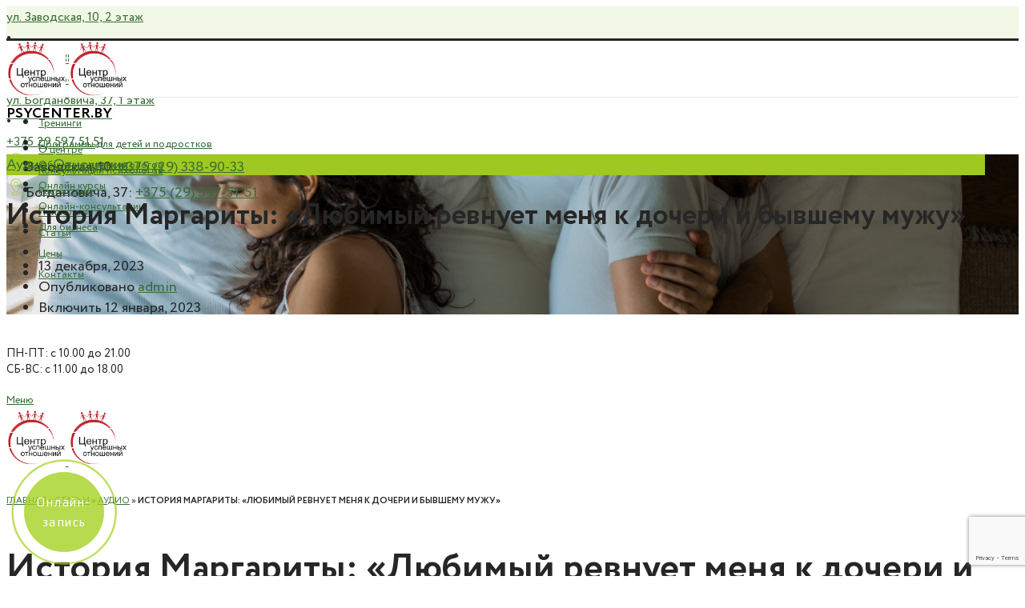

--- FILE ---
content_type: text/html; charset=UTF-8
request_url: https://psycenter.by/articles/revnost_k_byvshemy_myzhy_i_rebenky
body_size: 59814
content:
<!DOCTYPE html>
<html lang="ru-RU">
<head>
	<meta charset="UTF-8">
	<meta name="viewport" content="width=device-width, initial-scale=1.0, maximum-scale=1.0, user-scalable=no">
	<link rel="profile" href="http://gmpg.org/xfn/11">
	<link rel="pingback" href="https://psycenter.by/xmlrpc.php">

	<meta name='robots' content='index, follow, max-image-preview:large, max-snippet:-1, max-video-preview:-1' />
	    <meta name="keywords" content="ревность в отношениях, ревность в отношениях психология, семейный психолог минск, услуги семейного психолога, психологи семейные проблемы, решение семейных проблем психологом, семейные конфликты психолог, психологическая помощь отношения">
		
		
	
  
	<!-- This site is optimized with the Yoast SEO plugin v25.4 - https://yoast.com/wordpress/plugins/seo/ -->
	<title>История Маргариты: «Любимый ревнует меня к дочери и бывшему мужу» – Центр успешных отношений</title>
	<meta name="description" content="Как бороться с ревностью в отношениях | Консультация семейного психолога в Минске | Решение семейных проблем психологом | Большой выбор специалистов с многолетним опытом | Звоните +375 29 33 890 33" />
	<link rel="canonical" href="https://psycenter.by/articles/revnost_k_byvshemy_myzhy_i_rebenky" />
	<meta property="og:locale" content="ru_RU" />
	<meta property="og:type" content="article" />
	<meta property="og:title" content="Любимый ревнует меня к дочери и бывшему мужу" />
	<meta property="og:description" content="Новый избранник ставит ультиматум: он хочет, чтобы я отдала ребенка бывшему мужу, или нашим отношениям конец." />
	<meta property="og:url" content="https://psycenter.by/articles/revnost_k_byvshemy_myzhy_i_rebenky" />
	<meta property="og:site_name" content="Центр Успешных Отношений" />
	<meta property="article:published_time" content="2023-01-12T17:09:35+00:00" />
	<meta property="article:modified_time" content="2023-12-13T15:59:20+00:00" />
	<meta property="og:image" content="https://psycenter.by/wp-content/uploads/2023/01/lubimyi_revnyet.png" />
	<meta property="og:image:width" content="1000" />
	<meta property="og:image:height" content="750" />
	<meta property="og:image:type" content="image/png" />
	<meta name="author" content="admin" />
	<meta name="twitter:card" content="summary_large_image" />
	<meta name="twitter:title" content="Любимый ревнует меня к дочери и бывшему мужу" />
	<meta name="twitter:description" content="Новый избранник ставит ультиматум: он хочет, чтобы я отдала ребенка бывшему мужу, или нашим отношениям конец." />
	<meta name="twitter:image" content="https://psycenter.by/wp-content/uploads/2023/01/lubimyi_revnyet.png" />
	<meta name="twitter:label1" content="Написано автором" />
	<meta name="twitter:data1" content="admin" />
	<meta name="twitter:label2" content="Примерное время для чтения" />
	<meta name="twitter:data2" content="4 минуты" />
	<script type="application/ld+json" class="yoast-schema-graph">{"@context":"https://schema.org","@graph":[{"@type":"WebPage","@id":"https://psycenter.by/articles/revnost_k_byvshemy_myzhy_i_rebenky","url":"https://psycenter.by/articles/revnost_k_byvshemy_myzhy_i_rebenky","name":"История Маргариты: «Любимый ревнует меня к дочери и бывшему мужу» – Центр успешных отношений","isPartOf":{"@id":"https://psycenter.by/#website"},"primaryImageOfPage":{"@id":"https://psycenter.by/articles/revnost_k_byvshemy_myzhy_i_rebenky#primaryimage"},"image":{"@id":"https://psycenter.by/articles/revnost_k_byvshemy_myzhy_i_rebenky#primaryimage"},"thumbnailUrl":"https://psycenter.by/wp-content/uploads/2023/01/lubimyi_revnyet.png","datePublished":"2023-01-12T17:09:35+00:00","dateModified":"2023-12-13T15:59:20+00:00","author":{"@id":"https://psycenter.by/#/schema/person/8d1f559f29a707e372a3af8aeffb7c2c"},"description":"Как бороться с ревностью в отношениях | Консультация семейного психолога в Минске | Решение семейных проблем психологом | Большой выбор специалистов с многолетним опытом | Звоните +375 29 33 890 33","breadcrumb":{"@id":"https://psycenter.by/articles/revnost_k_byvshemy_myzhy_i_rebenky#breadcrumb"},"inLanguage":"ru-RU","potentialAction":[{"@type":"ReadAction","target":["https://psycenter.by/articles/revnost_k_byvshemy_myzhy_i_rebenky"]}]},{"@type":"ImageObject","inLanguage":"ru-RU","@id":"https://psycenter.by/articles/revnost_k_byvshemy_myzhy_i_rebenky#primaryimage","url":"https://psycenter.by/wp-content/uploads/2023/01/lubimyi_revnyet.png","contentUrl":"https://psycenter.by/wp-content/uploads/2023/01/lubimyi_revnyet.png","width":1000,"height":750,"caption":"ревность в отношениях"},{"@type":"BreadcrumbList","@id":"https://psycenter.by/articles/revnost_k_byvshemy_myzhy_i_rebenky#breadcrumb","itemListElement":[{"@type":"ListItem","position":1,"name":"Главная","item":"https://psycenter.by/"},{"@type":"ListItem","position":2,"name":"Статьи","item":"https://psycenter.by/topics/stati"},{"@type":"ListItem","position":3,"name":"Аудио","item":"https://psycenter.by/topics/stati/%d0%b0%d1%83%d0%b4%d0%b8%d0%be"},{"@type":"ListItem","position":4,"name":"История Маргариты: «Любимый ревнует меня к дочери и бывшему мужу»"}]},{"@type":"WebSite","@id":"https://psycenter.by/#website","url":"https://psycenter.by/","name":"Центр Успешных Отношений","description":"Психологические консультации и тренинги в Минске","potentialAction":[{"@type":"SearchAction","target":{"@type":"EntryPoint","urlTemplate":"https://psycenter.by/?s={search_term_string}"},"query-input":{"@type":"PropertyValueSpecification","valueRequired":true,"valueName":"search_term_string"}}],"inLanguage":"ru-RU"},{"@type":"Person","@id":"https://psycenter.by/#/schema/person/8d1f559f29a707e372a3af8aeffb7c2c","name":"admin","sameAs":["https://psycenter.by"],"url":"https://psycenter.by/articles/author/admin"}]}</script>
	<!-- / Yoast SEO plugin. -->


<link rel="alternate" type="application/rss+xml" title="Центр Успешных Отношений &raquo; Лента" href="https://psycenter.by/feed" />
<link rel="alternate" type="application/rss+xml" title="Центр Успешных Отношений &raquo; Лента комментариев" href="https://psycenter.by/comments/feed" />
<link rel="alternate" type="text/calendar" title="Центр Успешных Отношений &raquo; Новостная лента iCal" href="https://psycenter.by/events/?ical=1" />
<link rel="alternate" type="application/rss+xml" title="Центр Успешных Отношений &raquo; Лента комментариев к &laquo;История Маргариты: «Любимый ревнует меня к дочери и бывшему мужу»&raquo;" href="https://psycenter.by/articles/revnost_k_byvshemy_myzhy_i_rebenky/feed" />
<link rel="alternate" title="oEmbed (JSON)" type="application/json+oembed" href="https://psycenter.by/wp-json/oembed/1.0/embed?url=https%3A%2F%2Fpsycenter.by%2Farticles%2Frevnost_k_byvshemy_myzhy_i_rebenky" />
<link rel="alternate" title="oEmbed (XML)" type="text/xml+oembed" href="https://psycenter.by/wp-json/oembed/1.0/embed?url=https%3A%2F%2Fpsycenter.by%2Farticles%2Frevnost_k_byvshemy_myzhy_i_rebenky&#038;format=xml" />
<style id='wp-img-auto-sizes-contain-inline-css' type='text/css'>
img:is([sizes=auto i],[sizes^="auto," i]){contain-intrinsic-size:3000px 1500px}
/*# sourceURL=wp-img-auto-sizes-contain-inline-css */
</style>
<link rel='stylesheet' id='cnss_font_awesome_css-css' href='//psycenter.by/wp-content/plugins/easy-social-icons/css/font-awesome/css/all.min.css?ver=6.7.2' type='text/css' media='all' />
<link rel='stylesheet' id='cnss_font_awesome_v4_shims-css' href='//psycenter.by/wp-content/plugins/easy-social-icons/css/font-awesome/css/v4-shims.min.css?ver=6.7.2' type='text/css' media='all' />
<link rel='stylesheet' id='cnss_css-css' href='//psycenter.by/wp-content/plugins/easy-social-icons/css/cnss.css?ver=1.0' type='text/css' media='all' />
<link rel='stylesheet' id='cnss_share_css-css' href='//psycenter.by/wp-content/plugins/easy-social-icons/css/share.css?ver=1.0' type='text/css' media='all' />
<link rel='stylesheet' id='wp-block-library-css' href='//psycenter.by/wp-includes/css/dist/block-library/style.min.css?ver=6.9' type='text/css' media='all' />
<style id='wp-block-list-inline-css' type='text/css'>
ol,ul{box-sizing:border-box}:root :where(.wp-block-list.has-background){padding:1.25em 2.375em}
/*# sourceURL=https://psycenter.by/wp-includes/blocks/list/style.min.css */
</style>
<style id='wp-block-search-inline-css' type='text/css'>
.wp-block-search__button{margin-left:10px;word-break:normal}.wp-block-search__button.has-icon{line-height:0}.wp-block-search__button svg{height:1.25em;min-height:24px;min-width:24px;width:1.25em;fill:currentColor;vertical-align:text-bottom}:where(.wp-block-search__button){border:1px solid #ccc;padding:6px 10px}.wp-block-search__inside-wrapper{display:flex;flex:auto;flex-wrap:nowrap;max-width:100%}.wp-block-search__label{width:100%}.wp-block-search.wp-block-search__button-only .wp-block-search__button{box-sizing:border-box;display:flex;flex-shrink:0;justify-content:center;margin-left:0;max-width:100%}.wp-block-search.wp-block-search__button-only .wp-block-search__inside-wrapper{min-width:0!important;transition-property:width}.wp-block-search.wp-block-search__button-only .wp-block-search__input{flex-basis:100%;transition-duration:.3s}.wp-block-search.wp-block-search__button-only.wp-block-search__searchfield-hidden,.wp-block-search.wp-block-search__button-only.wp-block-search__searchfield-hidden .wp-block-search__inside-wrapper{overflow:hidden}.wp-block-search.wp-block-search__button-only.wp-block-search__searchfield-hidden .wp-block-search__input{border-left-width:0!important;border-right-width:0!important;flex-basis:0;flex-grow:0;margin:0;min-width:0!important;padding-left:0!important;padding-right:0!important;width:0!important}:where(.wp-block-search__input){appearance:none;border:1px solid #949494;flex-grow:1;font-family:inherit;font-size:inherit;font-style:inherit;font-weight:inherit;letter-spacing:inherit;line-height:inherit;margin-left:0;margin-right:0;min-width:3rem;padding:8px;text-decoration:unset!important;text-transform:inherit}:where(.wp-block-search__button-inside .wp-block-search__inside-wrapper){background-color:#fff;border:1px solid #949494;box-sizing:border-box;padding:4px}:where(.wp-block-search__button-inside .wp-block-search__inside-wrapper) .wp-block-search__input{border:none;border-radius:0;padding:0 4px}:where(.wp-block-search__button-inside .wp-block-search__inside-wrapper) .wp-block-search__input:focus{outline:none}:where(.wp-block-search__button-inside .wp-block-search__inside-wrapper) :where(.wp-block-search__button){padding:4px 8px}.wp-block-search.aligncenter .wp-block-search__inside-wrapper{margin:auto}.wp-block[data-align=right] .wp-block-search.wp-block-search__button-only .wp-block-search__inside-wrapper{float:right}
/*# sourceURL=https://psycenter.by/wp-includes/blocks/search/style.min.css */
</style>
<link rel='stylesheet' id='wc-blocks-style-css' href='//psycenter.by/wp-content/plugins/woocommerce/assets/client/blocks/wc-blocks.css?ver=wc-9.9.6' type='text/css' media='all' />
<style id='global-styles-inline-css' type='text/css'>
:root{--wp--preset--aspect-ratio--square: 1;--wp--preset--aspect-ratio--4-3: 4/3;--wp--preset--aspect-ratio--3-4: 3/4;--wp--preset--aspect-ratio--3-2: 3/2;--wp--preset--aspect-ratio--2-3: 2/3;--wp--preset--aspect-ratio--16-9: 16/9;--wp--preset--aspect-ratio--9-16: 9/16;--wp--preset--color--black: #000000;--wp--preset--color--cyan-bluish-gray: #abb8c3;--wp--preset--color--white: #ffffff;--wp--preset--color--pale-pink: #f78da7;--wp--preset--color--vivid-red: #cf2e2e;--wp--preset--color--luminous-vivid-orange: #ff6900;--wp--preset--color--luminous-vivid-amber: #fcb900;--wp--preset--color--light-green-cyan: #7bdcb5;--wp--preset--color--vivid-green-cyan: #00d084;--wp--preset--color--pale-cyan-blue: #8ed1fc;--wp--preset--color--vivid-cyan-blue: #0693e3;--wp--preset--color--vivid-purple: #9b51e0;--wp--preset--gradient--vivid-cyan-blue-to-vivid-purple: linear-gradient(135deg,rgb(6,147,227) 0%,rgb(155,81,224) 100%);--wp--preset--gradient--light-green-cyan-to-vivid-green-cyan: linear-gradient(135deg,rgb(122,220,180) 0%,rgb(0,208,130) 100%);--wp--preset--gradient--luminous-vivid-amber-to-luminous-vivid-orange: linear-gradient(135deg,rgb(252,185,0) 0%,rgb(255,105,0) 100%);--wp--preset--gradient--luminous-vivid-orange-to-vivid-red: linear-gradient(135deg,rgb(255,105,0) 0%,rgb(207,46,46) 100%);--wp--preset--gradient--very-light-gray-to-cyan-bluish-gray: linear-gradient(135deg,rgb(238,238,238) 0%,rgb(169,184,195) 100%);--wp--preset--gradient--cool-to-warm-spectrum: linear-gradient(135deg,rgb(74,234,220) 0%,rgb(151,120,209) 20%,rgb(207,42,186) 40%,rgb(238,44,130) 60%,rgb(251,105,98) 80%,rgb(254,248,76) 100%);--wp--preset--gradient--blush-light-purple: linear-gradient(135deg,rgb(255,206,236) 0%,rgb(152,150,240) 100%);--wp--preset--gradient--blush-bordeaux: linear-gradient(135deg,rgb(254,205,165) 0%,rgb(254,45,45) 50%,rgb(107,0,62) 100%);--wp--preset--gradient--luminous-dusk: linear-gradient(135deg,rgb(255,203,112) 0%,rgb(199,81,192) 50%,rgb(65,88,208) 100%);--wp--preset--gradient--pale-ocean: linear-gradient(135deg,rgb(255,245,203) 0%,rgb(182,227,212) 50%,rgb(51,167,181) 100%);--wp--preset--gradient--electric-grass: linear-gradient(135deg,rgb(202,248,128) 0%,rgb(113,206,126) 100%);--wp--preset--gradient--midnight: linear-gradient(135deg,rgb(2,3,129) 0%,rgb(40,116,252) 100%);--wp--preset--font-size--small: 13px;--wp--preset--font-size--medium: 20px;--wp--preset--font-size--large: 36px;--wp--preset--font-size--x-large: 42px;--wp--preset--spacing--20: 0.44rem;--wp--preset--spacing--30: 0.67rem;--wp--preset--spacing--40: 1rem;--wp--preset--spacing--50: 1.5rem;--wp--preset--spacing--60: 2.25rem;--wp--preset--spacing--70: 3.38rem;--wp--preset--spacing--80: 5.06rem;--wp--preset--shadow--natural: 6px 6px 9px rgba(0, 0, 0, 0.2);--wp--preset--shadow--deep: 12px 12px 50px rgba(0, 0, 0, 0.4);--wp--preset--shadow--sharp: 6px 6px 0px rgba(0, 0, 0, 0.2);--wp--preset--shadow--outlined: 6px 6px 0px -3px rgb(255, 255, 255), 6px 6px rgb(0, 0, 0);--wp--preset--shadow--crisp: 6px 6px 0px rgb(0, 0, 0);}:where(.is-layout-flex){gap: 0.5em;}:where(.is-layout-grid){gap: 0.5em;}body .is-layout-flex{display: flex;}.is-layout-flex{flex-wrap: wrap;align-items: center;}.is-layout-flex > :is(*, div){margin: 0;}body .is-layout-grid{display: grid;}.is-layout-grid > :is(*, div){margin: 0;}:where(.wp-block-columns.is-layout-flex){gap: 2em;}:where(.wp-block-columns.is-layout-grid){gap: 2em;}:where(.wp-block-post-template.is-layout-flex){gap: 1.25em;}:where(.wp-block-post-template.is-layout-grid){gap: 1.25em;}.has-black-color{color: var(--wp--preset--color--black) !important;}.has-cyan-bluish-gray-color{color: var(--wp--preset--color--cyan-bluish-gray) !important;}.has-white-color{color: var(--wp--preset--color--white) !important;}.has-pale-pink-color{color: var(--wp--preset--color--pale-pink) !important;}.has-vivid-red-color{color: var(--wp--preset--color--vivid-red) !important;}.has-luminous-vivid-orange-color{color: var(--wp--preset--color--luminous-vivid-orange) !important;}.has-luminous-vivid-amber-color{color: var(--wp--preset--color--luminous-vivid-amber) !important;}.has-light-green-cyan-color{color: var(--wp--preset--color--light-green-cyan) !important;}.has-vivid-green-cyan-color{color: var(--wp--preset--color--vivid-green-cyan) !important;}.has-pale-cyan-blue-color{color: var(--wp--preset--color--pale-cyan-blue) !important;}.has-vivid-cyan-blue-color{color: var(--wp--preset--color--vivid-cyan-blue) !important;}.has-vivid-purple-color{color: var(--wp--preset--color--vivid-purple) !important;}.has-black-background-color{background-color: var(--wp--preset--color--black) !important;}.has-cyan-bluish-gray-background-color{background-color: var(--wp--preset--color--cyan-bluish-gray) !important;}.has-white-background-color{background-color: var(--wp--preset--color--white) !important;}.has-pale-pink-background-color{background-color: var(--wp--preset--color--pale-pink) !important;}.has-vivid-red-background-color{background-color: var(--wp--preset--color--vivid-red) !important;}.has-luminous-vivid-orange-background-color{background-color: var(--wp--preset--color--luminous-vivid-orange) !important;}.has-luminous-vivid-amber-background-color{background-color: var(--wp--preset--color--luminous-vivid-amber) !important;}.has-light-green-cyan-background-color{background-color: var(--wp--preset--color--light-green-cyan) !important;}.has-vivid-green-cyan-background-color{background-color: var(--wp--preset--color--vivid-green-cyan) !important;}.has-pale-cyan-blue-background-color{background-color: var(--wp--preset--color--pale-cyan-blue) !important;}.has-vivid-cyan-blue-background-color{background-color: var(--wp--preset--color--vivid-cyan-blue) !important;}.has-vivid-purple-background-color{background-color: var(--wp--preset--color--vivid-purple) !important;}.has-black-border-color{border-color: var(--wp--preset--color--black) !important;}.has-cyan-bluish-gray-border-color{border-color: var(--wp--preset--color--cyan-bluish-gray) !important;}.has-white-border-color{border-color: var(--wp--preset--color--white) !important;}.has-pale-pink-border-color{border-color: var(--wp--preset--color--pale-pink) !important;}.has-vivid-red-border-color{border-color: var(--wp--preset--color--vivid-red) !important;}.has-luminous-vivid-orange-border-color{border-color: var(--wp--preset--color--luminous-vivid-orange) !important;}.has-luminous-vivid-amber-border-color{border-color: var(--wp--preset--color--luminous-vivid-amber) !important;}.has-light-green-cyan-border-color{border-color: var(--wp--preset--color--light-green-cyan) !important;}.has-vivid-green-cyan-border-color{border-color: var(--wp--preset--color--vivid-green-cyan) !important;}.has-pale-cyan-blue-border-color{border-color: var(--wp--preset--color--pale-cyan-blue) !important;}.has-vivid-cyan-blue-border-color{border-color: var(--wp--preset--color--vivid-cyan-blue) !important;}.has-vivid-purple-border-color{border-color: var(--wp--preset--color--vivid-purple) !important;}.has-vivid-cyan-blue-to-vivid-purple-gradient-background{background: var(--wp--preset--gradient--vivid-cyan-blue-to-vivid-purple) !important;}.has-light-green-cyan-to-vivid-green-cyan-gradient-background{background: var(--wp--preset--gradient--light-green-cyan-to-vivid-green-cyan) !important;}.has-luminous-vivid-amber-to-luminous-vivid-orange-gradient-background{background: var(--wp--preset--gradient--luminous-vivid-amber-to-luminous-vivid-orange) !important;}.has-luminous-vivid-orange-to-vivid-red-gradient-background{background: var(--wp--preset--gradient--luminous-vivid-orange-to-vivid-red) !important;}.has-very-light-gray-to-cyan-bluish-gray-gradient-background{background: var(--wp--preset--gradient--very-light-gray-to-cyan-bluish-gray) !important;}.has-cool-to-warm-spectrum-gradient-background{background: var(--wp--preset--gradient--cool-to-warm-spectrum) !important;}.has-blush-light-purple-gradient-background{background: var(--wp--preset--gradient--blush-light-purple) !important;}.has-blush-bordeaux-gradient-background{background: var(--wp--preset--gradient--blush-bordeaux) !important;}.has-luminous-dusk-gradient-background{background: var(--wp--preset--gradient--luminous-dusk) !important;}.has-pale-ocean-gradient-background{background: var(--wp--preset--gradient--pale-ocean) !important;}.has-electric-grass-gradient-background{background: var(--wp--preset--gradient--electric-grass) !important;}.has-midnight-gradient-background{background: var(--wp--preset--gradient--midnight) !important;}.has-small-font-size{font-size: var(--wp--preset--font-size--small) !important;}.has-medium-font-size{font-size: var(--wp--preset--font-size--medium) !important;}.has-large-font-size{font-size: var(--wp--preset--font-size--large) !important;}.has-x-large-font-size{font-size: var(--wp--preset--font-size--x-large) !important;}
/*# sourceURL=global-styles-inline-css */
</style>

<style id='classic-theme-styles-inline-css' type='text/css'>
/*! This file is auto-generated */
.wp-block-button__link{color:#fff;background-color:#32373c;border-radius:9999px;box-shadow:none;text-decoration:none;padding:calc(.667em + 2px) calc(1.333em + 2px);font-size:1.125em}.wp-block-file__button{background:#32373c;color:#fff;text-decoration:none}
/*# sourceURL=/wp-includes/css/classic-themes.min.css */
</style>
<link rel='stylesheet' id='mpp_gutenberg-css' href='//psycenter.by/wp-content/plugins/metronet-profile-picture/dist/blocks.style.build.css?ver=2.6.3' type='text/css' media='all' />
<link rel='stylesheet' id='quiz-maker-css' href='//psycenter.by/wp-content/plugins/quiz-maker/public/css/quiz-maker-public.css?ver=6.7.0.98' type='text/css' media='all' />
<link rel='stylesheet' id='ub-extension-style-css-css' href='//psycenter.by/wp-content/plugins/ultimate-blocks/src/extensions/style.css?ver=6.9' type='text/css' media='all' />
<style id='woocommerce-inline-inline-css' type='text/css'>
.woocommerce form .form-row .required { visibility: visible; }
/*# sourceURL=woocommerce-inline-inline-css */
</style>
<link rel='stylesheet' id='brands-styles-css' href='//psycenter.by/wp-content/plugins/woocommerce/assets/css/brands.css?ver=9.9.6' type='text/css' media='all' />
<link rel='stylesheet' id='js_composer_front-css' href='//psycenter.by/wp-content/plugins/js_composer/assets/css/js_composer.min.css?ver=6.10.0' type='text/css' media='all' />
<link rel='stylesheet' id='vc_font_awesome_5_shims-css' href='//psycenter.by/wp-content/plugins/js_composer/assets/lib/bower/font-awesome/css/v4-shims.min.css?ver=6.10.0' type='text/css' media='all' />
<link rel='stylesheet' id='vc_font_awesome_5-css' href='//psycenter.by/wp-content/plugins/js_composer/assets/lib/bower/font-awesome/css/all.min.css?ver=6.10.0' type='text/css' media='all' />
<link rel='stylesheet' id='popup-maker-site-css' href='//psycenter.by/wp-content/uploads/pum/pum-site-styles.css?generated=1752079033&#038;ver=1.20.5' type='text/css' media='all' />
<link rel='stylesheet' id='bootstrap-css' href='//psycenter.by/wp-content/themes/woodmart/css/bootstrap.min.css?ver=5.3.6' type='text/css' media='all' />
<link rel='stylesheet' id='woodmart-style-css' href='//psycenter.by/wp-content/themes/woodmart/style.css?ver=5.3.6' type='text/css' media='all' />
<link rel='stylesheet' id='xts-style-header_528910-css' href='//psycenter.by/wp-content/uploads/2025/03/xts-header_528910-1742484052.css?ver=5.3.6' type='text/css' media='all' />
<link rel='stylesheet' id='xts-style-theme_settings_default-css' href='//psycenter.by/wp-content/uploads/2023/11/xts-theme_settings_default-1699991711.css?ver=5.3.6' type='text/css' media='all' />
<script type="text/template" id="tmpl-variation-template">
	<div class="woocommerce-variation-description">{{{ data.variation.variation_description }}}</div>
	<div class="woocommerce-variation-price">{{{ data.variation.price_html }}}</div>
	<div class="woocommerce-variation-availability">{{{ data.variation.availability_html }}}</div>
</script>
<script type="text/template" id="tmpl-unavailable-variation-template">
	<p role="alert">Этот товар недоступен. Пожалуйста, выберите другую комбинацию.</p>
</script>
<script type="text/javascript" src="//psycenter.by/wp-includes/js/jquery/jquery.min.js?ver=3.7.1" id="jquery-core-js"></script>
<script type="text/javascript" src="//psycenter.by/wp-includes/js/jquery/jquery-migrate.min.js?ver=3.4.1" id="jquery-migrate-js"></script>
<script type="text/javascript" src="//psycenter.by/wp-content/plugins/easy-social-icons/js/cnss.js?ver=1.0" id="cnss_js-js"></script>
<script type="text/javascript" src="//psycenter.by/wp-content/plugins/easy-social-icons/js/share.js?ver=1.0" id="cnss_share_js-js"></script>
<script type="text/javascript" id="dlm-public-js-extra">
/* <![CDATA[ */
var dlmVars = {"logStatus":"enabled","jsErrorLogging":{"status":"","url":"https://psycenter.by/wp-admin/admin-ajax.php","nonce":"2dfe6a2f4c","action":"log_js_errors"}};
//# sourceURL=dlm-public-js-extra
/* ]]> */
</script>
<script type="text/javascript" src="//psycenter.by/wp-content/plugins/debug-log-manager/assets/js/public.js?ver=2.3.6" id="dlm-public-js"></script>
<script type="text/javascript" src="//psycenter.by/wp-content/plugins/woocommerce/assets/js/jquery-blockui/jquery.blockUI.min.js?ver=2.7.0-wc.9.9.6" id="jquery-blockui-js" data-wp-strategy="defer"></script>
<script type="text/javascript" id="wc-add-to-cart-js-extra">
/* <![CDATA[ */
var wc_add_to_cart_params = {"ajax_url":"/wp-admin/admin-ajax.php","wc_ajax_url":"/?wc-ajax=%%endpoint%%","i18n_view_cart":"\u041f\u0440\u043e\u0441\u043c\u043e\u0442\u0440 \u043a\u043e\u0440\u0437\u0438\u043d\u044b","cart_url":"https://psycenter.by/cart","is_cart":"","cart_redirect_after_add":"no"};
//# sourceURL=wc-add-to-cart-js-extra
/* ]]> */
</script>
<script type="text/javascript" src="//psycenter.by/wp-content/plugins/woocommerce/assets/js/frontend/add-to-cart.min.js?ver=9.9.6" id="wc-add-to-cart-js" data-wp-strategy="defer"></script>
<script type="text/javascript" src="//psycenter.by/wp-content/plugins/woocommerce/assets/js/js-cookie/js.cookie.min.js?ver=2.1.4-wc.9.9.6" id="js-cookie-js" data-wp-strategy="defer"></script>
<script type="text/javascript" id="woocommerce-js-extra">
/* <![CDATA[ */
var woocommerce_params = {"ajax_url":"/wp-admin/admin-ajax.php","wc_ajax_url":"/?wc-ajax=%%endpoint%%","i18n_password_show":"\u041f\u043e\u043a\u0430\u0437\u0430\u0442\u044c \u043f\u0430\u0440\u043e\u043b\u044c","i18n_password_hide":"\u0421\u043a\u0440\u044b\u0442\u044c \u043f\u0430\u0440\u043e\u043b\u044c"};
//# sourceURL=woocommerce-js-extra
/* ]]> */
</script>
<script type="text/javascript" src="//psycenter.by/wp-content/plugins/woocommerce/assets/js/frontend/woocommerce.min.js?ver=9.9.6" id="woocommerce-js" defer="defer" data-wp-strategy="defer"></script>
<script type="text/javascript" src="//psycenter.by/wp-content/plugins/js_composer/assets/js/vendors/woocommerce-add-to-cart.js?ver=6.10.0" id="vc_woocommerce-add-to-cart-js-js"></script>
<script type="text/javascript" src="//psycenter.by/wp-content/themes/woodmart/js/sendplus.js?ver=6.9" id="sendplus-js"></script>
<script type="text/javascript" src="//psycenter.by/wp-content/themes/woodmart/js/device.min.js?ver=5.3.6" id="woodmart-device-js"></script>
<script src='https://psycenter.by/wp-content/plugins/the-events-calendar/common/build/js/underscore-before.js'></script>
<script type="text/javascript" src="//psycenter.by/wp-includes/js/underscore.min.js?ver=1.13.7" id="underscore-js"></script>
<script src='https://psycenter.by/wp-content/plugins/the-events-calendar/common/build/js/underscore-after.js'></script>
<script type="text/javascript" id="wp-util-js-extra">
/* <![CDATA[ */
var _wpUtilSettings = {"ajax":{"url":"/wp-admin/admin-ajax.php"}};
//# sourceURL=wp-util-js-extra
/* ]]> */
</script>
<script type="text/javascript" src="//psycenter.by/wp-includes/js/wp-util.min.js?ver=6.9" id="wp-util-js"></script>
<script type="text/javascript" id="wc-add-to-cart-variation-js-extra">
/* <![CDATA[ */
var wc_add_to_cart_variation_params = {"wc_ajax_url":"/?wc-ajax=%%endpoint%%","i18n_no_matching_variations_text":"\u0416\u0430\u043b\u044c, \u043d\u043e \u0442\u043e\u0432\u0430\u0440\u043e\u0432, \u0441\u043e\u043e\u0442\u0432\u0435\u0442\u0441\u0442\u0432\u0443\u044e\u0449\u0438\u0445 \u0432\u0430\u0448\u0435\u043c\u0443 \u0432\u044b\u0431\u043e\u0440\u0443, \u043d\u0435 \u043e\u0431\u043d\u0430\u0440\u0443\u0436\u0435\u043d\u043e. \u041f\u043e\u0436\u0430\u043b\u0443\u0439\u0441\u0442\u0430, \u0432\u044b\u0431\u0435\u0440\u0438\u0442\u0435 \u0434\u0440\u0443\u0433\u0443\u044e \u043a\u043e\u043c\u0431\u0438\u043d\u0430\u0446\u0438\u044e.","i18n_make_a_selection_text":"\u0412\u044b\u0431\u0435\u0440\u0438\u0442\u0435 \u043e\u043f\u0446\u0438\u0438 \u0442\u043e\u0432\u0430\u0440\u0430 \u043f\u0435\u0440\u0435\u0434 \u0435\u0433\u043e \u0434\u043e\u0431\u0430\u0432\u043b\u0435\u043d\u0438\u0435\u043c \u0432 \u0432\u0430\u0448\u0443 \u043a\u043e\u0440\u0437\u0438\u043d\u0443.","i18n_unavailable_text":"\u042d\u0442\u043e\u0442 \u0442\u043e\u0432\u0430\u0440 \u043d\u0435\u0434\u043e\u0441\u0442\u0443\u043f\u0435\u043d. \u041f\u043e\u0436\u0430\u043b\u0443\u0439\u0441\u0442\u0430, \u0432\u044b\u0431\u0435\u0440\u0438\u0442\u0435 \u0434\u0440\u0443\u0433\u0443\u044e \u043a\u043e\u043c\u0431\u0438\u043d\u0430\u0446\u0438\u044e.","i18n_reset_alert_text":"\u0420\u0435\u0437\u0443\u043b\u044c\u0442\u0430\u0442\u044b \u0432\u0430\u0448\u0435\u0433\u043e \u0432\u044b\u0431\u043e\u0440\u0430 \u0441\u0431\u0440\u043e\u0448\u0435\u043d\u044b. \u0412\u044b\u0431\u0435\u0440\u0438\u0442\u0435 \u043e\u043f\u0446\u0438\u0438 \u0442\u043e\u0432\u0430\u0440\u0430, \u043f\u0435\u0440\u0435\u0434 \u0442\u0435\u043c \u043a\u0430\u043a \u0434\u043e\u0431\u0430\u0432\u0438\u0442\u044c \u0435\u0433\u043e \u0432 \u043a\u043e\u0440\u0437\u0438\u043d\u0443."};
//# sourceURL=wc-add-to-cart-variation-js-extra
/* ]]> */
</script>
<script type="text/javascript" src="//psycenter.by/wp-content/plugins/woocommerce/assets/js/frontend/add-to-cart-variation.min.js?ver=9.9.6" id="wc-add-to-cart-variation-js" defer="defer" data-wp-strategy="defer"></script>
<link rel="https://api.w.org/" href="https://psycenter.by/wp-json/" /><link rel="alternate" title="JSON" type="application/json" href="https://psycenter.by/wp-json/wp/v2/posts/9063" /><link rel="EditURI" type="application/rsd+xml" title="RSD" href="https://psycenter.by/xmlrpc.php?rsd" />
<meta name="generator" content="WordPress 6.9" />
<meta name="generator" content="WooCommerce 9.9.6" />
<link rel='shortlink' href='https://psycenter.by/?p=9063' />
<style type="text/css">
		ul.cnss-social-icon li.cn-fa-icon a{background-color:#ffffff!important;}
		ul.cnss-social-icon li.cn-fa-icon a:hover{background-color:#ffffff!important;color:#419b60!important;}
		</style><meta name="tec-api-version" content="v1"><meta name="tec-api-origin" content="https://psycenter.by"><link rel="alternate" href="https://psycenter.by/wp-json/tribe/events/v1/" /><meta name="theme-color" content="">	<noscript><style>.woocommerce-product-gallery{ opacity: 1 !important; }</style></noscript>
	<meta name="generator" content="Powered by WPBakery Page Builder - drag and drop page builder for WordPress."/>
<style type="text/css">.broken_link, a.broken_link {
	text-decoration: line-through;
}</style><meta name="generator" content="Powered by Slider Revolution 6.5.25 - responsive, Mobile-Friendly Slider Plugin for WordPress with comfortable drag and drop interface." />
<link rel="icon" href="https://psycenter.by/wp-content/uploads/2023/06/bez-nazvaniya.png" sizes="32x32" />
<link rel="icon" href="https://psycenter.by/wp-content/uploads/2023/06/bez-nazvaniya.png" sizes="192x192" />
<link rel="apple-touch-icon" href="https://psycenter.by/wp-content/uploads/2023/06/bez-nazvaniya.png" />
<meta name="msapplication-TileImage" content="https://psycenter.by/wp-content/uploads/2023/06/bez-nazvaniya.png" />
<script>function setREVStartSize(e){
			//window.requestAnimationFrame(function() {
				window.RSIW = window.RSIW===undefined ? window.innerWidth : window.RSIW;
				window.RSIH = window.RSIH===undefined ? window.innerHeight : window.RSIH;
				try {
					var pw = document.getElementById(e.c).parentNode.offsetWidth,
						newh;
					pw = pw===0 || isNaN(pw) || (e.l=="fullwidth" || e.layout=="fullwidth") ? window.RSIW : pw;
					e.tabw = e.tabw===undefined ? 0 : parseInt(e.tabw);
					e.thumbw = e.thumbw===undefined ? 0 : parseInt(e.thumbw);
					e.tabh = e.tabh===undefined ? 0 : parseInt(e.tabh);
					e.thumbh = e.thumbh===undefined ? 0 : parseInt(e.thumbh);
					e.tabhide = e.tabhide===undefined ? 0 : parseInt(e.tabhide);
					e.thumbhide = e.thumbhide===undefined ? 0 : parseInt(e.thumbhide);
					e.mh = e.mh===undefined || e.mh=="" || e.mh==="auto" ? 0 : parseInt(e.mh,0);
					if(e.layout==="fullscreen" || e.l==="fullscreen")
						newh = Math.max(e.mh,window.RSIH);
					else{
						e.gw = Array.isArray(e.gw) ? e.gw : [e.gw];
						for (var i in e.rl) if (e.gw[i]===undefined || e.gw[i]===0) e.gw[i] = e.gw[i-1];
						e.gh = e.el===undefined || e.el==="" || (Array.isArray(e.el) && e.el.length==0)? e.gh : e.el;
						e.gh = Array.isArray(e.gh) ? e.gh : [e.gh];
						for (var i in e.rl) if (e.gh[i]===undefined || e.gh[i]===0) e.gh[i] = e.gh[i-1];
											
						var nl = new Array(e.rl.length),
							ix = 0,
							sl;
						e.tabw = e.tabhide>=pw ? 0 : e.tabw;
						e.thumbw = e.thumbhide>=pw ? 0 : e.thumbw;
						e.tabh = e.tabhide>=pw ? 0 : e.tabh;
						e.thumbh = e.thumbhide>=pw ? 0 : e.thumbh;
						for (var i in e.rl) nl[i] = e.rl[i]<window.RSIW ? 0 : e.rl[i];
						sl = nl[0];
						for (var i in nl) if (sl>nl[i] && nl[i]>0) { sl = nl[i]; ix=i;}
						var m = pw>(e.gw[ix]+e.tabw+e.thumbw) ? 1 : (pw-(e.tabw+e.thumbw)) / (e.gw[ix]);
						newh =  (e.gh[ix] * m) + (e.tabh + e.thumbh);
					}
					var el = document.getElementById(e.c);
					if (el!==null && el) el.style.height = newh+"px";
					el = document.getElementById(e.c+"_wrapper");
					if (el!==null && el) {
						el.style.height = newh+"px";
						el.style.display = "block";
					}
				} catch(e){
					console.log("Failure at Presize of Slider:" + e)
				}
			//});
		  };</script>
		<style type="text/css" id="wp-custom-css">
			.cf7ic_instructions {
	font-size: 18px;
	line-height: 1.3;
}

.captcha-image {
	border: 0px!important;
}

span.tel{
	vertical-align: bottom!important;
}

p > a, h3 > strong > a {
	color: #396b35!important
}
#menu-nizhnee-menyu li > a {
	color: #396b35!important
}

/* блок комментариев на странице */
div.comment-body{
	background-color: rgba(222,232,209,0.33);
	padding-top: 30px;
	padding-bottom: 20px;
	border-radius: 30px;
}

div.comment-author.vcard {
	font-size: 20px;
	margin-left: -30px;
}
div.comment-body > p{
	margin-left: -30px;
	margin-right: 30px;
}

li.comment.byuser{
	border-bottom: 0px;
	padding-bottom: 0px;

}
/* гриды на главной*/
div.vc_grid-owl-dots.vc_grid-radio_dots.vc_grid-owl-dots-color-orange {
	margin-top: 0px
}
/* выравнивание онлайн курсов в сетке*/
#post-7645 > div > section > div.vc_row.wpb_row.vc_row-fluid.vc_custom_1668156570017 > div > div > div > div > div > div.vc_grid.vc_row.vc_grid-gutter-30px.vc_pageable-wrapper.vc_hook_hover > div > div:nth-child(n) > div.vc_grid-item-mini.vc_clearfix > div.vc_gitem-zone.vc_gitem-zone-c > div > div > div > div.vc_custom_heading.vc_gitem-post-data.vc_gitem-post-data-source-post_title {
	height: 60px;
}

/* всплывающий тайтл изображения */
img {
    pointer-events: none;
}

/* рассылки онлайн-курсов */
div > form > div:nth-child(n), div > form > div.sp-field.sp-field-full-width > div > p > span {
	font-family:Circe!important;
	font-size:20px!important;
}
div > form > div.sp-field.sp-button-container > button.sp-button {
	border-radius:30px;
	background-color: #9fc920;
	font-family:Circe
}
div.sp-form.sp-form-regular.sp-form-embed {
	border-color: white!important;
}
#sp-form-214330, #sp-form-208349, #sp-form-162213, #sp-form-212147 {
	padding-left: 0px;
	margin-left: 0px;
}

/*  */
#post-7819 > div > div:nth-child(n) > div:nth-child(n) > div > div > div > div.member-details > span {
	color: #262626;
}


div > header.entry-header {
	height: 200px;
}

div > header > figure > div.post-img-wrapp {
	height: 300px
}

/* направления рабоыт на стр психолога */
div.info-box-content > h5 {
	margin-top: 7px;
	text-align: center;
}

/* пагинация слайдеров */

div > div.owl-dots > div.owl-dot.active > span {
	background: #fdbe77;
	 border-color: #fdbe77;
}

div > div.owl-dots > div:nth-child(n) > span {
	background:#fbe0b3;
	border-color: #fdbe77;
}

div > div:nth-child(n) > div.wpb_column.vc_column_container.vc_col-sm-12 > div > div > div > div > div.vc_tta-tabs-container > ul > li:nth-child(n) > a, div > div.vc_row.wpb_row.vc_row-fluid.vc_custom_1669099638818.vc_row-has-fill.vc_row-o-equal-height.vc_row-flex > div.wpb_column.vc_column_container.vc_col-sm-12 > div > div > div > div > div.vc_tta-tabs-container > ul > li:nth-child(n) > a {
	font-size: 24px;
}

div > div.vc_row.wpb_row.vc_row-fluid.vc_custom_1667310640230.vc_row-o-content-top.vc_row-flex > div.wpb_column.vc_column_container.vc_col-sm-12.vc_col-lg-offset-0 > div > div > div > div > div > div.vc_pageable-load-more-btn > div > a {
	 color:#3E3E3E;
	background:;
	border-radius:35px;
	text-transform: uppercase;
	font-weight: 600;
	background-color: #fbe0b3
}


/* табы расписание */
#post-7995 > div > div.vc_row.wpb_row.vc_row-fluid.vc_custom_1669208753650 > div > div > div > div > div > div.vc_tta-tabs-container > ul > li.vc_tta-tab.vc_active > a > span {
	font-size: 24px;
}

body > div.website-wrapper > div > div > div > div {
	margin-bottom: 0px;
}

/* настройки крошек */
strong.breadcrumb_last {
	font-weight: 500;
}

div > section > div:nth-child(1) > div > div > div > div > div > span {
	font-family:Circe!important;
	font-size:11px!important;
	font-weight: 400;
	text-transform: uppercase
}

/* иконки на страницах курсов */
div:nth-child(2) > div > div > div.wpb_raw_code.wpb_content_element.wpb_raw_html.vc_custom_1680273014638 > div > ul > li.cn-fa-viber.cn-fa-icon > a, div:nth-child(2) > div > div > div.wpb_raw_code.wpb_content_element.wpb_raw_html.vc_custom_1680273014638 > div > ul > li.cn-fa-telegram.cn-fa-icon > a, div:nth-child(2) > div > div > div.wpb_raw_code.wpb_content_element.wpb_raw_html.vc_custom_1680273014638 > div > ul > li.cn-fa-whatsapp.cn-fa-icon > a  {
    background-color: white!important;
}
div > ul > li.cn-fa-viber.cn-fa-icon > a, div > ul > li.cn-fa-telegram.cn-fa-icon > a, div > ul > li.cn-fa-whatsapp.cn-fa-icon > a {
    background-color: white!important;
}
div > section > div.vc_row.wpb_row.vc_row-fluid.vc_custom_1667818288797.vc_row-has-fill.vc_row-o-content-top.vc_row-flex.woodmart-bg-right-center > div:nth-child(2) > div > div > div.wpb_raw_code.wpb_content_element.wpb_raw_html.vc_custom_1680595751751 > div > ul > li.cn-fa-viber.cn-fa-icon > a, div > section > div.vc_row.wpb_row.vc_row-fluid.vc_custom_1667818288797.vc_row-has-fill.vc_row-o-content-top.vc_row-flex.woodmart-bg-right-center > div:nth-child(2) > div > div > div.wpb_raw_code.wpb_content_element.wpb_raw_html.vc_custom_1680595751751 > div > ul > li.cn-fa-telegram.cn-fa-icon > a, div > section > div.vc_row.wpb_row.vc_row-fluid.vc_custom_1667818288797.vc_row-has-fill.vc_row-o-content-top.vc_row-flex.woodmart-bg-right-center > div:nth-child(2) > div > div > div.wpb_raw_code.wpb_content_element.wpb_raw_html.vc_custom_1680595751751 > div > ul > li.cn-fa-whatsapp.cn-fa-icon > a {
    background-color: white!important;
} 
/* иконки на страницах консультаций */
div > section > div.vc_row.wpb_row.vc_row-fluid.vc_custom_1668155790743.vc_row-has-fill.vc_row-o-content-bottom.vc_row-flex.woodmart-bg-right-center.mobile-bg-img-hidden > div:nth-child(1) > div > div > div.wpb_raw_code.wpb_content_element.wpb_raw_html.vc_custom_1682065478572 > div > ul > li.cn-fa-viber.cn-fa-icon > a, div > section > div.vc_row.wpb_row.vc_row-fluid.vc_custom_1668155790743.vc_row-has-fill.vc_row-o-content-bottom.vc_row-flex.woodmart-bg-right-center.mobile-bg-img-hidden > div:nth-child(1) > div > div > div.wpb_raw_code.wpb_content_element.wpb_raw_html.vc_custom_1682065478572 > div > ul > li.cn-fa-telegram.cn-fa-icon > a, div > section > div.vc_row.wpb_row.vc_row-fluid.vc_custom_1668155790743.vc_row-has-fill.vc_row-o-content-bottom.vc_row-flex.woodmart-bg-right-center.mobile-bg-img-hidden > div:nth-child(1) > div > div > div.wpb_raw_code.wpb_content_element.wpb_raw_html.vc_custom_1682065478572 > div > ul > li.cn-fa-whatsapp.cn-fa-icon > a {
    background-color: white!important;
}
/* иконки на страницах психологов */
div > div.vc_row.wpb_row.vc_row-fluid.vc_custom_1669100647617.vc_row-has-fill.vc_row-o-content-top.vc_row-flex.woodmart-bg-right-center.mobile-bg-img-hidden > div.wpb_column.vc_column_container.vc_col-sm-6.vc_col-has-fill.woodmart-bg-right-top > div > div > div.wpb_raw_code.wpb_content_element.wpb_raw_html.vc_custom_1668153615359 > div > ul > li.cn-fa-viber.cn-fa-icon > a, div > div.vc_row.wpb_row.vc_row-fluid.vc_custom_1669100647617.vc_row-has-fill.vc_row-o-content-top.vc_row-flex.woodmart-bg-right-center.mobile-bg-img-hidden > div.wpb_column.vc_column_container.vc_col-sm-6.vc_col-has-fill.woodmart-bg-right-top > div > div > div.wpb_raw_code.wpb_content_element.wpb_raw_html.vc_custom_1668153615359 > div > ul > li.cn-fa-telegram.cn-fa-icon > a,  div > div.vc_row.wpb_row.vc_row-fluid.vc_custom_1669100647617.vc_row-has-fill.vc_row-o-content-top.vc_row-flex.woodmart-bg-right-center.mobile-bg-img-hidden > div.wpb_column.vc_column_container.vc_col-sm-6.vc_col-has-fill.woodmart-bg-right-top > div > div > div.wpb_raw_code.wpb_content_element.wpb_raw_html.vc_custom_1668153615359 > div > ul > li.cn-fa-whatsapp.cn-fa-icon > a {
    background-color: white!important;
}

/* иконки в футере */
#footicon > li.cn-fa-instagram.cn-fa-icon > a, #footicon > li.cn-fa-facebook.cn-fa-icon > a, #footicon > li.cn-fa-vk.cn-fa-icon > a, #footicon > li.cn-fa-----------------------------.cn-fa-icon > a {
    background-color: #f9f1d6!important;
}
#wd-637767e4de7fe > div.info-box-content { 
	padding-top: 15px;}	

 div.box-icon-wrapper.box-with-text.text-size-small.box-icon-simple > div {
   font-size: 32px; 
}

/* отступы в футере */
#text-9, #block-17, #block-15 {
	margin-bottom: 0px;
	border-color: #f9f1d6;
}
/* поиск в футере */
#block-15 > form > div > button {
	color:#ffffff;
	background:#9fc920;
	border-radius:35px;
}
/* иконки в шапке */
div > div.vc_row.wpb_row.vc_row-fluid.vc_custom_1668155790743.vc_row-has-fill.vc_row-o-content-bottom.vc_row-flex.woodmart-bg-right-center.mobile-bg-img-hidden > div:nth-child(1) > div > div > div.wpb_raw_code.wpb_content_element.wpb_raw_html.vc_custom_1668153615359 > div > ul > li.cn-fa-viber.cn-fa-icon > a, div > div.vc_row.wpb_row.vc_row-fluid.vc_custom_1668155790743.vc_row-has-fill.vc_row-o-content-bottom.vc_row-flex.woodmart-bg-right-center.mobile-bg-img-hidden > div:nth-child(1) > div > div > div.wpb_raw_code.wpb_content_element.wpb_raw_html.vc_custom_1668153615359 > div > ul > li.cn-fa-telegram.cn-fa-icon > a, div > div.vc_row.wpb_row.vc_row-fluid.vc_custom_1668155790743.vc_row-has-fill.vc_row-o-content-bottom.vc_row-flex.woodmart-bg-right-center.mobile-bg-img-hidden > div:nth-child(1) > div > div > div.wpb_raw_code.wpb_content_element.wpb_raw_html.vc_custom_1668153615359 > div > ul > li.cn-fa-whatsapp.cn-fa-icon > a, body > div.website-wrapper > header > div > div.whb-row.whb-general-header.whb-sticky-row.whb-without-bg.whb-border-fullwidth.whb-color-dark.whb-flex-flex-middle > div > div > div.whb-column.whb-mobile-right.whb-hidden-lg > div > ul > li.cn-fa-instagram.cn-fa-icon > a {
    background-color: white!important;
}

#post-7607 > div > div:nth-child(n) > div > div > div > div > div > div > div.vc_pageable-slide-wrapper.vc_clearfix > div:nth-child(n) > div.vc_grid-item-mini.vc_clearfix > div.vc_gitem-animated-block > div > div > div.vc_gitem_row.vc_row.vc_gitem-row-position-middle {
display: none;}

#post-7607 > div > div:nth-child(n) > div > div > div > div > div > div > div.vc_pageable-slide-wrapper.vc_clearfix > div:nth-child(n) > div.vc_grid-item-mini.vc_clearfix > div.vc_gitem-animated-block > div > div > div.vc_gitem_row.vc_row.vc_gitem-row-position-top {
display: none;}

#post-7607 > div > div:nth-child(n) > div > div > div > div > div > div > div.vc_pageable-slide-wrapper.vc_clearfix > div:nth-child(n) > div.vc_grid-item-mini.vc_clearfix > div.vc_gitem-zone.vc_gitem-zone-c > div > div > div > div.vc_custom_heading.vc_gitem-post-data.vc_gitem-post-data-source-post_excerpt > div {
	font-family:Circe!important;
	font-weight: 400!important;
   font-size: 16px; 
}

#post-7607 > div > div:nth-child(n) > div > div > div > div > div > div > div.vc_pageable-slide-wrapper.vc_clearfix > div:nth-child(n) > div.vc_grid-item-mini.vc_clearfix > div.vc_gitem-zone.vc_gitem-zone-c > div > div > div > div.vc_custom_heading.vc_gitem-post-data.vc_gitem-post-data-source-post_title > h3 {
	font-family:Circe!important;
	font-weight: 600!important;
   font-size: 20px; !important;
}

.vc_tta-panel.vc_animating {
    opacity: 0;
}


body > div.website-wrapper > header > div > div.whb-row.whb-general-header.whb-sticky-row.whb-without-bg.whb-border-fullwidth.whb-color-dark.whb-flex-flex-middle > div > div > div.whb-column.whb-col-right.whb-visible-lg > div.whb-text-element.reset-mb-10 > ul > li.cn-fa-viber.cn-fa-icon > a, body > div.website-wrapper > header > div > div.whb-row.whb-general-header.whb-sticky-row.whb-without-bg.whb-border-fullwidth.whb-color-dark.whb-flex-flex-middle > div > div > div.whb-column.whb-col-right.whb-visible-lg > div.whb-text-element.reset-mb-10 > ul > li.cn-fa-telegram.cn-fa-icon > a, body > div.website-wrapper > header > div > div.whb-row.whb-general-header.whb-sticky-row.whb-without-bg.whb-border-fullwidth.whb-color-dark.whb-flex-flex-middle > div > div > div.whb-column.whb-col-right.whb-visible-lg > div.whb-text-element.reset-mb-10 > ul > li.cn-fa-instagram.cn-fa-icon > a  {
    background-color: white!important;
}

div.vc_custom_heading.vc_gitem-post-data.vc_gitem-post-data-source-post_title > div > a {
	font-family:Circe!important;
	font-weight: 600!important;
   font-size: 20px; !important;
}

div.vc_btn3-container.knopka-grid.vc_btn3-center > a  {
	font-weight: 800;
	background:#9fc920; !important
}

#tab1 > div > div > div:nth-child(n) > div > div > div > div.member-details > span {
	color: #262626;
}

#tab2 > div > div > div:nth-child(n) > div > div > div > div.member-details > span {
	color: #262626;
}

div > ul > li {
	color: #262626;
}

p {
	color: #262626;
}

div > div.entry-meta.woodmart-entry-meta {
display: none;}

div > header > div.post-date.woodmart-post-date {
display: none;}

div > div > div.entry-meta.woodmart-entry-meta{
display: none;}

input.wpcf7-form-control.has-spinner.wpcf7-submit, form > p:nth-child(n) > input{	
	color:#ffffff;
	background:#9fc920;
	border-radius:35px;
   font-size: 14px;
}
.wpcf7-submit:hover {
	background:#8fb51c;
	color:#ffffff;
	transition: all 0.2s ease;
}

div > div.vc_row.wpb_row.vc_row-fluid.vc_custom_1660055156540.vc_row-has-fill.vc_row-o-content-middle.vc_row-flex.woodmart-bg-right-bottom > div > div > div > div > div.member-details > span {
	font-size:15px;
	color: #000000
}

div.box-icon-wrapper.box-with-icon.box-icon-simple > div{
	border-radius:12px;
}
/* настройки слайдера */
div > div > div.hovered-social-icons{
display: none;}
#slider-43-slide-104-layer-5{
	font-family:Circe!important;
	font-size:18px!important;
}

#slider-43-slide-104-layer-1{
	font-family:Circe!important;
	font-weight: 400!important;
	font-size:54px!important;
}
#slider-43-slide-104-layer-2{
	font-family:Circe!important;
	font-size:16px!important;
}		</style>
		<style>		
		
		</style><style data-type="woodmart_shortcodes-custom-css">#wd-63c03ee71e50b .woodmart-title-container{line-height:56px;font-size:46px;}#wd-62ece2ed715a6 svg{fill:rgba(222,232,209,0.33);}#wd-63a31876df96d .title-after_title{line-height:28px;font-size:18px;}#wd-62ece34d836ff svg{fill:rgba(222,232,209,0.33);}@media (max-width: 1024px) {#wd-63c03ee71e50b .woodmart-title-container{line-height:46px;font-size:36px;}}@media (max-width: 767px) {#wd-63c03ee71e50b .woodmart-title-container{line-height:42px;font-size:32px;}}</style><style type="text/css" data-type="vc_shortcodes-custom-css">.vc_custom_1670245141288{margin-top: 40px !important;background-image: url(https://psycenter.by/wp-content/uploads/2022/08/tree2.png?id=7489) !important;background-position: center !important;background-repeat: no-repeat !important;background-size: cover !important;}.vc_custom_1671635089625{margin-top: 0px !important;margin-bottom: 0px !important;padding-bottom: 0px !important;}.vc_custom_1676923798627{background-color: rgba(222,232,209,0.33) !important;*background-color: rgb(222,232,209) !important;}.vc_custom_1671635164933{margin-bottom: 0px !important;padding-bottom: 30px !important;}.vc_custom_1670247906740{background-position: center !important;background-repeat: no-repeat !important;background-size: cover !important;}.vc_custom_1658843757415{margin-top: 0px !important;padding-top: 0px !important;}</style><noscript><style> .wpb_animate_when_almost_visible { opacity: 1; }</style></noscript>	<script type="text/javascript" src="https://w1203355.yclients.com/widgetJS" charset="UTF-8"></script>
			<!-- Google Tag Manager -->
			<script>(function(w,d,s,l,i){w[l]=w[l]||[];w[l].push({'gtm.start':
			new Date().getTime(),event:'gtm.js'});var f=d.getElementsByTagName(s)[0],
			j=d.createElement(s),dl=l!='dataLayer'?'&l='+l:'';j.async=true;j.src=
			'https://www.googletagmanager.com/gtm.js?id='+i+dl;f.parentNode.insertBefore(j,f);
			})(window,document,'script','dataLayer','GTM-KHV3NV3');</script>
			<!-- End Google Tag Manager -->
			
			<!-- Yandex.Metrika counter -->
			<script type="text/javascript" >
			   (function(m,e,t,r,i,k,a){m[i]=m[i]||function(){(m[i].a=m[i].a||[]).push(arguments)};
			   m[i].l=1*new Date();
			   for (var j = 0; j < document.scripts.length; j++) {if (document.scripts[j].src === r) { return; }}
			   k=e.createElement(t),a=e.getElementsByTagName(t)[0],k.async=1,k.src=r,a.parentNode.insertBefore(k,a)})
			   (window, document, "script", "https://mc.yandex.ru/metrika/tag.js", "ym");

			   ym(32021001, "init", {
					clickmap:true,
					trackLinks:true,
					accurateTrackBounce:true,
					webvisor:true,
					ecommerce:"dataLayer"
			   });
			</script>
			<noscript><div><img src="https://mc.yandex.ru/watch/32021001" style="position:absolute; left:-9999px;" alt="" /></div></noscript>
			<!-- /Yandex.Metrika counter -->
			<script src="//web.webformscr.com/apps/fc3/build/loader.js" async sp-form-id="676717fbaab87ba72ea1f2062d216c0c3bee9b81d0d09560ae1156b50a5070c4"></script>
<!-- Meta Pixel Code -->
<script>
!function(f,b,e,v,n,t,s)
{if(f.fbq)return;n=f.fbq=function(){n.callMethod?
n.callMethod.apply(n,arguments):n.queue.push(arguments)};
if(!f._fbq)f._fbq=n;n.push=n;n.loaded=!0;n.version='2.0';
n.queue=[];t=b.createElement(e);t.async=!0;
t.src=v;s=b.getElementsByTagName(e)[0];
s.parentNode.insertBefore(t,s)}(window, document,'script',
'https://connect.facebook.net/en_US/fbevents.js');
fbq('init', '1362244985638363');
fbq('track', 'PageView');
</script>
<noscript><img height="1" width="1" style="display:none"
src="https://www.facebook.com/tr?id=1362244985638363&ev=PageView&noscript=1"
/></noscript>
<!-- End Meta Pixel Code -->
<link rel='stylesheet' id='mediaelement-css' href='//psycenter.by/wp-includes/js/mediaelement/mediaelementplayer-legacy.min.css?ver=4.2.17' type='text/css' media='all' />
<link rel='stylesheet' id='wp-mediaelement-css' href='//psycenter.by/wp-includes/js/mediaelement/wp-mediaelement.min.css?ver=6.9' type='text/css' media='all' />
<style id='woodmart-inline-css-inline-css' type='text/css'>
.wd-62ece2ed715a6 svg {}
.wd-62ece34d836ff svg {}
/*# sourceURL=woodmart-inline-css-inline-css */
</style>
<link rel='stylesheet' id='rs-plugin-settings-css' href='//psycenter.by/wp-content/plugins/revslider/public/assets/css/rs6.css?ver=6.5.25' type='text/css' media='all' />
<style id='rs-plugin-settings-inline-css' type='text/css'>
#rs-demo-id {}
/*# sourceURL=rs-plugin-settings-inline-css */
</style>
</head>

<body class="wp-singular post-template-default single single-post postid-9063 single-format-standard wp-theme-woodmart theme-woodmart woocommerce-no-js tribe-no-js single-post-large-image wrapper-full-width form-style-rounded form-border-width-2 categories-accordion-on woodmart-ajax-shop-on offcanvas-sidebar-mobile offcanvas-sidebar-tablet notifications-sticky btns-default-rounded btns-default-light btns-default-hover-light btns-shop-rounded btns-shop-light btns-shop-hover-light btns-accent-rounded btns-accent-light btns-accent-hover-light wpb-js-composer js-comp-ver-6.10.0 vc_responsive">
			<!-- Google Tag Manager (noscript) -->
			<noscript><iframe src="https://www.googletagmanager.com/ns.html?id=GTM-KHV3NV3"
			height="0" width="0" style="display:none;visibility:hidden"></iframe></noscript>
			<!-- End Google Tag Manager (noscript) -->
	
		
	<div class="website-wrapper">

		
			<!-- HEADER -->
							<header class="whb-header whb-full-width whb-sticky-shadow whb-scroll-slide whb-sticky-real">
					<div class="whb-main-header">
	
<div class="whb-row whb-top-bar whb-sticky-row whb-with-bg whb-without-border whb-color-dark whb-flex-flex-middle">
	<div class="container">
		<div class="whb-flex-row whb-top-bar-inner">
			<div class="whb-column whb-col-left whb-visible-lg">
	
<div class="whb-text-element reset-mb-10 "><a style="font-size: 16px;" href="https://psycenter.by/contacts">ул. Заводская, 10, 2 этаж
</a></div>

<div class="whb-text-element reset-mb-10 "><strong>•</strong></div>

<div class="whb-text-element reset-mb-10 "><a style="font-size: 16px;" href="tel:+375 29 338 90 33">+375 29 338 90 33</a></div>
<div class="whb-space-element " style="width:15px;"></div>
<div class="whb-text-element reset-mb-10 "><a style="font-size: 16px;" onClick="ym(32021001,'reachGoal','headerphones'); " href="tel:+375 33 664 23 28">+375 33 664 23 28</a></div>
</div>
<div class="whb-column whb-col-center whb-visible-lg">
	<div class="whb-search search-button wd-tools-element" title="Поиск">
	<a href="#">
		<span class="search-button-icon wd-tools-icon">
					</span>
	</a>
	</div>
</div>
<div class="whb-column whb-col-right whb-visible-lg">
	
<div class="whb-text-element reset-mb-10 "><a style="font-size: 16px;" href="https://psycenter.by/contacts">ул. Богдановича, 37, 1 этаж
</a></div>

<div class="whb-text-element reset-mb-10 "><strong>•</strong></div>

<div class="whb-text-element reset-mb-10 "><a style="font-size: 16px;" href="tel:+375295975151">+375 29 597 51 51</a></div>
</div>
<div class="whb-column whb-col-mobile whb-hidden-lg">
	
<div class="whb-text-element reset-mb-10 "><img src="/wp-content/uploads/2022/10/placemark-100x100.png" width="24px" height="24px" /><span style="text-align: left;"><span style="font-size: 18px;" class="tel">Заводская, 10: <a href="tel:+375293389033">+375 (29) 338-90-33</a></span><br>
<img src="/wp-content/uploads/2022/10/placemark-100x100.png" width="24px" height="24px" /><span style="font-size: 18px;" class="tel">Богдановича, 37: <a href="tel:+375295975151">+375 (29) 597-51-51</a></span></span></div>
</div>
		</div>
	</div>
</div>

<div class="whb-row whb-general-header whb-sticky-row whb-without-bg whb-border-fullwidth whb-color-dark whb-flex-flex-middle">
	<div class="container">
		<div class="whb-flex-row whb-general-header-inner">
			<div class="whb-column whb-col-left whb-visible-lg">
	<div class="site-logo">
	<div class="woodmart-logo-wrap switch-logo-enable">
		<a href="https://psycenter.by/" class="woodmart-logo woodmart-main-logo" rel="home">
			<img src="https://psycenter.by/wp-content/uploads/2022/07/logo.png" alt="Центр Успешных Отношений" style="max-width: 220px;" />		</a>
								<a href="https://psycenter.by/" class="woodmart-logo woodmart-sticky-logo" rel="home">
				<img src="https://psycenter.by/wp-content/uploads/2022/07/logo.png" alt="Центр Успешных Отношений" style="max-width: 220px;" />			</a>
			</div>
</div>

<div class="whb-text-element reset-mb-10 "><a href="http://psycenter.by/"><strong><span style="color: #000000;">PSYCENTER.BY </span></strong></a></div>
</div>
<div class="whb-column whb-col-center whb-visible-lg">
	<div class="whb-navigation whb-primary-menu main-nav site-navigation woodmart-navigation menu-center navigation-style-default" role="navigation">
	<div class="menu-glavnoe-menyu-container"><ul id="menu-glavnoe-menyu" class="menu"><li id="menu-item-7975" class="menu-item menu-item-type-post_type menu-item-object-page menu-item-7975 item-level-0 menu-item-design-default menu-simple-dropdown item-event-hover"><a href="https://psycenter.by/aboutcenter" class="woodmart-nav-link"><span class="nav-link-text">О центре</span></a></li>
<li id="menu-item-14927" class="menu-item menu-item-type-post_type menu-item-object-page menu-item-14927 item-level-0 menu-item-design-default menu-simple-dropdown item-event-hover"><a href="https://psycenter.by/category/consultation" class="woodmart-nav-link"><span class="nav-link-text">Консультации психологов</span></a></li>
<li id="menu-item-8018" class="menu-item menu-item-type-post_type menu-item-object-page menu-item-8018 item-level-0 menu-item-design-default menu-simple-dropdown item-event-hover"><a href="https://psycenter.by/raspisanie_trening_lichnostnogo_rosta_minsk" class="woodmart-nav-link"><span class="nav-link-text">Расписание</span></a></li>
<li id="menu-item-11534" class="menu-item menu-item-type-post_type menu-item-object-page menu-item-11534 item-level-0 menu-item-design-default menu-simple-dropdown item-event-hover"><a href="https://psycenter.by/category/psychologists" class="woodmart-nav-link"><span class="nav-link-text">Психологи</span></a></li>
<li id="menu-item-8167" class="menu-item menu-item-type-post_type menu-item-object-page menu-item-8167 item-level-0 menu-item-design-default menu-simple-dropdown item-event-hover"><a href="https://psycenter.by/category/articles" class="woodmart-nav-link"><span class="nav-link-text">Статьи</span></a></li>
<li id="menu-item-7869" class="menu-item menu-item-type-post_type menu-item-object-page menu-item-7869 item-level-0 menu-item-design-default menu-simple-dropdown item-event-hover"><a href="https://psycenter.by/oplata" class="woodmart-nav-link"><span class="nav-link-text">Цены</span></a></li>
<li id="menu-item-8028" class="menu-item menu-item-type-post_type menu-item-object-page menu-item-8028 item-level-0 menu-item-design-default menu-simple-dropdown item-event-hover"><a href="https://psycenter.by/contacts" class="woodmart-nav-link"><span class="nav-link-text">Контакты</span></a></li>
</ul></div></div><!--END MAIN-NAV-->
</div>
<div class="whb-column whb-col-right whb-visible-lg">
	<div class="whb-space-element " style="width:25px;"></div>
<div class="whb-text-element reset-mb-10 "><ul id="" class="cnss-social-icon " style="text-align:center; text-align:-webkit-center; align-self:center; margin: 0 auto;">	<li class="cn-fa-instagram cn-fa-icon " style="display:inline-block;"><a class="" target="_blank" href="https://www.instagram.com/psycenter.by" title="instagram" style="width:46px;height:46px;padding:8px 0;margin:2px;color: #9fc920;border-radius: 0%;"><i title="instagram" style="font-size:30px;" class="fab fa-instagram"></i></a></li>	<li class="cn-fa-viber cn-fa-icon " style="display:inline-block;"><a class="" target="_blank" href="viber://chat?number=%2B375336642328" title="viber" style="width:46px;height:46px;padding:8px 0;margin:2px;color: #9fc920;border-radius: 0%;"><i title="viber" style="font-size:30px;" class="fab fa-viber"></i></a></li>	<li class="cn-fa-telegram cn-fa-icon " style="display:inline-block;"><a class="" target="_blank" href="https://t.me/PsycenterMinsk" title="telegram" style="width:46px;height:46px;padding:8px 0;margin:2px;color: #9fc920;border-radius: 0%;"><i title="telegram" style="font-size:30px;" class="fab fa-telegram"></i></a></li></ul>
	
		</div>

<div class="whb-text-element reset-mb-10 "><p style="font-size: 14px;">ПН-ПТ: с 10.00 до 21.00<br>
СБ-ВС: с 11.00 до 18.00</p></div>
</div>
<div class="whb-column whb-mobile-left whb-hidden-lg">
	<div class="woodmart-burger-icon wd-tools-element mobile-nav-icon whb-mobile-nav-icon wd-style-text">
	<a href="#">
					<span class="woodmart-burger wd-tools-icon"></span>
				<span class="woodmart-burger-label wd-tools-text">Меню</span>
	</a>
</div><!--END MOBILE-NAV-ICON--></div>
<div class="whb-column whb-mobile-center whb-hidden-lg">
	<div class="site-logo">
	<div class="woodmart-logo-wrap switch-logo-enable">
		<a href="https://psycenter.by/" class="woodmart-logo woodmart-main-logo" rel="home">
			<img src="https://psycenter.by/wp-content/uploads/2022/07/logo2.png" alt="Центр Успешных Отношений" style="max-width: 150px;" />		</a>
								<a href="https://psycenter.by/" class="woodmart-logo woodmart-sticky-logo" rel="home">
				<img src="https://psycenter.by/wp-content/uploads/2022/07/logo2.png" alt="Центр Успешных Отношений" style="max-width: 130px;" />			</a>
			</div>
</div>
</div>
<div class="whb-column whb-mobile-right whb-hidden-lg">
	
<div class="whb-text-element reset-mb-10  text-element-inline"><ul id="" class="cnss-social-icon " style="text-align:center; text-align:-webkit-center; align-self:center; margin: 0 auto;">	<li class="cn-fa-instagram cn-fa-icon " style="display:inline-block;"><a class="" target="_blank" href="https://www.instagram.com/psycenter.by" title="instagram" style="width:37px;height:37px;padding:6px 0;margin:2px;color: #9fc920;border-radius: 0%;"><i title="instagram" style="font-size:25px;" class="fab fa-instagram"></i></a></li>	<li class="cn-fa-viber cn-fa-icon " style="display:inline-block;"><a class="" target="_blank" href="viber://chat?number=%2B375336642328" title="viber" style="width:37px;height:37px;padding:6px 0;margin:2px;color: #9fc920;border-radius: 0%;"><i title="viber" style="font-size:25px;" class="fab fa-viber"></i></a></li>	<li class="cn-fa-telegram cn-fa-icon " style="display:inline-block;"><a class="" target="_blank" href="https://t.me/PsycenterMinsk" title="telegram" style="width:37px;height:37px;padding:6px 0;margin:2px;color: #9fc920;border-radius: 0%;"><i title="telegram" style="font-size:25px;" class="fab fa-telegram"></i></a></li></ul>
	
		</div>
</div>
		</div>
	</div>
</div>

<div class="whb-row whb-header-bottom whb-not-sticky-row whb-without-bg whb-border-fullwidth whb-color-dark whb-flex-flex-middle whb-hidden-mobile">
	<div class="container">
		<div class="whb-flex-row whb-header-bottom-inner">
			<div class="whb-column whb-col-left whb-visible-lg whb-empty-column">
	</div>
<div class="whb-column whb-col-center whb-visible-lg">
	<div class="whb-navigation whb-secondary-menu site-navigation woodmart-navigation menu-center navigation-style-separated" role="navigation">
	<div class="menu-podmenyu-container"><ul id="menu-podmenyu" class="menu"><li id="menu-item-8275" class="menu-item menu-item-type-post_type menu-item-object-page menu-item-8275 item-level-0 menu-item-design-default menu-simple-dropdown item-event-hover"><a href="https://psycenter.by/category/training" class="woodmart-nav-link"><span class="nav-link-text">Тренинги</span></a></li>
<li id="menu-item-13247" class="menu-item menu-item-type-post_type menu-item-object-page menu-item-13247 item-level-0 menu-item-design-default menu-simple-dropdown item-event-hover"><a href="https://psycenter.by/category/programs" class="woodmart-nav-link"><span class="nav-link-text">Программы для детей и подростков</span></a></li>
<li id="menu-item-13309" class="menu-item menu-item-type-post_type menu-item-object-page menu-item-13309 item-level-0 menu-item-design-default menu-simple-dropdown item-event-hover"><a href="https://psycenter.by/category/obychenie_dlya_psihologov" class="woodmart-nav-link"><span class="nav-link-text">Обучение для психологов</span></a></li>
<li id="menu-item-7660" class="menu-item menu-item-type-post_type menu-item-object-page menu-item-7660 item-level-0 menu-item-design-default menu-simple-dropdown item-event-hover"><a href="https://psycenter.by/category/online-kursy" class="woodmart-nav-link"><span class="nav-link-text">Онлайн курсы</span></a></li>
<li id="menu-item-13249" class="menu-item menu-item-type-post_type menu-item-object-page menu-item-13249 item-level-0 menu-item-design-default menu-simple-dropdown item-event-hover"><a href="https://psycenter.by/online" class="woodmart-nav-link"><span class="nav-link-text">Онлайн-консультации</span></a></li>
<li id="menu-item-7861" class="menu-item menu-item-type-post_type menu-item-object-page menu-item-7861 item-level-0 menu-item-design-default menu-simple-dropdown item-event-hover"><a href="https://psycenter.by/business" class="woodmart-nav-link"><span class="nav-link-text">Для бизнеса</span></a></li>
</ul></div></div><!--END MAIN-NAV-->
</div>
<div class="whb-column whb-col-right whb-visible-lg whb-empty-column">
	</div>
<div class="whb-column whb-col-mobile whb-hidden-lg whb-empty-column">
	</div>
		</div>
	</div>
</div>
</div>
				</header><!--END MAIN HEADER-->
			
								<div class="main-page-wrapper">
		
						<div class="page-title page-title-default title-size-default title-design-disable color-scheme-light post-title-large-image" style="background-image: url(https://psycenter.by/wp-content/uploads/2023/01/lubimyi_revnyet.png);">
					<div class="container">
						<header class="entry-header">
															<div class="meta-post-categories"><a href="https://psycenter.by/topics/stati/%d0%b0%d1%83%d0%b4%d0%b8%d0%be" rel="category tag">Аудио</a>, <a href="https://psycenter.by/topics/stati/otnosheniya-stati" rel="category tag">Отношения</a></div>
							
							<h1 class="entry-title">История Маргариты: «Любимый ревнует меня к дочери и бывшему мужу»</h1>

							<div class="entry-meta woodmart-entry-meta">
											<ul class="entry-meta-list">
				
										<li class="modified-date"><time class="updated" datetime="2023-12-13T15:59:20+00:00">13 декабря, 2023</time></li>
					
																<li class="meta-author">
															Опубликовано																																				<a href="https://psycenter.by/articles/author/admin" rel="author">
								<span class="vcard author author_name">
									<span class="fn">admin</span>
								</span>
							</a>
						</li>
																					<li class="meta-date">
							Включить 12 января, 2023						</li>
																																																				</ul>
									</div>
						</header>
					</div>
				</div>
			
		<!-- MAIN CONTENT AREA -->
				<div class="container">
			<div class="row content-layout-wrapper align-items-start">
		
		


<div class="site-content col-lg-12 col-12 col-md-12" role="main">

				
				
<article id="post-9063" class="post-single-large-image post-single-page post-9063 post type-post status-publish format-standard has-post-thumbnail hentry category-135 category-otnosheniya-stati tag-137 tag-78 tag-136 tag-105">
	<div class="article-inner">
					<header class="entry-header">
									<figure id="carousel-104" class="entry-thumbnail">
						
					</figure>
								
				
			</header><!-- .entry-header -->

		<div class="article-body-container">
			
							<div class="entry-content woodmart-entry-content">
					<section class="wpb-content-wrapper"><div class="vc_row wpb_row vc_row-fluid"><div class="wpb_column vc_column_container vc_col-sm-12"><div class="vc_column-inner"><div class="wpb_wrapper">
	<div class="wpb_text_column wpb_content_element" >
		<div class="wpb_wrapper">
			<span><span><a href="https://psycenter.by/">Главная</a></span> » <span><a href="https://psycenter.by/topics/stati">Статьи</a></span> » <span><a href="https://psycenter.by/topics/stati/%d0%b0%d1%83%d0%b4%d0%b8%d0%be">Аудио</a></span> » <span class="breadcrumb_last" aria-current="page"><strong>История Маргариты: «Любимый ревнует меня к дочери и бывшему мужу»</strong></span></span>

		</div>
	</div>
</div></div></div></div><div class="vc_row wpb_row vc_row-fluid vc_row-o-content-middle vc_row-flex"><div class="wpb_column vc_column_container vc_col-sm-6"><div class="vc_column-inner"><div class="wpb_wrapper">		
		<div id="wd-63c03ee71e50b" class="title-wrapper  woodmart-title-color-alt woodmart-title-style-simple woodmart-title-width-100 text-left woodmart-title-size-custom ">
						
			<div class="liner-continer">
				<span class="left-line"></span>
				<h1 class="woodmart-title-container title  woodmart-font-weight-400" >История Маргариты: «Любимый ревнует меня к дочери и бывшему мужу»</h1>								<span class="right-line"></span>
			</div>
			
						
					</div>
		
		</div></div></div><div class="wpb_column vc_column_container vc_col-sm-6"><div class="vc_column-inner"><div class="wpb_wrapper">		<div id="gallery_757" class="woodmart-images-gallery view-grid" >
			<div class="gallery-images row woodmart-spacing-0">
															<div class="woodmart-gallery-item col-12">
															
																	<img fetchpriority="high" decoding="async" class="woodmart-gallery-image image-1 " src="https://psycenter.by/wp-content/uploads/2023/01/lubimyi_revnyet-600x350.png" width="600" height="350" alt="ревность в отношениях" title="lubimyi_revnyet" />																
								
														</div>
												</div>
		</div>
				</div></div></div></div><div class="vc_row wpb_row vc_row-fluid vc_custom_1670245141288 vc_row-has-fill"><div class="wpb_column vc_column_container vc_col-sm-8 vc_col-lg-offset-0"><div class="vc_column-inner"><div class="wpb_wrapper">
	<div class="wpb_text_column wpb_content_element" >
		<div class="wpb_wrapper">
			<p>У слушателей Радио Столица каждую пятницу есть возможность рассказать свою историю и задать свои вопросы приглашенному психологу.</p>
<p>Елена Дубовик, психолог и специалист по личностному росту и развитию человека, директор Центра успешных отношений, комментирует историю девушки Маргариты, новый избранник которой  ставит ей ультиматум: он хочет, чтобы она отдала ребенка бывшему мужу, или их отношениям конец. Как поступить Марине в этой ситуации? В эфире Радио Столица в программе «Размова ўначы».</p>
<h3>История Маргариты: «Любимый ревнует меня к дочери и бывшему мужу»</h3>
<p>Вітаю!</p>
<p>Мяне завуць Рыта, мне 32. Звяртаюся да вас з просьбай дапамагчы, бо шчыра не ведаю, што мне рабіць, разрываюся на кавалкі: з аднаго боку – дачка, з іншага – каханы. Справа ў тым, што дачка мая ад папярэдняга, першага, шлюбу. Калісьці здавалася, што тыя адносіны назаўсёды, але час прайшоў, усё змянілася, мы з Кірылам, маім першым мужам, разышліся, але дачка ж у гэтым не вінаватая. І хоць Віка цяпер жыве са мной, але Кірыл часта бачыцца з ёй, купляе падарункі, шмат размаўляе, вучыць новаму.  Карацей, Кірыл насамрэч выдатны бацька, аб якім можна толькі марыць.</p>
<p>Відаць, такі ідэальны вобраз Кірыла і ўплывае на адносіны майго цяперашняга каханага Вані. Ён таксама вельмі цудоўны чалавек, у інтымным сэнсе ў нас таксама ўсё выдатна. Але Ваня, відавочна, вельмі баіцца, што я вярнуся да Кірыла. Менавіта таму і ўсімі магчымымі і немагчымымі спосабамі адрывае мяне ад мінулага. Я разумею, гэта жорстка, гэта няправільна, але Ваня мне ставіць ультыматум: &#171;Альбо ты забываеш тую сям’ю і пакідаеш дачку Кірылу, альбо мы з табой разыходзімся&#187;. Маўляў, сувязь, якую мы падтрымліваем цяпер з Кірылам, рана ці позна прывядзе нас да новых адносін. Я разумею Ваню, але я ўпэўненая, што з былым мужам у нас больш нічога не будзе. Ён для мяне цяпер як брат. Усё, кропка. Мы шмат разоў размаўлялі з Ванем на гэтую тэму, але ён усё роўна баіцца мяне страціць. І гаворыць, што калі я пакіну Віку Кірылу, то апошні – насамрэч выдатны бацька – не пакіне дзіцяці на двары, яна не застанецца ў дзіцячым доме. Усё будзе добра. А мы з Ванем народзім сабе іншых дзяцей, якіх будзем разам гадаваць.</p>
<p>Што рабіць я шчыра не ведаю. Вядома, я вельмі люблю дачку, я не ўяўляю свайго жыцця без яе, але і Ваню я кахаю, бо і ён цяпер неад’емная частка жыцця. Што мне рабіць?</p>

		</div>
	</div>
</div></div></div></div><div class="vc_row wpb_row vc_row-fluid vc_row-o-equal-height vc_row-flex woodmart-bg-left-bottom"><div class="wpb_column vc_column_container vc_col-sm-4 vc_col-has-fill woodmart-bg-left-bottom"><div class="vc_column-inner vc_custom_1670247906740"><div class="wpb_wrapper">		<div id="gallery_556" class="woodmart-images-gallery view-grid" >
			<div class="gallery-images row woodmart-spacing-0">
															<div class="woodmart-gallery-item col-12">
															
																	<img decoding="async" class="woodmart-gallery-image image-1 " src="https://psycenter.by/wp-content/uploads/2023/01/radio.png" width="500" height="500" alt="radio" title="radio" />																
								
														</div>
												</div>
		</div>
				</div></div></div><div class="wpb_column vc_column_container vc_col-sm-8"><div class="vc_column-inner"><div class="wpb_wrapper">
	<div class="wpb_text_column wpb_content_element" >
		<div class="wpb_wrapper">
			<div class="wp-playlist wp-audio-playlist wp-playlist-light">
			<div class="wp-playlist-current-item"></div>
		<audio controls="controls" preload="none" width="640"
			></audio>
	<div class="wp-playlist-next"></div>
	<div class="wp-playlist-prev"></div>
	<noscript>
	<ol>
		<li><a href='https://psycenter.by/wp-content/uploads/2023/01/4.10.1-1.mp3'>Елена Дубовик на Радио Столица</a></li><li><a href='https://psycenter.by/wp-content/uploads/2023/01/4.10.2-1.mp3'>Елена Дубовик на Радио Столица</a></li><li><a href='https://psycenter.by/wp-content/uploads/2023/01/4.10.3-1.mp3'>Елена Дубовик на Радио Столица</a></li><li><a href='https://psycenter.by/wp-content/uploads/2023/01/4.10.4-1.mp3'>Елена Дубовик на Радио Столица</a></li>	</ol>
	</noscript>
	<script type="application/json" class="wp-playlist-script">{"type":"audio","tracklist":true,"tracknumbers":true,"images":true,"artists":true,"tracks":[{"src":"https://psycenter.by/wp-content/uploads/2023/01/4.10.1-1.mp3","type":"audio/mpeg","title":"\u0415\u043b\u0435\u043d\u0430 \u0414\u0443\u0431\u043e\u0432\u0438\u043a \u043d\u0430 \u0420\u0430\u0434\u0438\u043e \u0421\u0442\u043e\u043b\u0438\u0446\u0430","caption":"","description":"\u00ab4.10.1-1\u00bb. \u0413\u043e\u0434 \u0432\u044b\u043f\u0443\u0441\u043a\u0430: 2013.","meta":{"year":"2013","length_formatted":"2:37"},"image":{"src":"https://psycenter.by/wp-includes/images/media/audio.svg","width":48,"height":64},"thumb":{"src":"https://psycenter.by/wp-includes/images/media/audio.svg","width":48,"height":64}},{"src":"https://psycenter.by/wp-content/uploads/2023/01/4.10.2-1.mp3","type":"audio/mpeg","title":"\u0415\u043b\u0435\u043d\u0430 \u0414\u0443\u0431\u043e\u0432\u0438\u043a \u043d\u0430 \u0420\u0430\u0434\u0438\u043e \u0421\u0442\u043e\u043b\u0438\u0446\u0430","caption":"","description":"\u00ab4.10.2-1\u00bb. \u0413\u043e\u0434 \u0432\u044b\u043f\u0443\u0441\u043a\u0430: 2013.","meta":{"year":"2013","length_formatted":"1:35"},"image":{"src":"https://psycenter.by/wp-includes/images/media/audio.svg","width":48,"height":64},"thumb":{"src":"https://psycenter.by/wp-includes/images/media/audio.svg","width":48,"height":64}},{"src":"https://psycenter.by/wp-content/uploads/2023/01/4.10.3-1.mp3","type":"audio/mpeg","title":"\u0415\u043b\u0435\u043d\u0430 \u0414\u0443\u0431\u043e\u0432\u0438\u043a \u043d\u0430 \u0420\u0430\u0434\u0438\u043e \u0421\u0442\u043e\u043b\u0438\u0446\u0430","caption":"","description":"\u00ab4.10.3-1\u00bb. \u0413\u043e\u0434 \u0432\u044b\u043f\u0443\u0441\u043a\u0430: 2013.","meta":{"year":"2013","length_formatted":"1:09"},"image":{"src":"https://psycenter.by/wp-includes/images/media/audio.svg","width":48,"height":64},"thumb":{"src":"https://psycenter.by/wp-includes/images/media/audio.svg","width":48,"height":64}},{"src":"https://psycenter.by/wp-content/uploads/2023/01/4.10.4-1.mp3","type":"audio/mpeg","title":"\u0415\u043b\u0435\u043d\u0430 \u0414\u0443\u0431\u043e\u0432\u0438\u043a \u043d\u0430 \u0420\u0430\u0434\u0438\u043e \u0421\u0442\u043e\u043b\u0438\u0446\u0430","caption":"","description":"\u00ab4.10.4-1\u00bb. \u0413\u043e\u0434 \u0432\u044b\u043f\u0443\u0441\u043a\u0430: 2013.","meta":{"year":"2013","length_formatted":"0:46"},"image":{"src":"https://psycenter.by/wp-includes/images/media/audio.svg","width":48,"height":64},"thumb":{"src":"https://psycenter.by/wp-includes/images/media/audio.svg","width":48,"height":64}}]}</script>
</div>
	

		</div>
	</div>
</div></div></div></div><div data-vc-full-width="true" data-vc-full-width-init="false" data-vc-stretch-content="true" class="vc_row wpb_row vc_row-fluid vc_custom_1671635089625 vc_row-no-padding"><div class="wpb_column vc_column_container vc_col-sm-12"><div class="vc_column-inner"><div class="wpb_wrapper">			<div id="wd-62ece2ed715a6" class="woodmart-row-divider wd-62ece2ed715a6 dvr-position-bottom dvr-style-sweet-wave">
				<svg width="100%" height="50px" viewBox="0 0 1920 80" xmlns="http://www.w3.org/2000/svg" preserveAspectRatio="none">
<path d="M0 20C0 20 169.5 0 510 0C850.5 0 1069.5 60 1410 60C1750.5 60 1920 20 1920 20V80H0V20Z" />
</svg>
							</div>
		</div></div></div></div><div class="vc_row-full-width vc_clearfix"></div><div data-vc-full-width="true" data-vc-full-width-init="false" class="vc_row wpb_row vc_row-fluid vc_custom_1676923798627 vc_row-has-fill vc_row-o-content-middle vc_row-flex"><div class="wpb_column vc_column_container vc_col-sm-4"><div class="vc_column-inner"><div class="wpb_wrapper">		
		<div id="wd-63a31876df96d" class="title-wrapper  woodmart-title-color-primary woodmart-title-style-default woodmart-title-width-100 text-center woodmart-title-size-medium ">
						
			<div class="liner-continer">
				<span class="left-line"></span>
				<h4 class="woodmart-title-container title  woodmart-font-weight-" >Елена Дубовик</h4>								<span class="right-line"></span>
			</div>
			
							<div class="title-after_title">основатель Psycenter.by, психолог</div>
						
					</div>
		
					<div class="info-box-wrapper ">
				<div id="wd-6489d8a24527d" class=" cursor-pointer woodmart-info-box text-center box-icon-align-top box-style- color-scheme- woodmart-bg-none box-title-default "  onclick="window.location.href=&quot;https://psycenter.by/category/psychologists/elena_dubovik_psiholog/&quot;"  >
											<div class="box-icon-wrapper  box-with-icon box-icon-simple">
							<div class="info-box-icon">

							
																	<img decoding="async" class="info-icon image-1 " src="https://psycenter.by/wp-content/uploads/2023/02/elena_dubovik-1.png" width="300" height="300" alt="Elena_dubovik" title="Elena_dubovik" />																
							
							</div>
						</div>
										<div class="info-box-content">
												<div class="info-box-inner reset-mb-10">
													</div>

												
					</div>

									</div>
			</div>
		</div></div></div><div class="wpb_column vc_column_container vc_col-sm-8"><div class="vc_column-inner"><div class="wpb_wrapper">
	<div class="wpb_text_column wpb_content_element" >
		<div class="wpb_wrapper">
			<p><a href="https://psycenter.by/category/psychologists/elena_dubovik_psiholog/">Елена Дубовик</a>, психолог, директор Центра успешных отношений.</p>
<p>Стаж работы психологом — больше 29 лет. Специалист по личностному росту и развитию человека. Автор и ведущая популярного тренинга LIFE CHANGE: Осознание и изменение жизненного сценария. Больше 100 публикаций, комментариев и выступлений в СМИ.</p>
<p>Вы можете записаться на консультацию к Елене. Просто оставьте заявку — мы свяжемся с Вами, расскажем все подробности и подберём подходящее время.</p>
<p style="text-align: center;"><button id="subscribeTraining" onClick="ym(32021001,'reachGoal','clickorder'); return true;" class="btn btn-scheme-dark btn-scheme-hover-light btn-style-default btn-shape-round btn-size-large order-training subscribe-training" data-title="Консультация Елены Дубовик">Записаться</button></p>

		</div>
	</div>
</div></div></div></div><div class="vc_row-full-width vc_clearfix"></div><div data-vc-full-width="true" data-vc-full-width-init="false" data-vc-stretch-content="true" class="vc_row wpb_row vc_row-fluid vc_custom_1671635164933 vc_row-no-padding"><div class="wpb_column vc_column_container vc_col-sm-12"><div class="vc_column-inner vc_custom_1658843757415"><div class="wpb_wrapper">			<div id="wd-62ece34d836ff" class="woodmart-row-divider wd-62ece34d836ff dvr-position-top dvr-style-half-circle">
				<svg xmlns="http://www.w3.org/2000/svg" version="1.1" width="100%" height="50px" viewBox="0 347 612 100" preserveAspectRatio="none">
	<path d="M0,347v100c244.8-100,367.2-100,612,0V347H0z"/>
</svg>
							</div>
		</div></div></div></div><div class="vc_row-full-width vc_clearfix"></div>
</section>									</div><!-- .entry-content -->
			
			
					</div>
	</div>
</article><!-- #post -->




				<div class="woodmart-single-footer">						<div class="single-meta-tags">
							<span class="tags-title">Теги:</span>
							<div class="tags-list">
								<a href="https://psycenter.by/articles/tag/%d0%b0%d1%83%d0%b4%d0%b8%d0%be" rel="tag">Аудио</a>, <a href="https://psycenter.by/articles/tag/%d0%be%d1%82%d0%bd%d0%be%d1%88%d0%b5%d0%bd%d0%b8%d1%8f" rel="tag">Отношения</a>, <a href="https://psycenter.by/articles/tag/%d1%80%d0%b0%d0%b4%d0%b8%d0%be" rel="tag">Радио</a>, <a href="https://psycenter.by/articles/tag/%d1%81%d1%82%d0%b0%d1%82%d1%8c%d0%b8-%d0%b5%d0%bb%d0%b5%d0%bd%d1%8b-%d0%b4%d1%83%d0%b1%d0%be%d0%b2%d0%b8%d0%ba" rel="tag">Статьи Елены Дубовик</a>							</div>
						</div>
											<div class="single-post-social">
							
			<div class="woodmart-social-icons text-center icons-design-colored icons-size-default color-scheme-dark social-share social-form-circle">
				
				
				
				
				
				
				
				
				
				
				
				
				
				
				
				
									<a rel="nofollow" href="https://api.whatsapp.com/send?text=https%3A%2F%2Fpsycenter.by%2Farticles%2Frevnost_k_byvshemy_myzhy_i_rebenky" target="_blank" class="whatsapp-desktop woodmart-tooltip woodmart-social-icon social-whatsapp">
						<i></i>
						<span class="woodmart-social-icon-name">WhatsApp</span>
					</a>
					
					<a rel="nofollow" href="whatsapp://send?text=https%3A%2F%2Fpsycenter.by%2Farticles%2Frevnost_k_byvshemy_myzhy_i_rebenky" target="_blank" class="whatsapp-mobile woodmart-tooltip woodmart-social-icon social-whatsapp">
						<i></i>
						<span class="woodmart-social-icon-name">WhatsApp</span>
					</a>
				
									<a rel="nofollow" href="https://vk.com/share.php?url=https://psycenter.by/articles/revnost_k_byvshemy_myzhy_i_rebenky&image=https://psycenter.by/wp-content/uploads/2023/01/lubimyi_revnyet.png&title=История Маргариты: «Любимый ревнует меня к дочери и бывшему мужу»" target="_blank" class="woodmart-tooltip woodmart-social-icon social-vk">
						<i></i>
						<span class="woodmart-social-icon-name">ВК</span>
					</a>
								
								
				
									<a rel="nofollow" href="https://telegram.me/share/url?url=https://psycenter.by/articles/revnost_k_byvshemy_myzhy_i_rebenky" target="_blank" class="woodmart-tooltip woodmart-social-icon social-tg">
						<i></i>
						<span class="woodmart-social-icon-name">Telegram</span>
					</a>
								
									<a rel="nofollow" href="viber://forward?text=https://psycenter.by/articles/revnost_k_byvshemy_myzhy_i_rebenky" target="_blank" class="woodmart-tooltip woodmart-social-icon social-viber">
						<i></i>
						<span class="woodmart-social-icon-name">Viber</span>
					</a>
				
			</div>

								</div>
					</div>

							<div class="single-post-navigation">
				 					<div class="blog-posts-nav-btn prev-btn">
													<div class="posts-nav-inner">
								<a href="https://psycenter.by/articles/kp_lubov_mezhdy_prepodovatelem_i_uchenicei">
									<span class="btn-label">Новые</span>
									<span class="post-title">Возможна ли любовь между преподавателем и ученицей?</span>
								</a>
							</div>
											</div>

											<div class="back-to-archive">
							<a href="https://psycenter.by/articles/revnost_k_byvshemy_myzhy_i_rebenky"><span class="woodmart-tooltip">Обратно к списку</span></a>
						</div>
					
					<div class="blog-posts-nav-btn next-btn">
													<div class="posts-nav-inner">
								<a href="https://psycenter.by/articles/neponimanie_v_otnosheniyah">
									<span class="btn-label">Раньше</span>
									   <span class="post-title">История Алеси: «Не понимаю, что произошло в моих отношениях»</span>
								</a>
							</div>
											</div>
			</div>
		
				<h3 class="title slider-title">Похожие сообщения</h3>			<div id="carousel-112"
				 class="woodmart-carousel-container  wd-quantity-enabled slider-type-post woodmart-carousel-spacing-20" data-owl-carousel data-desktop="2" data-tablet_landscape="2" data-tablet="1" data-mobile="1">
								<div class="owl-carousel owl-items-lg-2 owl-items-md-2 owl-items-sm-1 owl-items-xs-1 related-posts-slider">
					
							<div class="slide-post owl-carousel-item">
			
							
<article id="post-38110" class="blog-post-loop post-slide blog-style-shadow blog-design-masonry post-38110 post type-post status-publish format-standard has-post-thumbnail hentry category-155 tag-105">
	<div class="article-inner">
		<header class="entry-header">
							<figure class="entry-thumbnail">
					<div class="post-img-wrapp">
						<a href="https://psycenter.by/articles/znaki-vokrug-nas-chto-proiskhodit-kogda-my-otkryvaemsya-miru">
							<img width="655" height="489" src="https://psycenter.by/wp-content/uploads/2025/11/foto-dlya-statej8.png" class="attachment-large wp-post-image attachment-large" alt="" title="фото для статей(8)" decoding="async" loading="lazy" srcset="https://psycenter.by/wp-content/uploads/2025/11/foto-dlya-statej8.png 655w, https://psycenter.by/wp-content/uploads/2025/11/foto-dlya-statej8-300x224.png 300w" sizes="auto, (max-width: 655px) 100vw, 655px" />						</a>
					</div>
					<div class="post-image-mask">
						<span></span>
					</div>
				</figure>
			
						<div class="post-date woodmart-post-date" onclick="">
				<span class="post-date-day">
					11				</span>
				<span class="post-date-month">
					Ноя				</span>
			</div>
				</header><!-- .entry-header -->

		<div class="article-body-container">
							<div class="meta-categories-wrapp"><div class="meta-post-categories"><a href="https://psycenter.by/topics/stati/%d0%bb%d0%b8%d1%87%d0%bd%d1%8b%d0%b9-%d0%be%d0%bf%d1%8b%d1%82" rel="category tag">Личный опыт</a></div></div>
			
							<h3 class="entry-title title">
					<a href="https://psycenter.by/articles/znaki-vokrug-nas-chto-proiskhodit-kogda-my-otkryvaemsya-miru" rel="bookmark">Знаки вокруг нас: что происходит, когда мы открываемся миру</a>
				</h3>
			
							<div class="entry-meta woodmart-entry-meta">
								<ul class="entry-meta-list">
				
										<li class="modified-date"><time class="updated" datetime="2025-11-11T07:52:21+00:00">11 ноября, 2025</time></li>
					
																<li class="meta-author">
															Опубликовано																																				<a href="https://psycenter.by/articles/author/admin" rel="author">
								<span class="vcard author author_name">
									<span class="fn">admin</span>
								</span>
							</a>
						</li>
																																																														</ul>
						</div><!-- .entry-meta -->
										<div class="hovered-social-icons">
					
			<div class="woodmart-social-icons text-center icons-design-default icons-size-small color-scheme-light social-share social-form-circle">
				
				
				
				
				
				
				
				
				
				
				
				
				
				
				
				
									<a rel="nofollow" href="https://api.whatsapp.com/send?text=https%3A%2F%2Fpsycenter.by%2Farticles%2Fznaki-vokrug-nas-chto-proiskhodit-kogda-my-otkryvaemsya-miru" target="_blank" class="whatsapp-desktop  woodmart-social-icon social-whatsapp">
						<i></i>
						<span class="woodmart-social-icon-name">WhatsApp</span>
					</a>
					
					<a rel="nofollow" href="whatsapp://send?text=https%3A%2F%2Fpsycenter.by%2Farticles%2Fznaki-vokrug-nas-chto-proiskhodit-kogda-my-otkryvaemsya-miru" target="_blank" class="whatsapp-mobile  woodmart-social-icon social-whatsapp">
						<i></i>
						<span class="woodmart-social-icon-name">WhatsApp</span>
					</a>
				
									<a rel="nofollow" href="https://vk.com/share.php?url=https://psycenter.by/articles/znaki-vokrug-nas-chto-proiskhodit-kogda-my-otkryvaemsya-miru&image=https://psycenter.by/wp-content/uploads/2025/11/foto-dlya-statej8.png&title=Знаки вокруг нас: что происходит, когда мы открываемся миру" target="_blank" class=" woodmart-social-icon social-vk">
						<i></i>
						<span class="woodmart-social-icon-name">ВК</span>
					</a>
								
								
				
									<a rel="nofollow" href="https://telegram.me/share/url?url=https://psycenter.by/articles/znaki-vokrug-nas-chto-proiskhodit-kogda-my-otkryvaemsya-miru" target="_blank" class=" woodmart-social-icon social-tg">
						<i></i>
						<span class="woodmart-social-icon-name">Telegram</span>
					</a>
								
									<a rel="nofollow" href="viber://forward?text=https://psycenter.by/articles/znaki-vokrug-nas-chto-proiskhodit-kogda-my-otkryvaemsya-miru" target="_blank" class=" woodmart-social-icon social-viber">
						<i></i>
						<span class="woodmart-social-icon-name">Viber</span>
					</a>
				
			</div>

						</div>	
			
							<div class="entry-content woodmart-entry-content">
					<p class="read-more-section"><a class="btn-read-more more-link" href="https://psycenter.by/articles/znaki-vokrug-nas-chto-proiskhodit-kogda-my-otkryvaemsya-miru">Продолжить чтение</a></p>				</div><!-- .entry-content -->
					</div>
	</div>
</article><!-- #post -->

					
		</div>
				<div class="slide-post owl-carousel-item">
			
							
<article id="post-35265" class="blog-post-loop post-slide blog-style-shadow blog-design-masonry post-35265 post type-post status-publish format-standard has-post-thumbnail hentry category-proekt-sovety-psihologov tag-146 tag-78 tag-proekt-sovety-psihologov tag-105">
	<div class="article-inner">
		<header class="entry-header">
							<figure class="entry-thumbnail">
					<div class="post-img-wrapp">
						<a href="https://psycenter.by/articles/obozval-suprugu-neprilichnymi-slovami-a-ona-podala-na-razvod-razvoda-ne-hochu-chto-delat-otvechaet-psiholog">
							<img width="1000" height="750" src="https://psycenter.by/wp-content/uploads/2025/07/razvod_sovet_psihologa.png" class="attachment-large wp-post-image attachment-large" alt="" title="razvod_sovet_psihologa" decoding="async" loading="lazy" srcset="https://psycenter.by/wp-content/uploads/2025/07/razvod_sovet_psihologa.png 1000w, https://psycenter.by/wp-content/uploads/2025/07/razvod_sovet_psihologa-300x225.png 300w, https://psycenter.by/wp-content/uploads/2025/07/razvod_sovet_psihologa-768x576.png 768w" sizes="auto, (max-width: 1000px) 100vw, 1000px" />						</a>
					</div>
					<div class="post-image-mask">
						<span></span>
					</div>
				</figure>
			
						<div class="post-date woodmart-post-date" onclick="">
				<span class="post-date-day">
					15				</span>
				<span class="post-date-month">
					Июл				</span>
			</div>
				</header><!-- .entry-header -->

		<div class="article-body-container">
							<div class="meta-categories-wrapp"><div class="meta-post-categories"><a href="https://psycenter.by/topics/stati/proekt-sovety-psihologov" rel="category tag">Проект Советы психологов</a></div></div>
			
							<h3 class="entry-title title">
					<a href="https://psycenter.by/articles/obozval-suprugu-neprilichnymi-slovami-a-ona-podala-na-razvod-razvoda-ne-hochu-chto-delat-otvechaet-psiholog" rel="bookmark">«Обозвал супругу неприличными словами, а она подала на развод. Развода не хочу. Что делать?» Отвечает психолог</a>
				</h3>
			
							<div class="entry-meta woodmart-entry-meta">
								<ul class="entry-meta-list">
				
										<li class="modified-date"><time class="updated" datetime="2025-08-12T07:04:23+00:00">12 августа, 2025</time></li>
					
																<li class="meta-author">
															Опубликовано																																				<a href="https://psycenter.by/articles/author/admin" rel="author">
								<span class="vcard author author_name">
									<span class="fn">admin</span>
								</span>
							</a>
						</li>
																																																														</ul>
						</div><!-- .entry-meta -->
										<div class="hovered-social-icons">
					
			<div class="woodmart-social-icons text-center icons-design-default icons-size-small color-scheme-light social-share social-form-circle">
				
				
				
				
				
				
				
				
				
				
				
				
				
				
				
				
									<a rel="nofollow" href="https://api.whatsapp.com/send?text=https%3A%2F%2Fpsycenter.by%2Farticles%2Fobozval-suprugu-neprilichnymi-slovami-a-ona-podala-na-razvod-razvoda-ne-hochu-chto-delat-otvechaet-psiholog" target="_blank" class="whatsapp-desktop  woodmart-social-icon social-whatsapp">
						<i></i>
						<span class="woodmart-social-icon-name">WhatsApp</span>
					</a>
					
					<a rel="nofollow" href="whatsapp://send?text=https%3A%2F%2Fpsycenter.by%2Farticles%2Fobozval-suprugu-neprilichnymi-slovami-a-ona-podala-na-razvod-razvoda-ne-hochu-chto-delat-otvechaet-psiholog" target="_blank" class="whatsapp-mobile  woodmart-social-icon social-whatsapp">
						<i></i>
						<span class="woodmart-social-icon-name">WhatsApp</span>
					</a>
				
									<a rel="nofollow" href="https://vk.com/share.php?url=https://psycenter.by/articles/obozval-suprugu-neprilichnymi-slovami-a-ona-podala-na-razvod-razvoda-ne-hochu-chto-delat-otvechaet-psiholog&image=https://psycenter.by/wp-content/uploads/2025/07/razvod_sovet_psihologa.png&title=«Обозвал супругу неприличными словами, а она подала на развод. Развода не хочу. Что делать?» Отвечает психолог" target="_blank" class=" woodmart-social-icon social-vk">
						<i></i>
						<span class="woodmart-social-icon-name">ВК</span>
					</a>
								
								
				
									<a rel="nofollow" href="https://telegram.me/share/url?url=https://psycenter.by/articles/obozval-suprugu-neprilichnymi-slovami-a-ona-podala-na-razvod-razvoda-ne-hochu-chto-delat-otvechaet-psiholog" target="_blank" class=" woodmart-social-icon social-tg">
						<i></i>
						<span class="woodmart-social-icon-name">Telegram</span>
					</a>
								
									<a rel="nofollow" href="viber://forward?text=https://psycenter.by/articles/obozval-suprugu-neprilichnymi-slovami-a-ona-podala-na-razvod-razvoda-ne-hochu-chto-delat-otvechaet-psiholog" target="_blank" class=" woodmart-social-icon social-viber">
						<i></i>
						<span class="woodmart-social-icon-name">Viber</span>
					</a>
				
			</div>

						</div>	
			
							<div class="entry-content woodmart-entry-content">
					<p class="read-more-section"><a class="btn-read-more more-link" href="https://psycenter.by/articles/obozval-suprugu-neprilichnymi-slovami-a-ona-podala-na-razvod-razvoda-ne-hochu-chto-delat-otvechaet-psiholog">Продолжить чтение</a></p>				</div><!-- .entry-content -->
					</div>
	</div>
</article><!-- #post -->

					
		</div>
				<div class="slide-post owl-carousel-item">
			
							
<article id="post-33619" class="blog-post-loop post-slide blog-style-shadow blog-design-masonry post-33619 post type-post status-publish format-standard has-post-thumbnail hentry category-o-psihologii tag-nejroseti tag-105">
	<div class="article-inner">
		<header class="entry-header">
							<figure class="entry-thumbnail">
					<div class="post-img-wrapp">
						<a href="https://psycenter.by/articles/ii-pomoshhnik-v-psikhologii-plyusy-minusy-i-graniczy-ispolzovaniya">
							<img width="1024" height="682" src="https://psycenter.by/wp-content/uploads/2025/05/foto-dlya-statej3-1024x682.png" class="attachment-large wp-post-image attachment-large" alt="" title="фото для статей(3)" decoding="async" loading="lazy" srcset="https://psycenter.by/wp-content/uploads/2025/05/foto-dlya-statej3-1024x682.png 1024w, https://psycenter.by/wp-content/uploads/2025/05/foto-dlya-statej3-300x200.png 300w, https://psycenter.by/wp-content/uploads/2025/05/foto-dlya-statej3-768x512.png 768w, https://psycenter.by/wp-content/uploads/2025/05/foto-dlya-statej3-1200x800.png 1200w, https://psycenter.by/wp-content/uploads/2025/05/foto-dlya-statej3.png 1292w" sizes="auto, (max-width: 1024px) 100vw, 1024px" />						</a>
					</div>
					<div class="post-image-mask">
						<span></span>
					</div>
				</figure>
			
						<div class="post-date woodmart-post-date" onclick="">
				<span class="post-date-day">
					19				</span>
				<span class="post-date-month">
					Май				</span>
			</div>
				</header><!-- .entry-header -->

		<div class="article-body-container">
							<div class="meta-categories-wrapp"><div class="meta-post-categories"><a href="https://psycenter.by/topics/stati/o-psihologii" rel="category tag">О психологии</a></div></div>
			
							<h3 class="entry-title title">
					<a href="https://psycenter.by/articles/ii-pomoshhnik-v-psikhologii-plyusy-minusy-i-graniczy-ispolzovaniya" rel="bookmark">ИИ-помощник в психологии: плюсы, минусы и границы использования</a>
				</h3>
			
							<div class="entry-meta woodmart-entry-meta">
								<ul class="entry-meta-list">
				
										<li class="modified-date"><time class="updated" datetime="2025-08-26T10:37:21+00:00">26 августа, 2025</time></li>
					
																<li class="meta-author">
															Опубликовано																																				<a href="https://psycenter.by/articles/author/admin" rel="author">
								<span class="vcard author author_name">
									<span class="fn">admin</span>
								</span>
							</a>
						</li>
																																																														</ul>
						</div><!-- .entry-meta -->
										<div class="hovered-social-icons">
					
			<div class="woodmart-social-icons text-center icons-design-default icons-size-small color-scheme-light social-share social-form-circle">
				
				
				
				
				
				
				
				
				
				
				
				
				
				
				
				
									<a rel="nofollow" href="https://api.whatsapp.com/send?text=https%3A%2F%2Fpsycenter.by%2Farticles%2Fii-pomoshhnik-v-psikhologii-plyusy-minusy-i-graniczy-ispolzovaniya" target="_blank" class="whatsapp-desktop  woodmart-social-icon social-whatsapp">
						<i></i>
						<span class="woodmart-social-icon-name">WhatsApp</span>
					</a>
					
					<a rel="nofollow" href="whatsapp://send?text=https%3A%2F%2Fpsycenter.by%2Farticles%2Fii-pomoshhnik-v-psikhologii-plyusy-minusy-i-graniczy-ispolzovaniya" target="_blank" class="whatsapp-mobile  woodmart-social-icon social-whatsapp">
						<i></i>
						<span class="woodmart-social-icon-name">WhatsApp</span>
					</a>
				
									<a rel="nofollow" href="https://vk.com/share.php?url=https://psycenter.by/articles/ii-pomoshhnik-v-psikhologii-plyusy-minusy-i-graniczy-ispolzovaniya&image=https://psycenter.by/wp-content/uploads/2025/05/foto-dlya-statej3.png&title=ИИ-помощник в психологии: плюсы, минусы и границы использования" target="_blank" class=" woodmart-social-icon social-vk">
						<i></i>
						<span class="woodmart-social-icon-name">ВК</span>
					</a>
								
								
				
									<a rel="nofollow" href="https://telegram.me/share/url?url=https://psycenter.by/articles/ii-pomoshhnik-v-psikhologii-plyusy-minusy-i-graniczy-ispolzovaniya" target="_blank" class=" woodmart-social-icon social-tg">
						<i></i>
						<span class="woodmart-social-icon-name">Telegram</span>
					</a>
								
									<a rel="nofollow" href="viber://forward?text=https://psycenter.by/articles/ii-pomoshhnik-v-psikhologii-plyusy-minusy-i-graniczy-ispolzovaniya" target="_blank" class=" woodmart-social-icon social-viber">
						<i></i>
						<span class="woodmart-social-icon-name">Viber</span>
					</a>
				
			</div>

						</div>	
			
							<div class="entry-content woodmart-entry-content">
					<p class="read-more-section"><a class="btn-read-more more-link" href="https://psycenter.by/articles/ii-pomoshhnik-v-psikhologii-plyusy-minusy-i-graniczy-ispolzovaniya">Продолжить чтение</a></p>				</div><!-- .entry-content -->
					</div>
	</div>
</article><!-- #post -->

					
		</div>
				<div class="slide-post owl-carousel-item">
			
							
<article id="post-31273" class="blog-post-loop post-slide blog-style-shadow blog-design-masonry post-31273 post type-post status-publish format-standard has-post-thumbnail hentry category-karera category-kommentarii-v-smi category-otnosheniya-stati tag-123 tag-78 tag-148">
	<div class="article-inner">
		<header class="entry-header">
							<figure class="entry-thumbnail">
					<div class="post-img-wrapp">
						<a href="https://psycenter.by/articles/dengi-vsego-lish-simptom-est-li-budushhee-u-pary-esli-devushka-zarabatyvaet-bolshe">
							<img width="1024" height="576" src="https://psycenter.by/wp-content/uploads/2025/02/5-1024x576.png" class="attachment-large wp-post-image attachment-large" alt="онлайн прием психолога" title="5" decoding="async" loading="lazy" srcset="https://psycenter.by/wp-content/uploads/2025/02/5-1024x576.png 1024w, https://psycenter.by/wp-content/uploads/2025/02/5-300x169.png 300w, https://psycenter.by/wp-content/uploads/2025/02/5-768x432.png 768w, https://psycenter.by/wp-content/uploads/2025/02/5-1536x864.png 1536w, https://psycenter.by/wp-content/uploads/2025/02/5-1200x675.png 1200w, https://psycenter.by/wp-content/uploads/2025/02/5.png 1920w" sizes="auto, (max-width: 1024px) 100vw, 1024px" />						</a>
					</div>
					<div class="post-image-mask">
						<span></span>
					</div>
				</figure>
			
						<div class="post-date woodmart-post-date" onclick="">
				<span class="post-date-day">
					04				</span>
				<span class="post-date-month">
					Фев				</span>
			</div>
				</header><!-- .entry-header -->

		<div class="article-body-container">
							<div class="meta-categories-wrapp"><div class="meta-post-categories"><a href="https://psycenter.by/topics/stati/karera" rel="category tag">Карьера</a>, <a href="https://psycenter.by/topics/stati/kommentarii-v-smi" rel="category tag">Комментарии в СМИ</a>, <a href="https://psycenter.by/topics/stati/otnosheniya-stati" rel="category tag">Отношения</a></div></div>
			
							<h3 class="entry-title title">
					<a href="https://psycenter.by/articles/dengi-vsego-lish-simptom-est-li-budushhee-u-pary-esli-devushka-zarabatyvaet-bolshe" rel="bookmark">«Деньги — всего лишь симптом». Есть ли будущее у пары, если девушка зарабатывает больше</a>
				</h3>
			
							<div class="entry-meta woodmart-entry-meta">
								<ul class="entry-meta-list">
				
										<li class="modified-date"><time class="updated" datetime="2025-08-26T10:26:59+00:00">26 августа, 2025</time></li>
					
																<li class="meta-author">
															Опубликовано																																				<a href="https://psycenter.by/articles/author/admin" rel="author">
								<span class="vcard author author_name">
									<span class="fn">admin</span>
								</span>
							</a>
						</li>
																																																														</ul>
						</div><!-- .entry-meta -->
										<div class="hovered-social-icons">
					
			<div class="woodmart-social-icons text-center icons-design-default icons-size-small color-scheme-light social-share social-form-circle">
				
				
				
				
				
				
				
				
				
				
				
				
				
				
				
				
									<a rel="nofollow" href="https://api.whatsapp.com/send?text=https%3A%2F%2Fpsycenter.by%2Farticles%2Fdengi-vsego-lish-simptom-est-li-budushhee-u-pary-esli-devushka-zarabatyvaet-bolshe" target="_blank" class="whatsapp-desktop  woodmart-social-icon social-whatsapp">
						<i></i>
						<span class="woodmart-social-icon-name">WhatsApp</span>
					</a>
					
					<a rel="nofollow" href="whatsapp://send?text=https%3A%2F%2Fpsycenter.by%2Farticles%2Fdengi-vsego-lish-simptom-est-li-budushhee-u-pary-esli-devushka-zarabatyvaet-bolshe" target="_blank" class="whatsapp-mobile  woodmart-social-icon social-whatsapp">
						<i></i>
						<span class="woodmart-social-icon-name">WhatsApp</span>
					</a>
				
									<a rel="nofollow" href="https://vk.com/share.php?url=https://psycenter.by/articles/dengi-vsego-lish-simptom-est-li-budushhee-u-pary-esli-devushka-zarabatyvaet-bolshe&image=https://psycenter.by/wp-content/uploads/2025/02/5.png&title=«Деньги — всего лишь симптом». Есть ли будущее у пары, если девушка зарабатывает больше" target="_blank" class=" woodmart-social-icon social-vk">
						<i></i>
						<span class="woodmart-social-icon-name">ВК</span>
					</a>
								
								
				
									<a rel="nofollow" href="https://telegram.me/share/url?url=https://psycenter.by/articles/dengi-vsego-lish-simptom-est-li-budushhee-u-pary-esli-devushka-zarabatyvaet-bolshe" target="_blank" class=" woodmart-social-icon social-tg">
						<i></i>
						<span class="woodmart-social-icon-name">Telegram</span>
					</a>
								
									<a rel="nofollow" href="viber://forward?text=https://psycenter.by/articles/dengi-vsego-lish-simptom-est-li-budushhee-u-pary-esli-devushka-zarabatyvaet-bolshe" target="_blank" class=" woodmart-social-icon social-viber">
						<i></i>
						<span class="woodmart-social-icon-name">Viber</span>
					</a>
				
			</div>

						</div>	
			
							<div class="entry-content woodmart-entry-content">
					<p class="read-more-section"><a class="btn-read-more more-link" href="https://psycenter.by/articles/dengi-vsego-lish-simptom-est-li-budushhee-u-pary-esli-devushka-zarabatyvaet-bolshe">Продолжить чтение</a></p>				</div><!-- .entry-content -->
					</div>
	</div>
</article><!-- #post -->

					
		</div>
				<div class="slide-post owl-carousel-item">
			
							
<article id="post-30192" class="blog-post-loop post-slide blog-style-shadow blog-design-masonry post-30192 post type-post status-publish format-standard has-post-thumbnail hentry category-vashi-istorii category-karera category-kommentarii-v-smi tag-123 tag-105">
	<div class="article-inner">
		<header class="entry-header">
							<figure class="entry-thumbnail">
					<div class="post-img-wrapp">
						<a href="https://psycenter.by/articles/menya_nazyvali_bezdarnostyu_sobrali_istorii_belorusok_ob_otnosheniyakh_s_rukovodstvom">
							<img width="1000" height="750" src="https://psycenter.by/wp-content/uploads/2024/12/menya-nazyvali-bezdarnostyu.png" class="attachment-large wp-post-image attachment-large" alt="проблема с начальником" title="меня называли бездарностью" decoding="async" loading="lazy" srcset="https://psycenter.by/wp-content/uploads/2024/12/menya-nazyvali-bezdarnostyu.png 1000w, https://psycenter.by/wp-content/uploads/2024/12/menya-nazyvali-bezdarnostyu-300x225.png 300w, https://psycenter.by/wp-content/uploads/2024/12/menya-nazyvali-bezdarnostyu-768x576.png 768w" sizes="auto, (max-width: 1000px) 100vw, 1000px" />						</a>
					</div>
					<div class="post-image-mask">
						<span></span>
					</div>
				</figure>
			
						<div class="post-date woodmart-post-date" onclick="">
				<span class="post-date-day">
					18				</span>
				<span class="post-date-month">
					Дек				</span>
			</div>
				</header><!-- .entry-header -->

		<div class="article-body-container">
							<div class="meta-categories-wrapp"><div class="meta-post-categories"><a href="https://psycenter.by/topics/stati/vashi-istorii" rel="category tag">Ваши истории</a>, <a href="https://psycenter.by/topics/stati/karera" rel="category tag">Карьера</a>, <a href="https://psycenter.by/topics/stati/kommentarii-v-smi" rel="category tag">Комментарии в СМИ</a></div></div>
			
							<h3 class="entry-title title">
					<a href="https://psycenter.by/articles/menya_nazyvali_bezdarnostyu_sobrali_istorii_belorusok_ob_otnosheniyakh_s_rukovodstvom" rel="bookmark">Меня называли бездарностью: истории белорусок о "сложных" начальниках</a>
				</h3>
			
							<div class="entry-meta woodmart-entry-meta">
								<ul class="entry-meta-list">
				
										<li class="modified-date"><time class="updated" datetime="2025-01-06T18:27:29+00:00">6 января, 2025</time></li>
					
																<li class="meta-author">
															Опубликовано																																				<a href="https://psycenter.by/articles/author/admin" rel="author">
								<span class="vcard author author_name">
									<span class="fn">admin</span>
								</span>
							</a>
						</li>
																																																														</ul>
						</div><!-- .entry-meta -->
										<div class="hovered-social-icons">
					
			<div class="woodmart-social-icons text-center icons-design-default icons-size-small color-scheme-light social-share social-form-circle">
				
				
				
				
				
				
				
				
				
				
				
				
				
				
				
				
									<a rel="nofollow" href="https://api.whatsapp.com/send?text=https%3A%2F%2Fpsycenter.by%2Farticles%2Fmenya_nazyvali_bezdarnostyu_sobrali_istorii_belorusok_ob_otnosheniyakh_s_rukovodstvom" target="_blank" class="whatsapp-desktop  woodmart-social-icon social-whatsapp">
						<i></i>
						<span class="woodmart-social-icon-name">WhatsApp</span>
					</a>
					
					<a rel="nofollow" href="whatsapp://send?text=https%3A%2F%2Fpsycenter.by%2Farticles%2Fmenya_nazyvali_bezdarnostyu_sobrali_istorii_belorusok_ob_otnosheniyakh_s_rukovodstvom" target="_blank" class="whatsapp-mobile  woodmart-social-icon social-whatsapp">
						<i></i>
						<span class="woodmart-social-icon-name">WhatsApp</span>
					</a>
				
									<a rel="nofollow" href="https://vk.com/share.php?url=https://psycenter.by/articles/menya_nazyvali_bezdarnostyu_sobrali_istorii_belorusok_ob_otnosheniyakh_s_rukovodstvom&image=https://psycenter.by/wp-content/uploads/2024/12/menya-nazyvali-bezdarnostyu.png&title=Меня называли бездарностью: истории белорусок о "сложных" начальниках" target="_blank" class=" woodmart-social-icon social-vk">
						<i></i>
						<span class="woodmart-social-icon-name">ВК</span>
					</a>
								
								
				
									<a rel="nofollow" href="https://telegram.me/share/url?url=https://psycenter.by/articles/menya_nazyvali_bezdarnostyu_sobrali_istorii_belorusok_ob_otnosheniyakh_s_rukovodstvom" target="_blank" class=" woodmart-social-icon social-tg">
						<i></i>
						<span class="woodmart-social-icon-name">Telegram</span>
					</a>
								
									<a rel="nofollow" href="viber://forward?text=https://psycenter.by/articles/menya_nazyvali_bezdarnostyu_sobrali_istorii_belorusok_ob_otnosheniyakh_s_rukovodstvom" target="_blank" class=" woodmart-social-icon social-viber">
						<i></i>
						<span class="woodmart-social-icon-name">Viber</span>
					</a>
				
			</div>

						</div>	
			
							<div class="entry-content woodmart-entry-content">
					<p class="read-more-section"><a class="btn-read-more more-link" href="https://psycenter.by/articles/menya_nazyvali_bezdarnostyu_sobrali_istorii_belorusok_ob_otnosheniyakh_s_rukovodstvom">Продолжить чтение</a></p>				</div><!-- .entry-content -->
					</div>
	</div>
</article><!-- #post -->

					
		</div>
				<div class="slide-post owl-carousel-item">
			
							
<article id="post-28070" class="blog-post-loop post-slide blog-style-shadow blog-design-masonry post-28070 post type-post status-publish format-standard has-post-thumbnail hentry category-o-psihologii category-otnosheniya-stati category-proekt-sovety-psihologov category-semya tag-78 tag-stati-oksany-kuzmich">
	<div class="article-inner">
		<header class="entry-header">
							<figure class="entry-thumbnail">
					<div class="post-img-wrapp">
						<a href="https://psycenter.by/articles/revnost-k-proshlomu-kak-perestat-revnovat-partnera-k-byvshim">
							<img width="1000" height="750" src="https://psycenter.by/wp-content/uploads/2024/09/revnost.png" class="attachment-large wp-post-image attachment-large" alt="" title="ревность" decoding="async" loading="lazy" srcset="https://psycenter.by/wp-content/uploads/2024/09/revnost.png 1000w, https://psycenter.by/wp-content/uploads/2024/09/revnost-300x225.png 300w, https://psycenter.by/wp-content/uploads/2024/09/revnost-768x576.png 768w" sizes="auto, (max-width: 1000px) 100vw, 1000px" />						</a>
					</div>
					<div class="post-image-mask">
						<span></span>
					</div>
				</figure>
			
						<div class="post-date woodmart-post-date" onclick="">
				<span class="post-date-day">
					20				</span>
				<span class="post-date-month">
					Сен				</span>
			</div>
				</header><!-- .entry-header -->

		<div class="article-body-container">
							<div class="meta-categories-wrapp"><div class="meta-post-categories"><a href="https://psycenter.by/topics/stati/o-psihologii" rel="category tag">О психологии</a>, <a href="https://psycenter.by/topics/stati/otnosheniya-stati" rel="category tag">Отношения</a>, <a href="https://psycenter.by/topics/stati/proekt-sovety-psihologov" rel="category tag">Проект Советы психологов</a>, <a href="https://psycenter.by/topics/stati/semya" rel="category tag">Семья</a></div></div>
			
							<h3 class="entry-title title">
					<a href="https://psycenter.by/articles/revnost-k-proshlomu-kak-perestat-revnovat-partnera-k-byvshim" rel="bookmark">Ревность к прошлому: как перестать ревновать партнера к бывшим</a>
				</h3>
			
							<div class="entry-meta woodmart-entry-meta">
								<ul class="entry-meta-list">
				
										<li class="modified-date"><time class="updated" datetime="2025-07-17T20:27:18+00:00">17 июля, 2025</time></li>
					
																<li class="meta-author">
															Опубликовано																																				<a href="https://psycenter.by/articles/author/admin" rel="author">
								<span class="vcard author author_name">
									<span class="fn">admin</span>
								</span>
							</a>
						</li>
																																																														</ul>
						</div><!-- .entry-meta -->
										<div class="hovered-social-icons">
					
			<div class="woodmart-social-icons text-center icons-design-default icons-size-small color-scheme-light social-share social-form-circle">
				
				
				
				
				
				
				
				
				
				
				
				
				
				
				
				
									<a rel="nofollow" href="https://api.whatsapp.com/send?text=https%3A%2F%2Fpsycenter.by%2Farticles%2Frevnost-k-proshlomu-kak-perestat-revnovat-partnera-k-byvshim" target="_blank" class="whatsapp-desktop  woodmart-social-icon social-whatsapp">
						<i></i>
						<span class="woodmart-social-icon-name">WhatsApp</span>
					</a>
					
					<a rel="nofollow" href="whatsapp://send?text=https%3A%2F%2Fpsycenter.by%2Farticles%2Frevnost-k-proshlomu-kak-perestat-revnovat-partnera-k-byvshim" target="_blank" class="whatsapp-mobile  woodmart-social-icon social-whatsapp">
						<i></i>
						<span class="woodmart-social-icon-name">WhatsApp</span>
					</a>
				
									<a rel="nofollow" href="https://vk.com/share.php?url=https://psycenter.by/articles/revnost-k-proshlomu-kak-perestat-revnovat-partnera-k-byvshim&image=https://psycenter.by/wp-content/uploads/2024/09/revnost.png&title=Ревность к прошлому: как перестать ревновать партнера к бывшим" target="_blank" class=" woodmart-social-icon social-vk">
						<i></i>
						<span class="woodmart-social-icon-name">ВК</span>
					</a>
								
								
				
									<a rel="nofollow" href="https://telegram.me/share/url?url=https://psycenter.by/articles/revnost-k-proshlomu-kak-perestat-revnovat-partnera-k-byvshim" target="_blank" class=" woodmart-social-icon social-tg">
						<i></i>
						<span class="woodmart-social-icon-name">Telegram</span>
					</a>
								
									<a rel="nofollow" href="viber://forward?text=https://psycenter.by/articles/revnost-k-proshlomu-kak-perestat-revnovat-partnera-k-byvshim" target="_blank" class=" woodmart-social-icon social-viber">
						<i></i>
						<span class="woodmart-social-icon-name">Viber</span>
					</a>
				
			</div>

						</div>	
			
							<div class="entry-content woodmart-entry-content">
					<p class="read-more-section"><a class="btn-read-more more-link" href="https://psycenter.by/articles/revnost-k-proshlomu-kak-perestat-revnovat-partnera-k-byvshim">Продолжить чтение</a></p>				</div><!-- .entry-content -->
					</div>
	</div>
</article><!-- #post -->

					
		</div>
				<div class="slide-post owl-carousel-item">
			
							
<article id="post-28007" class="blog-post-loop post-slide blog-style-shadow blog-design-masonry post-28007 post type-post status-publish format-standard has-post-thumbnail hentry category-kommentarii-v-smi category-o-psihologii category-otnosheniya-stati category-semya tag-78 tag-stati-kateriny-sidoruk">
	<div class="article-inner">
		<header class="entry-header">
							<figure class="entry-thumbnail">
					<div class="post-img-wrapp">
						<a href="https://psycenter.by/articles/kakie-roli-partnery-mogut-zanimat-v-otnosheniyah">
							<img width="1000" height="750" src="https://psycenter.by/wp-content/uploads/2024/09/ot-rveniya-opekat.png" class="attachment-large wp-post-image attachment-large" alt="помощь семейного психолога" title="от-рвения-опекать" decoding="async" loading="lazy" srcset="https://psycenter.by/wp-content/uploads/2024/09/ot-rveniya-opekat.png 1000w, https://psycenter.by/wp-content/uploads/2024/09/ot-rveniya-opekat-300x225.png 300w, https://psycenter.by/wp-content/uploads/2024/09/ot-rveniya-opekat-768x576.png 768w" sizes="auto, (max-width: 1000px) 100vw, 1000px" />						</a>
					</div>
					<div class="post-image-mask">
						<span></span>
					</div>
				</figure>
			
						<div class="post-date woodmart-post-date" onclick="">
				<span class="post-date-day">
					19				</span>
				<span class="post-date-month">
					Сен				</span>
			</div>
				</header><!-- .entry-header -->

		<div class="article-body-container">
							<div class="meta-categories-wrapp"><div class="meta-post-categories"><a href="https://psycenter.by/topics/stati/kommentarii-v-smi" rel="category tag">Комментарии в СМИ</a>, <a href="https://psycenter.by/topics/stati/o-psihologii" rel="category tag">О психологии</a>, <a href="https://psycenter.by/topics/stati/otnosheniya-stati" rel="category tag">Отношения</a>, <a href="https://psycenter.by/topics/stati/semya" rel="category tag">Семья</a></div></div>
			
							<h3 class="entry-title title">
					<a href="https://psycenter.by/articles/kakie-roli-partnery-mogut-zanimat-v-otnosheniyah" rel="bookmark">От рвения опекать до «я же маленький, мне надо». Какие роли партнеры могут занимать в отношениях</a>
				</h3>
			
							<div class="entry-meta woodmart-entry-meta">
								<ul class="entry-meta-list">
				
										<li class="modified-date"><time class="updated" datetime="2024-10-08T16:28:33+00:00">8 октября, 2024</time></li>
					
																<li class="meta-author">
															Опубликовано																																				<a href="https://psycenter.by/articles/author/admin" rel="author">
								<span class="vcard author author_name">
									<span class="fn">admin</span>
								</span>
							</a>
						</li>
																																																														</ul>
						</div><!-- .entry-meta -->
										<div class="hovered-social-icons">
					
			<div class="woodmart-social-icons text-center icons-design-default icons-size-small color-scheme-light social-share social-form-circle">
				
				
				
				
				
				
				
				
				
				
				
				
				
				
				
				
									<a rel="nofollow" href="https://api.whatsapp.com/send?text=https%3A%2F%2Fpsycenter.by%2Farticles%2Fkakie-roli-partnery-mogut-zanimat-v-otnosheniyah" target="_blank" class="whatsapp-desktop  woodmart-social-icon social-whatsapp">
						<i></i>
						<span class="woodmart-social-icon-name">WhatsApp</span>
					</a>
					
					<a rel="nofollow" href="whatsapp://send?text=https%3A%2F%2Fpsycenter.by%2Farticles%2Fkakie-roli-partnery-mogut-zanimat-v-otnosheniyah" target="_blank" class="whatsapp-mobile  woodmart-social-icon social-whatsapp">
						<i></i>
						<span class="woodmart-social-icon-name">WhatsApp</span>
					</a>
				
									<a rel="nofollow" href="https://vk.com/share.php?url=https://psycenter.by/articles/kakie-roli-partnery-mogut-zanimat-v-otnosheniyah&image=https://psycenter.by/wp-content/uploads/2024/09/ot-rveniya-opekat.png&title=От рвения опекать до «я же маленький, мне надо». Какие роли партнеры могут занимать в отношениях" target="_blank" class=" woodmart-social-icon social-vk">
						<i></i>
						<span class="woodmart-social-icon-name">ВК</span>
					</a>
								
								
				
									<a rel="nofollow" href="https://telegram.me/share/url?url=https://psycenter.by/articles/kakie-roli-partnery-mogut-zanimat-v-otnosheniyah" target="_blank" class=" woodmart-social-icon social-tg">
						<i></i>
						<span class="woodmart-social-icon-name">Telegram</span>
					</a>
								
									<a rel="nofollow" href="viber://forward?text=https://psycenter.by/articles/kakie-roli-partnery-mogut-zanimat-v-otnosheniyah" target="_blank" class=" woodmart-social-icon social-viber">
						<i></i>
						<span class="woodmart-social-icon-name">Viber</span>
					</a>
				
			</div>

						</div>	
			
							<div class="entry-content woodmart-entry-content">
					<p class="read-more-section"><a class="btn-read-more more-link" href="https://psycenter.by/articles/kakie-roli-partnery-mogut-zanimat-v-otnosheniyah">Продолжить чтение</a></p>				</div><!-- .entry-content -->
					</div>
	</div>
</article><!-- #post -->

					
		</div>
				<div class="slide-post owl-carousel-item">
			
							
<article id="post-24045" class="blog-post-loop post-slide blog-style-shadow blog-design-masonry post-24045 post type-post status-publish format-standard has-post-thumbnail hentry category-vashi-istorii category-otnosheniya-stati category-proekt-sovety-psihologov category-seksualnaya-zhizn category-semya tag-beremennost tag-146 tag-78 tag-proekt-sovety-psihologov tag-112 tag-stati-olgi-rybchinskoj">
	<div class="article-inner">
		<header class="entry-header">
							<figure class="entry-thumbnail">
					<div class="post-img-wrapp">
						<a href="https://psycenter.by/articles/moj-lyubimyj-sidit-na-sajtah-znakomstv-dlya-geev-ya-beremenna-ot-nego-chto-delat-otvechaet-psiholog">
							<img width="1000" height="750" src="https://psycenter.by/wp-content/uploads/2024/04/moj-lyubimyj-sidit-na-sajtah-znakomstv-dlya-geev-a-ya-beremenna-ot-nego.png" class="attachment-large wp-post-image attachment-large" alt="любимый сидит на сайтах знакомств для геев" title="Мой-любимый-сидит-на-сайтах-знакомств-для-геев,-а-я-беременна-от-него" decoding="async" loading="lazy" srcset="https://psycenter.by/wp-content/uploads/2024/04/moj-lyubimyj-sidit-na-sajtah-znakomstv-dlya-geev-a-ya-beremenna-ot-nego.png 1000w, https://psycenter.by/wp-content/uploads/2024/04/moj-lyubimyj-sidit-na-sajtah-znakomstv-dlya-geev-a-ya-beremenna-ot-nego-300x225.png 300w, https://psycenter.by/wp-content/uploads/2024/04/moj-lyubimyj-sidit-na-sajtah-znakomstv-dlya-geev-a-ya-beremenna-ot-nego-768x576.png 768w" sizes="auto, (max-width: 1000px) 100vw, 1000px" />						</a>
					</div>
					<div class="post-image-mask">
						<span></span>
					</div>
				</figure>
			
						<div class="post-date woodmart-post-date" onclick="">
				<span class="post-date-day">
					23				</span>
				<span class="post-date-month">
					Апр				</span>
			</div>
				</header><!-- .entry-header -->

		<div class="article-body-container">
							<div class="meta-categories-wrapp"><div class="meta-post-categories"><a href="https://psycenter.by/topics/stati/vashi-istorii" rel="category tag">Ваши истории</a>, <a href="https://psycenter.by/topics/stati/otnosheniya-stati" rel="category tag">Отношения</a>, <a href="https://psycenter.by/topics/stati/proekt-sovety-psihologov" rel="category tag">Проект Советы психологов</a>, <a href="https://psycenter.by/topics/stati/seksualnaya-zhizn" rel="category tag">Сексуальная жизнь</a>, <a href="https://psycenter.by/topics/stati/semya" rel="category tag">Семья</a></div></div>
			
							<h3 class="entry-title title">
					<a href="https://psycenter.by/articles/moj-lyubimyj-sidit-na-sajtah-znakomstv-dlya-geev-ya-beremenna-ot-nego-chto-delat-otvechaet-psiholog" rel="bookmark">«Мой любимый сидит на сайтах знакомств для геев, а я беременна от него. Что делать?» Отвечает психолог</a>
				</h3>
			
							<div class="entry-meta woodmart-entry-meta">
								<ul class="entry-meta-list">
				
										<li class="modified-date"><time class="updated" datetime="2024-05-30T06:50:18+00:00">30 мая, 2024</time></li>
					
																<li class="meta-author">
															Опубликовано																																				<a href="https://psycenter.by/articles/author/olgarybchinskaya" rel="author">
								<span class="vcard author author_name">
									<span class="fn">Ольга Рыбчинская</span>
								</span>
							</a>
						</li>
																																																														</ul>
						</div><!-- .entry-meta -->
										<div class="hovered-social-icons">
					
			<div class="woodmart-social-icons text-center icons-design-default icons-size-small color-scheme-light social-share social-form-circle">
				
				
				
				
				
				
				
				
				
				
				
				
				
				
				
				
									<a rel="nofollow" href="https://api.whatsapp.com/send?text=https%3A%2F%2Fpsycenter.by%2Farticles%2Fmoj-lyubimyj-sidit-na-sajtah-znakomstv-dlya-geev-ya-beremenna-ot-nego-chto-delat-otvechaet-psiholog" target="_blank" class="whatsapp-desktop  woodmart-social-icon social-whatsapp">
						<i></i>
						<span class="woodmart-social-icon-name">WhatsApp</span>
					</a>
					
					<a rel="nofollow" href="whatsapp://send?text=https%3A%2F%2Fpsycenter.by%2Farticles%2Fmoj-lyubimyj-sidit-na-sajtah-znakomstv-dlya-geev-ya-beremenna-ot-nego-chto-delat-otvechaet-psiholog" target="_blank" class="whatsapp-mobile  woodmart-social-icon social-whatsapp">
						<i></i>
						<span class="woodmart-social-icon-name">WhatsApp</span>
					</a>
				
									<a rel="nofollow" href="https://vk.com/share.php?url=https://psycenter.by/articles/moj-lyubimyj-sidit-na-sajtah-znakomstv-dlya-geev-ya-beremenna-ot-nego-chto-delat-otvechaet-psiholog&image=https://psycenter.by/wp-content/uploads/2024/04/moj-lyubimyj-sidit-na-sajtah-znakomstv-dlya-geev-a-ya-beremenna-ot-nego.png&title=«Мой любимый сидит на сайтах знакомств для геев, а я беременна от него. Что делать?» Отвечает психолог" target="_blank" class=" woodmart-social-icon social-vk">
						<i></i>
						<span class="woodmart-social-icon-name">ВК</span>
					</a>
								
								
				
									<a rel="nofollow" href="https://telegram.me/share/url?url=https://psycenter.by/articles/moj-lyubimyj-sidit-na-sajtah-znakomstv-dlya-geev-ya-beremenna-ot-nego-chto-delat-otvechaet-psiholog" target="_blank" class=" woodmart-social-icon social-tg">
						<i></i>
						<span class="woodmart-social-icon-name">Telegram</span>
					</a>
								
									<a rel="nofollow" href="viber://forward?text=https://psycenter.by/articles/moj-lyubimyj-sidit-na-sajtah-znakomstv-dlya-geev-ya-beremenna-ot-nego-chto-delat-otvechaet-psiholog" target="_blank" class=" woodmart-social-icon social-viber">
						<i></i>
						<span class="woodmart-social-icon-name">Viber</span>
					</a>
				
			</div>

						</div>	
			
							<div class="entry-content woodmart-entry-content">
					<p class="read-more-section"><a class="btn-read-more more-link" href="https://psycenter.by/articles/moj-lyubimyj-sidit-na-sajtah-znakomstv-dlya-geev-ya-beremenna-ot-nego-chto-delat-otvechaet-psiholog">Продолжить чтение</a></p>				</div><!-- .entry-content -->
					</div>
	</div>
</article><!-- #post -->

					
		</div>
				<div class="slide-post owl-carousel-item">
			
							
<article id="post-24015" class="blog-post-loop post-slide blog-style-shadow blog-design-masonry post-24015 post type-post status-publish format-standard has-post-thumbnail hentry category-vashi-istorii category-otnosheniya-stati category-proekt-sovety-psihologov tag-146 tag-78 tag-proekt-sovety-psihologov tag-stati-kateriny-borshhevskoj">
	<div class="article-inner">
		<header class="entry-header">
							<figure class="entry-thumbnail">
					<div class="post-img-wrapp">
						<a href="https://psycenter.by/articles/paren-bral-byvshih-s-nami-na-prirodu-pozvolyal-im-lezt-v-nashi-otnosheniya-mne-govoril-ne-obrashaj-vnimaniya-eto-normalno-otvechaet-psiholog">
							<img width="1000" height="750" src="https://psycenter.by/wp-content/uploads/2024/04/paren-vsyo-vremya-obshhaetsya-s-byvshimi.png" class="attachment-large wp-post-image attachment-large" alt="парень общается с бывшей" title="парень-всё-время-общается-с-бывшими" decoding="async" loading="lazy" srcset="https://psycenter.by/wp-content/uploads/2024/04/paren-vsyo-vremya-obshhaetsya-s-byvshimi.png 1000w, https://psycenter.by/wp-content/uploads/2024/04/paren-vsyo-vremya-obshhaetsya-s-byvshimi-300x225.png 300w, https://psycenter.by/wp-content/uploads/2024/04/paren-vsyo-vremya-obshhaetsya-s-byvshimi-768x576.png 768w" sizes="auto, (max-width: 1000px) 100vw, 1000px" />						</a>
					</div>
					<div class="post-image-mask">
						<span></span>
					</div>
				</figure>
			
						<div class="post-date woodmart-post-date" onclick="">
				<span class="post-date-day">
					22				</span>
				<span class="post-date-month">
					Апр				</span>
			</div>
				</header><!-- .entry-header -->

		<div class="article-body-container">
							<div class="meta-categories-wrapp"><div class="meta-post-categories"><a href="https://psycenter.by/topics/stati/vashi-istorii" rel="category tag">Ваши истории</a>, <a href="https://psycenter.by/topics/stati/otnosheniya-stati" rel="category tag">Отношения</a>, <a href="https://psycenter.by/topics/stati/proekt-sovety-psihologov" rel="category tag">Проект Советы психологов</a></div></div>
			
							<h3 class="entry-title title">
					<a href="https://psycenter.by/articles/paren-bral-byvshih-s-nami-na-prirodu-pozvolyal-im-lezt-v-nashi-otnosheniya-mne-govoril-ne-obrashaj-vnimaniya-eto-normalno-otvechaet-psiholog" rel="bookmark">«Парень брал бывших с нами на природу, позволял им лезть в наши отношения. А мне говорил: не обращай внимания. Это нормально?» Отвечает психолог</a>
				</h3>
			
							<div class="entry-meta woodmart-entry-meta">
								<ul class="entry-meta-list">
				
										<li class="modified-date"><time class="updated" datetime="2025-06-03T12:24:28+00:00">3 июня, 2025</time></li>
					
																<li class="meta-author">
															Опубликовано																																				<a href="https://psycenter.by/articles/author/katerssssinaborshevskaya" rel="author">
								<span class="vcard author author_name">
									<span class="fn">Христина Розка и Анна Илюкевич</span>
								</span>
							</a>
						</li>
																																																														</ul>
						</div><!-- .entry-meta -->
										<div class="hovered-social-icons">
					
			<div class="woodmart-social-icons text-center icons-design-default icons-size-small color-scheme-light social-share social-form-circle">
				
				
				
				
				
				
				
				
				
				
				
				
				
				
				
				
									<a rel="nofollow" href="https://api.whatsapp.com/send?text=https%3A%2F%2Fpsycenter.by%2Farticles%2Fparen-bral-byvshih-s-nami-na-prirodu-pozvolyal-im-lezt-v-nashi-otnosheniya-mne-govoril-ne-obrashaj-vnimaniya-eto-normalno-otvechaet-psiholog" target="_blank" class="whatsapp-desktop  woodmart-social-icon social-whatsapp">
						<i></i>
						<span class="woodmart-social-icon-name">WhatsApp</span>
					</a>
					
					<a rel="nofollow" href="whatsapp://send?text=https%3A%2F%2Fpsycenter.by%2Farticles%2Fparen-bral-byvshih-s-nami-na-prirodu-pozvolyal-im-lezt-v-nashi-otnosheniya-mne-govoril-ne-obrashaj-vnimaniya-eto-normalno-otvechaet-psiholog" target="_blank" class="whatsapp-mobile  woodmart-social-icon social-whatsapp">
						<i></i>
						<span class="woodmart-social-icon-name">WhatsApp</span>
					</a>
				
									<a rel="nofollow" href="https://vk.com/share.php?url=https://psycenter.by/articles/paren-bral-byvshih-s-nami-na-prirodu-pozvolyal-im-lezt-v-nashi-otnosheniya-mne-govoril-ne-obrashaj-vnimaniya-eto-normalno-otvechaet-psiholog&image=https://psycenter.by/wp-content/uploads/2024/04/paren-vsyo-vremya-obshhaetsya-s-byvshimi.png&title=«Парень брал бывших с нами на природу, позволял им лезть в наши отношения. А мне говорил: не обращай внимания. Это нормально?» Отвечает психолог" target="_blank" class=" woodmart-social-icon social-vk">
						<i></i>
						<span class="woodmart-social-icon-name">ВК</span>
					</a>
								
								
				
									<a rel="nofollow" href="https://telegram.me/share/url?url=https://psycenter.by/articles/paren-bral-byvshih-s-nami-na-prirodu-pozvolyal-im-lezt-v-nashi-otnosheniya-mne-govoril-ne-obrashaj-vnimaniya-eto-normalno-otvechaet-psiholog" target="_blank" class=" woodmart-social-icon social-tg">
						<i></i>
						<span class="woodmart-social-icon-name">Telegram</span>
					</a>
								
									<a rel="nofollow" href="viber://forward?text=https://psycenter.by/articles/paren-bral-byvshih-s-nami-na-prirodu-pozvolyal-im-lezt-v-nashi-otnosheniya-mne-govoril-ne-obrashaj-vnimaniya-eto-normalno-otvechaet-psiholog" target="_blank" class=" woodmart-social-icon social-viber">
						<i></i>
						<span class="woodmart-social-icon-name">Viber</span>
					</a>
				
			</div>

						</div>	
			
							<div class="entry-content woodmart-entry-content">
					<p class="read-more-section"><a class="btn-read-more more-link" href="https://psycenter.by/articles/paren-bral-byvshih-s-nami-na-prirodu-pozvolyal-im-lezt-v-nashi-otnosheniya-mne-govoril-ne-obrashaj-vnimaniya-eto-normalno-otvechaet-psiholog">Продолжить чтение</a></p>				</div><!-- .entry-content -->
					</div>
	</div>
</article><!-- #post -->

					
		</div>
				<div class="slide-post owl-carousel-item">
			
							
<article id="post-23779" class="blog-post-loop post-slide blog-style-shadow blog-design-masonry post-23779 post type-post status-publish format-standard has-post-thumbnail hentry category-o-psihologii category-otnosheniya-stati category-semya tag-78 tag-stati-olgi-rybchinskoj tag-trevoga">
	<div class="article-inner">
		<header class="entry-header">
							<figure class="entry-thumbnail">
					<div class="post-img-wrapp">
						<a href="https://psycenter.by/articles/trevoga-v-otnosheniyah-kak-s-nej-spravitsya">
							<img width="1000" height="750" src="https://psycenter.by/wp-content/uploads/2024/04/trevoga-v-otnosheniyah-1.png" class="attachment-large wp-post-image attachment-large" alt="тревога в отношениях" title="тревога-в-отношениях" decoding="async" loading="lazy" srcset="https://psycenter.by/wp-content/uploads/2024/04/trevoga-v-otnosheniyah-1.png 1000w, https://psycenter.by/wp-content/uploads/2024/04/trevoga-v-otnosheniyah-1-300x225.png 300w, https://psycenter.by/wp-content/uploads/2024/04/trevoga-v-otnosheniyah-1-768x576.png 768w" sizes="auto, (max-width: 1000px) 100vw, 1000px" />						</a>
					</div>
					<div class="post-image-mask">
						<span></span>
					</div>
				</figure>
			
						<div class="post-date woodmart-post-date" onclick="">
				<span class="post-date-day">
					21				</span>
				<span class="post-date-month">
					Апр				</span>
			</div>
				</header><!-- .entry-header -->

		<div class="article-body-container">
							<div class="meta-categories-wrapp"><div class="meta-post-categories"><a href="https://psycenter.by/topics/stati/o-psihologii" rel="category tag">О психологии</a>, <a href="https://psycenter.by/topics/stati/otnosheniya-stati" rel="category tag">Отношения</a>, <a href="https://psycenter.by/topics/stati/semya" rel="category tag">Семья</a></div></div>
			
							<h3 class="entry-title title">
					<a href="https://psycenter.by/articles/trevoga-v-otnosheniyah-kak-s-nej-spravitsya" rel="bookmark">Тревога в отношениях: как с ней справиться</a>
				</h3>
			
							<div class="entry-meta woodmart-entry-meta">
								<ul class="entry-meta-list">
				
										<li class="modified-date"><time class="updated" datetime="2024-05-27T12:24:06+00:00">27 мая, 2024</time></li>
					
																<li class="meta-author">
															Опубликовано																																				<a href="https://psycenter.by/articles/author/olgarybchinskaya" rel="author">
								<span class="vcard author author_name">
									<span class="fn">Ольга Рыбчинская</span>
								</span>
							</a>
						</li>
																																																														</ul>
						</div><!-- .entry-meta -->
										<div class="hovered-social-icons">
					
			<div class="woodmart-social-icons text-center icons-design-default icons-size-small color-scheme-light social-share social-form-circle">
				
				
				
				
				
				
				
				
				
				
				
				
				
				
				
				
									<a rel="nofollow" href="https://api.whatsapp.com/send?text=https%3A%2F%2Fpsycenter.by%2Farticles%2Ftrevoga-v-otnosheniyah-kak-s-nej-spravitsya" target="_blank" class="whatsapp-desktop  woodmart-social-icon social-whatsapp">
						<i></i>
						<span class="woodmart-social-icon-name">WhatsApp</span>
					</a>
					
					<a rel="nofollow" href="whatsapp://send?text=https%3A%2F%2Fpsycenter.by%2Farticles%2Ftrevoga-v-otnosheniyah-kak-s-nej-spravitsya" target="_blank" class="whatsapp-mobile  woodmart-social-icon social-whatsapp">
						<i></i>
						<span class="woodmart-social-icon-name">WhatsApp</span>
					</a>
				
									<a rel="nofollow" href="https://vk.com/share.php?url=https://psycenter.by/articles/trevoga-v-otnosheniyah-kak-s-nej-spravitsya&image=https://psycenter.by/wp-content/uploads/2024/04/trevoga-v-otnosheniyah-1.png&title=Тревога в отношениях: как с ней справиться" target="_blank" class=" woodmart-social-icon social-vk">
						<i></i>
						<span class="woodmart-social-icon-name">ВК</span>
					</a>
								
								
				
									<a rel="nofollow" href="https://telegram.me/share/url?url=https://psycenter.by/articles/trevoga-v-otnosheniyah-kak-s-nej-spravitsya" target="_blank" class=" woodmart-social-icon social-tg">
						<i></i>
						<span class="woodmart-social-icon-name">Telegram</span>
					</a>
								
									<a rel="nofollow" href="viber://forward?text=https://psycenter.by/articles/trevoga-v-otnosheniyah-kak-s-nej-spravitsya" target="_blank" class=" woodmart-social-icon social-viber">
						<i></i>
						<span class="woodmart-social-icon-name">Viber</span>
					</a>
				
			</div>

						</div>	
			
							<div class="entry-content woodmart-entry-content">
					<p class="read-more-section"><a class="btn-read-more more-link" href="https://psycenter.by/articles/trevoga-v-otnosheniyah-kak-s-nej-spravitsya">Продолжить чтение</a></p>				</div><!-- .entry-content -->
					</div>
	</div>
</article><!-- #post -->

					
		</div>
				<div class="slide-post owl-carousel-item">
			
							
<article id="post-18279" class="blog-post-loop post-slide blog-style-shadow blog-design-masonry post-18279 post type-post status-publish format-standard has-post-thumbnail hentry category-lichnostnyj-rost category-o-psihologii tag-77 tag-107 tag-obshhenie tag-78 tag-stati-natali-arakelyan">
	<div class="article-inner">
		<header class="entry-header">
							<figure class="entry-thumbnail">
					<div class="post-img-wrapp">
						<a href="https://psycenter.by/articles/sekret-uspeshnogo-obschenia">
							<img width="1000" height="750" src="https://psycenter.by/wp-content/uploads/2024/04/brooke-cagle-uhvrvdr7pg-unsplash.png" class="attachment-large wp-post-image attachment-large" alt="секрет успешного общения" title="brooke-cagle--uHVRvDr7pg-unsplash" decoding="async" loading="lazy" srcset="https://psycenter.by/wp-content/uploads/2024/04/brooke-cagle-uhvrvdr7pg-unsplash.png 1000w, https://psycenter.by/wp-content/uploads/2024/04/brooke-cagle-uhvrvdr7pg-unsplash-300x225.png 300w, https://psycenter.by/wp-content/uploads/2024/04/brooke-cagle-uhvrvdr7pg-unsplash-768x576.png 768w" sizes="auto, (max-width: 1000px) 100vw, 1000px" />						</a>
					</div>
					<div class="post-image-mask">
						<span></span>
					</div>
				</figure>
			
						<div class="post-date woodmart-post-date" onclick="">
				<span class="post-date-day">
					20				</span>
				<span class="post-date-month">
					Апр				</span>
			</div>
				</header><!-- .entry-header -->

		<div class="article-body-container">
							<div class="meta-categories-wrapp"><div class="meta-post-categories"><a href="https://psycenter.by/topics/stati/lichnostnyj-rost" rel="category tag">Личностный рост</a>, <a href="https://psycenter.by/topics/stati/o-psihologii" rel="category tag">О психологии</a></div></div>
			
							<h3 class="entry-title title">
					<a href="https://psycenter.by/articles/sekret-uspeshnogo-obschenia" rel="bookmark">Секрет успешного общения</a>
				</h3>
			
							<div class="entry-meta woodmart-entry-meta">
								<ul class="entry-meta-list">
				
										<li class="modified-date"><time class="updated" datetime="2025-06-25T12:06:22+00:00">25 июня, 2025</time></li>
					
																<li class="meta-author">
															Опубликовано																																				<a href="https://psycenter.by/articles/author/olgalyneva" rel="author">
								<span class="vcard author author_name">
									<span class="fn">Наталья Аракелян</span>
								</span>
							</a>
						</li>
																																																														</ul>
						</div><!-- .entry-meta -->
										<div class="hovered-social-icons">
					
			<div class="woodmart-social-icons text-center icons-design-default icons-size-small color-scheme-light social-share social-form-circle">
				
				
				
				
				
				
				
				
				
				
				
				
				
				
				
				
									<a rel="nofollow" href="https://api.whatsapp.com/send?text=https%3A%2F%2Fpsycenter.by%2Farticles%2Fsekret-uspeshnogo-obschenia" target="_blank" class="whatsapp-desktop  woodmart-social-icon social-whatsapp">
						<i></i>
						<span class="woodmart-social-icon-name">WhatsApp</span>
					</a>
					
					<a rel="nofollow" href="whatsapp://send?text=https%3A%2F%2Fpsycenter.by%2Farticles%2Fsekret-uspeshnogo-obschenia" target="_blank" class="whatsapp-mobile  woodmart-social-icon social-whatsapp">
						<i></i>
						<span class="woodmart-social-icon-name">WhatsApp</span>
					</a>
				
									<a rel="nofollow" href="https://vk.com/share.php?url=https://psycenter.by/articles/sekret-uspeshnogo-obschenia&image=https://psycenter.by/wp-content/uploads/2024/04/brooke-cagle-uhvrvdr7pg-unsplash.png&title=Секрет успешного общения" target="_blank" class=" woodmart-social-icon social-vk">
						<i></i>
						<span class="woodmart-social-icon-name">ВК</span>
					</a>
								
								
				
									<a rel="nofollow" href="https://telegram.me/share/url?url=https://psycenter.by/articles/sekret-uspeshnogo-obschenia" target="_blank" class=" woodmart-social-icon social-tg">
						<i></i>
						<span class="woodmart-social-icon-name">Telegram</span>
					</a>
								
									<a rel="nofollow" href="viber://forward?text=https://psycenter.by/articles/sekret-uspeshnogo-obschenia" target="_blank" class=" woodmart-social-icon social-viber">
						<i></i>
						<span class="woodmart-social-icon-name">Viber</span>
					</a>
				
			</div>

						</div>	
			
							<div class="entry-content woodmart-entry-content">
					<p class="read-more-section"><a class="btn-read-more more-link" href="https://psycenter.by/articles/sekret-uspeshnogo-obschenia">Продолжить чтение</a></p>				</div><!-- .entry-content -->
					</div>
	</div>
</article><!-- #post -->

					
		</div>
				<div class="slide-post owl-carousel-item">
			
							
<article id="post-22472" class="blog-post-loop post-slide blog-style-shadow blog-design-masonry post-22472 post type-post status-publish format-standard has-post-thumbnail hentry category-152 category-lichnostnyj-rost category-lyubov-k-sebe category-o-psihologii category-147 tag-105">
	<div class="article-inner">
		<header class="entry-header">
							<figure class="entry-thumbnail">
					<div class="post-img-wrapp">
						<a href="https://psycenter.by/articles/khoroshij-plokhoj-zloj-vnutrennij-roditel">
							<img width="1000" height="750" src="https://psycenter.by/wp-content/uploads/2024/02/vnutrennij-roditel.png" class="attachment-large wp-post-image attachment-large" alt="хороший и плохой родитель" title="Внутренний родитель" decoding="async" loading="lazy" srcset="https://psycenter.by/wp-content/uploads/2024/02/vnutrennij-roditel.png 1000w, https://psycenter.by/wp-content/uploads/2024/02/vnutrennij-roditel-300x225.png 300w, https://psycenter.by/wp-content/uploads/2024/02/vnutrennij-roditel-768x576.png 768w" sizes="auto, (max-width: 1000px) 100vw, 1000px" />						</a>
					</div>
					<div class="post-image-mask">
						<span></span>
					</div>
				</figure>
			
						<div class="post-date woodmart-post-date" onclick="">
				<span class="post-date-day">
					21				</span>
				<span class="post-date-month">
					Фев				</span>
			</div>
				</header><!-- .entry-header -->

		<div class="article-body-container">
							<div class="meta-categories-wrapp"><div class="meta-post-categories"><a href="https://psycenter.by/topics/stati/%d0%b2%d0%be%d1%81%d0%bf%d0%b8%d1%82%d0%b0%d0%bd%d0%b8%d0%b5" rel="category tag">Воспитание</a>, <a href="https://psycenter.by/topics/stati/lichnostnyj-rost" rel="category tag">Личностный рост</a>, <a href="https://psycenter.by/topics/stati/lyubov-k-sebe" rel="category tag">Любовь к себе</a>, <a href="https://psycenter.by/topics/stati/o-psihologii" rel="category tag">О психологии</a>, <a href="https://psycenter.by/topics/stati/%d0%be%d1%82%d0%bd%d0%be%d1%88%d0%b5%d0%bd%d0%b8%d1%8f-%d1%81-%d1%80%d0%be%d0%b4%d0%b8%d1%82%d0%b5%d0%bb%d1%8f%d0%bc%d0%b8" rel="category tag">Отношения с родителями</a></div></div>
			
							<h3 class="entry-title title">
					<a href="https://psycenter.by/articles/khoroshij-plokhoj-zloj-vnutrennij-roditel" rel="bookmark">Хороший, плохой, злой... Внутренний Родитель</a>
				</h3>
			
							<div class="entry-meta woodmart-entry-meta">
								<ul class="entry-meta-list">
				
										<li class="modified-date"><time class="updated" datetime="2024-05-27T13:08:36+00:00">27 мая, 2024</time></li>
					
																<li class="meta-author">
															Опубликовано																																				<a href="https://psycenter.by/articles/author/alenadubovik" rel="author">
								<span class="vcard author author_name">
									<span class="fn">Елена Дубовик</span>
								</span>
							</a>
						</li>
																																																														</ul>
						</div><!-- .entry-meta -->
										<div class="hovered-social-icons">
					
			<div class="woodmart-social-icons text-center icons-design-default icons-size-small color-scheme-light social-share social-form-circle">
				
				
				
				
				
				
				
				
				
				
				
				
				
				
				
				
									<a rel="nofollow" href="https://api.whatsapp.com/send?text=https%3A%2F%2Fpsycenter.by%2Farticles%2Fkhoroshij-plokhoj-zloj-vnutrennij-roditel" target="_blank" class="whatsapp-desktop  woodmart-social-icon social-whatsapp">
						<i></i>
						<span class="woodmart-social-icon-name">WhatsApp</span>
					</a>
					
					<a rel="nofollow" href="whatsapp://send?text=https%3A%2F%2Fpsycenter.by%2Farticles%2Fkhoroshij-plokhoj-zloj-vnutrennij-roditel" target="_blank" class="whatsapp-mobile  woodmart-social-icon social-whatsapp">
						<i></i>
						<span class="woodmart-social-icon-name">WhatsApp</span>
					</a>
				
									<a rel="nofollow" href="https://vk.com/share.php?url=https://psycenter.by/articles/khoroshij-plokhoj-zloj-vnutrennij-roditel&image=https://psycenter.by/wp-content/uploads/2024/02/vnutrennij-roditel.png&title=Хороший, плохой, злой... Внутренний Родитель" target="_blank" class=" woodmart-social-icon social-vk">
						<i></i>
						<span class="woodmart-social-icon-name">ВК</span>
					</a>
								
								
				
									<a rel="nofollow" href="https://telegram.me/share/url?url=https://psycenter.by/articles/khoroshij-plokhoj-zloj-vnutrennij-roditel" target="_blank" class=" woodmart-social-icon social-tg">
						<i></i>
						<span class="woodmart-social-icon-name">Telegram</span>
					</a>
								
									<a rel="nofollow" href="viber://forward?text=https://psycenter.by/articles/khoroshij-plokhoj-zloj-vnutrennij-roditel" target="_blank" class=" woodmart-social-icon social-viber">
						<i></i>
						<span class="woodmart-social-icon-name">Viber</span>
					</a>
				
			</div>

						</div>	
			
							<div class="entry-content woodmart-entry-content">
					<p class="read-more-section"><a class="btn-read-more more-link" href="https://psycenter.by/articles/khoroshij-plokhoj-zloj-vnutrennij-roditel">Продолжить чтение</a></p>				</div><!-- .entry-content -->
					</div>
	</div>
</article><!-- #post -->

					
		</div>
						
				</div> <!-- end product-items -->
			</div> <!-- end #carousel-112 -->
			
			
				
<div id="comments" class="comments-area">

	
	
</div><!-- #comments -->

		
</div><!-- .site-content -->





	
		</div><!-- .main-page-wrapper --> 

	
		</div> <!-- end row -->

	</div> <!-- end container -->

	
	
	

	<!-- FOOTER -->

	
		<footer class="footer-container color-scheme-dark">

	

				<div class="container main-footer">
		<aside class="footer-sidebar widget-area row" role="complementary">
									<div class="footer-column footer-column-1 col-12 col-sm-4 col-lg-6">
							<div id="text-9" class="woodmart-widget widget footer-widget  widget_text">			<div class="textwidget"><div class="footer-logo" style="margin-bottom: 0px; margin-top: 0px;"><img src="https://psycenter.by/wp-content/uploads/2022/11/Logo1.png"  style="margin-bottom: 10px; width: 108px; height: 100px" /></div><br>
<div class="vc_row wpb_row vc_row-fluid"><div class="wpb_column vc_column_container vc_col-sm-5"><div class="vc_column-inner"><div class="wpb_wrapper">	
			<div id="wd-66cc661bd3d9b" class="woodmart-text-block-wrapper color-scheme- woodmart-title-size-custom woodmart-title-width-100 text-left vc_custom_1724671516299">
				<div class="woodmart-title-container woodmart-text-block font-primary woodmart-font-weight-400">
					ул. Заводская, 10, 2 этаж				</div>
					
			</div>
			
			<div id="wd-66cc661fcdf75" class="woodmart-text-block-wrapper color-scheme-custom woodmart-title-size-custom woodmart-title-width-100 text-left vc_custom_1724671520516">
				<div class="woodmart-title-container woodmart-text-block font-primary woodmart-font-weight-">
					<a style="color: #396b35;" href="tel:+375 29 33 890 33">+375 29 338 90 33</a>				</div>
					
			</div>
			
			<div id="wd-66cc6634ecbd0" class="woodmart-text-block-wrapper color-scheme-custom woodmart-title-size-custom woodmart-title-width-100 text-left vc_custom_1724671543108">
				<div class="woodmart-title-container woodmart-text-block font-primary woodmart-font-weight-">
					<a style="color: #396b35;" href="tel:+375 33 664 23 28">+375 33 664 23 28</a>				</div>
					
			</div>
		</div></div></div><div class="wpb_column vc_column_container vc_col-sm-5"><div class="vc_column-inner"><div class="wpb_wrapper">	
			<div id="wd-66cc66e5e4029" class="woodmart-text-block-wrapper color-scheme- woodmart-title-size-custom woodmart-title-width-100 text-left vc_custom_1724671721267">
				<div class="woodmart-title-container woodmart-text-block font-primary woodmart-font-weight-400">
					ул. Богдановича, 37, 1 этаж				</div>
					
			</div>
			
			<div id="wd-66cc666683cde" class="woodmart-text-block-wrapper color-scheme-custom woodmart-title-size-custom woodmart-title-width-100 text-left vc_custom_1724671603185">
				<div class="woodmart-title-container woodmart-text-block font-primary woodmart-font-weight-">
					<a style="color: #396b35;" href="tel:+375 29 597 51 51">+375 29 597 51 51</a>				</div>
					
			</div>
		</div></div></div></div><style data-type="vc_shortcodes-custom-css">.vc_custom_1724671516299{margin-bottom: 0px !important;}.vc_custom_1724671520516{margin-bottom: 0px !important;}.vc_custom_1724671543108{margin-bottom: 15px !important;}.vc_custom_1724671721267{margin-bottom: 0px !important;}.vc_custom_1724671603185{margin-bottom: 15px !important;}#wd-66cc661bd3d9b .woodmart-text-block{line-height:25px;font-size:15px;}#wd-66cc661fcdf75 .woodmart-text-block{line-height:25px;font-size:15px;color:#396b35;}#wd-66cc6634ecbd0 .woodmart-text-block{line-height:25px;font-size:15px;color:#396b35;}#wd-66cc66e5e4029 .woodmart-text-block{line-height:25px;font-size:15px;}#wd-66cc666683cde .woodmart-text-block{line-height:25px;font-size:15px;color:#396b35;}</style>
<p style = "font-size: 15px">ПН-ПТ: с 10.00 до 21.00<br>
СБ-ВС: с 11.00 до 18.00</p>
<p style = "font-size: 15px">© Центр успешных отношений, 2011 - 2024<br>
ООО «Частный психолог», УНП 191886011 Минский горисполком<br>
Лицензия МЗ РБ №02040/109 от 30.10.2013<br>
<a href="https://psycenter.by/politika-konfidenczialnosti" target="_blank">Политика конфиденциальности</a><br>
<a href="https://psycenter.by/soglasie_na_obrabotky_personalnyh_dannyh_o_zdorove" target="_blank">Согласие на обработку сведений о здоровье</a><br>
<a href="https://psycenter.by/dogovor" target="_blank">Публичный договор возмездного оказания услуг психологической помощи</a></div>
		</div>						</div>
																	<div class="footer-column footer-column-2 col-12 col-sm-4 col-lg-3">
							<div id="block-17" class="woodmart-widget widget footer-widget  widget_block"><ul id="footicon" class="cnss-social-icon " style="text-align:left; text-align:-webkit-left; align-self:start; margin: 0 auto;">	<li class="cn-fa-instagram cn-fa-icon " style="display:inline-block;"><a class="" target="_blank" href="https://www.instagram.com/psycenter.by" title="instagram" style="width:46px;height:46px;padding:8px 0;margin:2px;color: #9fc920;border-radius: 0%;"><i title="instagram" style="font-size:30px;" class="fab fa-instagram"></i></a></li>	<li class="cn-fa-facebook cn-fa-icon " style="display:inline-block;"><a class="" target="_blank" href="https://www.facebook.com/psycenterby/" title="facebook" style="width:46px;height:46px;padding:8px 0;margin:2px;color: #9fc920;border-radius: 0%;"><i title="facebook" style="font-size:30px;" class="fab fa-facebook-square"></i></a></li>	<li class="cn-fa-vk cn-fa-icon " style="display:inline-block;"><a class="" target="_blank" href="https://vk.com/psyholog_center" title="vk" style="width:46px;height:46px;padding:8px 0;margin:2px;color: #9fc920;border-radius: 0%;"><i title="vk" style="font-size:30px;" class="fab fa-vk"></i></a></li>	<li class="cn-fa----------------------------- cn-fa-icon " style="display:inline-block;"><a class="" target="_blank" href="https://t.me/+xgl3rjXnguVkZjgy" title="ТГ канал центра" style="width:46px;height:46px;padding:8px 0;margin:2px;color: #9fc920;border-radius: 0%;"><i title="ТГ канал центра" style="font-size:30px;" class="fab fa-telegram-plane"></i></a></li></ul>
	
		</div><div id="block-9" class="woodmart-widget widget footer-widget  widget_block">
<ul id="menu-nizhnee-menyu" class="wp-block-list">
<li><p><a href="https://psycenter.by/proekt_lichnyi_opyt/">Истории клиентов</a></p></li>



<li><p><a href="https://psycenter.by/otzyvy">Отзывы</a></p></li>



<li><p><a href="https://psycenter.by/podarochnye_sertifikaty/">Подарочный </a><a href="http://psycenter.by/podarochnye_sertifikaty/">сертификат</a></p></li>



<li><p><a href="https://anketa.psycenter.by/" target="_blank" rel="noreferrer noopener">Подбор психолога</a></p></li>
</ul>
</div>						</div>
																	<div class="footer-column footer-column-3 col-12 col-sm-4 col-lg-3">
							<div id="block-15" class="woodmart-widget widget footer-widget  widget_block widget_search"><form role="search" method="get" action="https://psycenter.by/" class="wp-block-search__button-inside wp-block-search__icon-button wp-block-search"    ><label class="wp-block-search__label screen-reader-text" for="wp-block-search__input-1" >Поиск</label><div class="wp-block-search__inside-wrapper"  style="width: 305px"><input class="wp-block-search__input" id="wp-block-search__input-1" placeholder="Что для вас найти?" value="" type="search" name="s" required /><button aria-label="Поиск" class="wp-block-search__button has-icon wp-element-button" type="submit" ><svg class="search-icon" viewBox="0 0 24 24" width="24" height="24">
					<path d="M13 5c-3.3 0-6 2.7-6 6 0 1.4.5 2.7 1.3 3.7l-3.8 3.8 1.1 1.1 3.8-3.8c1 .8 2.3 1.3 3.7 1.3 3.3 0 6-2.7 6-6S16.3 5 13 5zm0 10.5c-2.5 0-4.5-2-4.5-4.5s2-4.5 4.5-4.5 4.5 2 4.5 4.5-2 4.5-4.5 4.5z"></path>
				</svg></button></div></form></div><div id="block-11" class="woodmart-widget widget footer-widget  widget_block">
<ul id="menu-nizhnee-menyu" class="wp-block-list">
<li><p><a href="https://psycenter.by/vacancies/">Вакансии</a></p></li>



<li><p><a href="https://psycenter.by/partners/">Партнеры</a></p></li>



<li><p><a href="https://psycenter.by/category/photo/" data-type="URL" data-id="http://psy.leo-group.by/category/photo/">Фотогалерея</a></p></li>



<li><a href="https://t.me/+xgl3rjXnguVkZjgy" data-type="URL" data-id="http://psy.leo-group.by/category/photo/" target="_blank" rel="noreferrer noopener">Телеграм канал центра</a></li>
</ul>
</div>						</div>
													</aside><!-- .footer-sidebar -->
	</div>
	

			
				<div class="copyrights-wrapper copyrights-two-columns">

					<div class="container">

						<div class="min-footer">

							<div class="col-left reset-mb-10">

								
									<a href="https://seoleo.by/" rel="nofollow">сайт разработан <img src="https://psycenter.by/wp-content/uploads/2022/12/logoseoleo21.png" style="width: 95px;height: 25px"></a>
								
							</div>

							
								<div class="col-right reset-mb-10">

									 <img src="https://psycenter.by/wp-content/uploads/2023/03/2.2.-tsvet-prozrachnyj-106.png" alt="Способы оплаты" style="width: 370px;height: 25px"><br> <br>Продвижение и Реклама: <a href="https://team-up.by/" rel="nofollow">Team-Up.by</a>
								</div>

							
						</div>

					</div>

				</div>

			
		</footer>

	

</div> <!-- end wrapper -->

<div class="woodmart-close-side"></div>


<script type="text/html" id="tmpl-wp-playlist-current-item">
	<# if ( data.thumb && data.thumb.src ) { #>
		<img src="{{ data.thumb.src }}" alt="" />
	<# } #>
	<div class="wp-playlist-caption">
		<span class="wp-playlist-item-meta wp-playlist-item-title">
			<# if ( data.meta.album || data.meta.artist ) { #>
				«{{ data.title }}»			<# } else { #>
				{{ data.title }}
			<# } #>
		</span>
		<# if ( data.meta.album ) { #><span class="wp-playlist-item-meta wp-playlist-item-album">{{ data.meta.album }}</span><# } #>
		<# if ( data.meta.artist ) { #><span class="wp-playlist-item-meta wp-playlist-item-artist">{{ data.meta.artist }}</span><# } #>
	</div>
</script>
<script type="text/html" id="tmpl-wp-playlist-item">
	<div class="wp-playlist-item">
		<a class="wp-playlist-caption" href="{{ data.src }}">
			{{ data.index ? ( data.index + '. ' ) : '' }}
			<# if ( data.caption ) { #>
				{{ data.caption }}
			<# } else { #>
				<# if ( data.artists && data.meta.artist ) { #>
					<span class="wp-playlist-item-title">
						«{{{ data.title }}}»					</span>
					<span class="wp-playlist-item-artist"> &mdash; {{ data.meta.artist }}</span>
				<# } else { #>
					<span class="wp-playlist-item-title">{{{ data.title }}}</span>
				<# } #>
			<# } #>
		</a>
		<# if ( data.meta.length_formatted ) { #>
		<div class="wp-playlist-item-length">{{ data.meta.length_formatted }}</div>
		<# } #>
	</div>
</script>
				<div class="woodmart-search-full-screen">
									<span class="woodmart-close-search wd-cross-button">закрыть</span>
								<form role="search" method="get" class="searchform " action="https://psycenter.by/" >
					<input type="text" class="s" placeholder="Живой поиск" value="" name="s" />
					<input type="hidden" name="post_type" value="post">
										<button type="submit" class="searchsubmit">
						Поиск											</button>
				</form>
									<div class="search-info-text"><span>Начните вводить текст, чтобы увидеть сообщения, которые вы ищете.</span></div>
											</div>
		
		<script>
			window.RS_MODULES = window.RS_MODULES || {};
			window.RS_MODULES.modules = window.RS_MODULES.modules || {};
			window.RS_MODULES.waiting = window.RS_MODULES.waiting || [];
			window.RS_MODULES.defered = true;
			window.RS_MODULES.moduleWaiting = window.RS_MODULES.moduleWaiting || {};
			window.RS_MODULES.type = 'compiled';
		</script>
		<script type="speculationrules">
{"prefetch":[{"source":"document","where":{"and":[{"href_matches":"/*"},{"not":{"href_matches":["/wp-*.php","/wp-admin/*","/wp-content/uploads/*","/wp-content/*","/wp-content/plugins/*","/wp-content/themes/woodmart/*","/*\\?(.+)"]}},{"not":{"selector_matches":"a[rel~=\"nofollow\"]"}},{"not":{"selector_matches":".no-prefetch, .no-prefetch a"}}]},"eagerness":"conservative"}]}
</script>
			<script type="text/javascript">
			function showhide_toggle(type, post_id, more_text, less_text) {
				var   $link = jQuery("#"+ type + "-link-" + post_id)
					, $link_a = jQuery('a', $link)
					, $content = jQuery("#"+ type + "-content-" + post_id)
					, $toggle = jQuery("#"+ type + "-toggle-" + post_id)
					, show_hide_class = 'sh-show sh-hide';
				$link.toggleClass(show_hide_class);
				$content.toggleClass(show_hide_class).toggle();
				if($link_a.attr('aria-expanded') === 'true') {
					$link_a.attr('aria-expanded', 'false');
				} else {
					$link_a.attr('aria-expanded', 'true');
				}
				if($toggle.text() === more_text) {
					$toggle.text(less_text);
					$link.trigger( "sh-link:more" );
				} else {
					$toggle.text(more_text);
					$link.trigger( "sh-link:less" );
				}
				$link.trigger( "sh-link:toggle" );
			}
		</script>
			<script>
		( function ( body ) {
			'use strict';
			body.className = body.className.replace( /\btribe-no-js\b/, 'tribe-js' );
		} )( document.body );
		</script>
		<div 
	id="pum-7570" 
	role="dialog" 
	aria-modal="false"
	class="pum pum-overlay pum-theme-7563 pum-theme-hello-box popmake-overlay pum-click-to-close click_open" 
	data-popmake="{&quot;id&quot;:7570,&quot;slug&quot;:&quot;%d0%bf%d1%80%d0%be%d0%b1%d0%bb%d0%b5%d0%bc%d1%8b-%d0%b2-%d0%be%d1%82%d0%bd%d0%be%d1%88%d0%b5%d0%bd%d0%b8%d1%8f%d1%85&quot;,&quot;theme_id&quot;:7563,&quot;cookies&quot;:[{&quot;event&quot;:&quot;on_popup_close&quot;,&quot;settings&quot;:{&quot;name&quot;:&quot;pum-7570&quot;,&quot;key&quot;:&quot;&quot;,&quot;session&quot;:false,&quot;path&quot;:&quot;1&quot;,&quot;time&quot;:&quot;1 month&quot;}}],&quot;triggers&quot;:[{&quot;type&quot;:&quot;click_open&quot;,&quot;settings&quot;:{&quot;extra_selectors&quot;:&quot;&quot;,&quot;cookie_name&quot;:null}}],&quot;mobile_disabled&quot;:null,&quot;tablet_disabled&quot;:null,&quot;meta&quot;:{&quot;display&quot;:{&quot;stackable&quot;:false,&quot;overlay_disabled&quot;:false,&quot;scrollable_content&quot;:false,&quot;disable_reposition&quot;:false,&quot;size&quot;:&quot;small&quot;,&quot;responsive_min_width&quot;:&quot;0%&quot;,&quot;responsive_min_width_unit&quot;:false,&quot;responsive_max_width&quot;:&quot;100%&quot;,&quot;responsive_max_width_unit&quot;:false,&quot;custom_width&quot;:&quot;640px&quot;,&quot;custom_width_unit&quot;:false,&quot;custom_height&quot;:&quot;380px&quot;,&quot;custom_height_unit&quot;:false,&quot;custom_height_auto&quot;:false,&quot;location&quot;:&quot;center&quot;,&quot;position_from_trigger&quot;:false,&quot;position_top&quot;:&quot;100&quot;,&quot;position_left&quot;:&quot;0&quot;,&quot;position_bottom&quot;:&quot;0&quot;,&quot;position_right&quot;:&quot;0&quot;,&quot;position_fixed&quot;:false,&quot;animation_type&quot;:&quot;fade&quot;,&quot;animation_speed&quot;:&quot;350&quot;,&quot;animation_origin&quot;:&quot;center top&quot;,&quot;overlay_zindex&quot;:false,&quot;zindex&quot;:&quot;1999999999&quot;},&quot;close&quot;:{&quot;text&quot;:&quot;&quot;,&quot;button_delay&quot;:&quot;0&quot;,&quot;overlay_click&quot;:&quot;1&quot;,&quot;esc_press&quot;:&quot;1&quot;,&quot;f4_press&quot;:false},&quot;click_open&quot;:[]}}">

	<div id="popmake-7570" class="pum-container popmake theme-7563 pum-responsive pum-responsive-small responsive size-small">

				
				
		
				<div class="pum-content popmake-content" tabindex="0">
			<div class="vc_row wpb_row vc_row-fluid"><div class="wpb_column vc_column_container vc_col-sm-10 vc_col-lg-offset-1 vc_col-md-offset-1 vc_col-has-fill"><div class="vc_column-inner vc_custom_1665735332567"><div class="wpb_wrapper">			<div class="info-box-wrapper ">
				<div id="wd-63491a96164f0" class=" woodmart-info-box text-left box-icon-align-left box-style- color-scheme- woodmart-bg-none box-title-default "  >
											<div class="box-icon-wrapper  box-with-icon box-icon-simple">
							<div class="info-box-icon">

							
																	<img class="info-icon image-1 " src="https://psycenter.by/wp-content/uploads/2022/08/Elena_Dubovik-539x755-1-300x400.jpg" width="300" height="400" alt="" title="" />																
							
							</div>
						</div>
										<div class="info-box-content">
						<div class="info-box-subtitle subtitle-color-default subtitle-style-default woodmart-font-weight-">основатель центра, директор, психолог</div><h4 class="info-box-title woodmart-font-weight- box-title-style-default">Елена Дубовик</h4>						<div class="info-box-inner reset-mb-10">
							<p>поможет вам решить проблемы в области семейных отношений, профессионального выгорания, самооценки</p>
						</div>

												
					</div>

									</div>
			</div>
		<div id="wd-634919a2af8f4" class="woodmart-button-wrapper text-center"><a href="#" title="" class="btn btn-color-primary btn-style-default btn-shape-round btn-size-default btn-full-width">Записаться на консультацию</a></div></div></div></div></div>
		</div>

				
							<button type="button" class="pum-close popmake-close" aria-label="Закрыть">
			×			</button>
		
	</div>

</div>
<div 
	id="pum-7584" 
	role="dialog" 
	aria-modal="false"
	class="pum pum-overlay pum-theme-7563 pum-theme-hello-box popmake-overlay pum-click-to-close click_open" 
	data-popmake="{&quot;id&quot;:7584,&quot;slug&quot;:&quot;%d0%bb%d1%8e%d0%b1%d0%be%d0%b2%d1%8c-%d0%ba-%d1%81%d0%b5%d0%b1%d0%b5&quot;,&quot;theme_id&quot;:7563,&quot;cookies&quot;:[],&quot;triggers&quot;:[{&quot;type&quot;:&quot;click_open&quot;,&quot;settings&quot;:{&quot;extra_selectors&quot;:&quot;&quot;,&quot;cookie_name&quot;:null}}],&quot;mobile_disabled&quot;:null,&quot;tablet_disabled&quot;:null,&quot;meta&quot;:{&quot;display&quot;:{&quot;stackable&quot;:false,&quot;overlay_disabled&quot;:false,&quot;scrollable_content&quot;:false,&quot;disable_reposition&quot;:false,&quot;size&quot;:&quot;small&quot;,&quot;responsive_min_width&quot;:&quot;0%&quot;,&quot;responsive_min_width_unit&quot;:false,&quot;responsive_max_width&quot;:&quot;100%&quot;,&quot;responsive_max_width_unit&quot;:false,&quot;custom_width&quot;:&quot;640px&quot;,&quot;custom_width_unit&quot;:false,&quot;custom_height&quot;:&quot;380px&quot;,&quot;custom_height_unit&quot;:false,&quot;custom_height_auto&quot;:false,&quot;location&quot;:&quot;center top&quot;,&quot;position_from_trigger&quot;:false,&quot;position_top&quot;:&quot;100&quot;,&quot;position_left&quot;:&quot;0&quot;,&quot;position_bottom&quot;:&quot;0&quot;,&quot;position_right&quot;:&quot;0&quot;,&quot;position_fixed&quot;:false,&quot;animation_type&quot;:&quot;fade&quot;,&quot;animation_speed&quot;:&quot;350&quot;,&quot;animation_origin&quot;:&quot;center top&quot;,&quot;overlay_zindex&quot;:false,&quot;zindex&quot;:&quot;1999999999&quot;},&quot;close&quot;:{&quot;text&quot;:&quot;&quot;,&quot;button_delay&quot;:&quot;0&quot;,&quot;overlay_click&quot;:&quot;1&quot;,&quot;esc_press&quot;:&quot;1&quot;,&quot;f4_press&quot;:false},&quot;click_open&quot;:[]}}">

	<div id="popmake-7584" class="pum-container popmake theme-7563 pum-responsive pum-responsive-small responsive size-small">

				
				
		
				<div class="pum-content popmake-content" tabindex="0">
			<div class="vc_row wpb_row vc_row-fluid"><div class="wpb_column vc_column_container vc_col-sm-10 vc_col-lg-offset-1 vc_col-md-offset-1"><div class="vc_column-inner"><div class="wpb_wrapper">		
		<div id="wd-63491ceed3b14" class="title-wrapper  woodmart-title-color-alt woodmart-title-style-simple woodmart-title-width-100 text-center woodmart-title-size-medium ">
						
			<div class="liner-continer">
				<span class="left-line"></span>
				<h4 class="woodmart-title-container title  woodmart-font-weight-" >Как научиться любить себя?</h4>								<span class="right-line"></span>
			</div>
			
						
					</div>
		
					<div class="info-box-wrapper ">
				<div id="wd-63491e0380972" class=" woodmart-info-box text-left box-icon-align-left box-style- color-scheme- woodmart-bg-none box-title-default with-btn box-btn-static "  >
											<div class="box-icon-wrapper  box-with-icon box-icon-simple">
							<div class="info-box-icon">

							
																	<img class="info-icon image-1 " src="https://psycenter.by/wp-content/uploads/2022/08/AnnaEfremova-539x755-1-500x700.jpg" width="500" height="700" alt="" title="" />																
							
							</div>
						</div>
										<div class="info-box-content">
						<div class="info-box-subtitle subtitle-color-default subtitle-style-default woodmart-font-weight-">психолог, ведущая тренингов</div><h4 class="info-box-title woodmart-font-weight- box-title-style-default">Анна Ефремова</h4>						<div class="info-box-inner reset-mb-10">
							<p>Возможно краткая информация о психологе, стаж, узкая специализация.</p>
						</div>

						<div class="info-btn-wrapper"><div id="wd-69726e9c446fb" class="woodmart-button-wrapper text-left"><a  class="btn btn-color-primary btn-style-default btn-shape-round btn-size-default">Записаться</a></div></div>						
					</div>

									</div>
			</div>
					<div class="info-box-wrapper ">
				<div id="wd-63491e09de714" class=" woodmart-info-box text-left box-icon-align-left box-style- color-scheme- woodmart-bg-none box-title-default with-btn box-btn-static "  >
											<div class="box-icon-wrapper  box-with-icon box-icon-simple">
							<div class="info-box-icon">

							
																	<img class="info-icon image-1 " src="https://psycenter.by/wp-content/uploads/2022/08/NataliyaAralelyan-539x755-1-500x700.jpg" width="500" height="700" alt="" title="" />																
							
							</div>
						</div>
										<div class="info-box-content">
						<div class="info-box-subtitle subtitle-color-default subtitle-style-default woodmart-font-weight-">психолог, ведущая тренингов, коуч</div><h4 class="info-box-title woodmart-font-weight- box-title-style-default">Наталья Аракелян</h4>						<div class="info-box-inner reset-mb-10">
													</div>

						<div class="info-btn-wrapper"><div id="wd-69726e9c44b0d" class="woodmart-button-wrapper text-left"><a  class="btn btn-color-primary btn-style-default btn-shape-round btn-size-default">Записаться</a></div></div>						
					</div>

									</div>
			</div>
		</div></div></div></div>
		</div>

				
							<button type="button" class="pum-close popmake-close" aria-label="Закрыть">
			×			</button>
		
	</div>

</div>
<script> /* <![CDATA[ */var tribe_l10n_datatables = {"aria":{"sort_ascending":": activate to sort column ascending","sort_descending":": activate to sort column descending"},"length_menu":"Show _MENU_ entries","empty_table":"No data available in table","info":"Showing _START_ to _END_ of _TOTAL_ entries","info_empty":"Showing 0 to 0 of 0 entries","info_filtered":"(filtered from _MAX_ total entries)","zero_records":"No matching records found","search":"Search:","all_selected_text":"All items on this page were selected. ","select_all_link":"Select all pages","clear_selection":"Clear Selection.","pagination":{"all":"All","next":"Next","previous":"Previous"},"select":{"rows":{"0":"","_":": Selected %d rows","1":": Selected 1 row"}},"datepicker":{"dayNames":["\u0412\u043e\u0441\u043a\u0440\u0435\u0441\u0435\u043d\u044c\u0435","\u041f\u043e\u043d\u0435\u0434\u0435\u043b\u044c\u043d\u0438\u043a","\u0412\u0442\u043e\u0440\u043d\u0438\u043a","\u0421\u0440\u0435\u0434\u0430","\u0427\u0435\u0442\u0432\u0435\u0440\u0433","\u041f\u044f\u0442\u043d\u0438\u0446\u0430","\u0421\u0443\u0431\u0431\u043e\u0442\u0430"],"dayNamesShort":["\u0412\u0441","\u041f\u043d","\u0412\u0442","\u0421\u0440","\u0427\u0442","\u041f\u0442","\u0421\u0431"],"dayNamesMin":["\u0412\u0441","\u041f\u043d","\u0412\u0442","\u0421\u0440","\u0427\u0442","\u041f\u0442","\u0421\u0431"],"monthNames":["\u042f\u043d\u0432\u0430\u0440\u044c","\u0424\u0435\u0432\u0440\u0430\u043b\u044c","\u041c\u0430\u0440\u0442","\u0410\u043f\u0440\u0435\u043b\u044c","\u041c\u0430\u0439","\u0418\u044e\u043d\u044c","\u0418\u044e\u043b\u044c","\u0410\u0432\u0433\u0443\u0441\u0442","\u0421\u0435\u043d\u0442\u044f\u0431\u0440\u044c","\u041e\u043a\u0442\u044f\u0431\u0440\u044c","\u041d\u043e\u044f\u0431\u0440\u044c","\u0414\u0435\u043a\u0430\u0431\u0440\u044c"],"monthNamesShort":["\u042f\u043d\u0432\u0430\u0440\u044c","\u0424\u0435\u0432\u0440\u0430\u043b\u044c","\u041c\u0430\u0440\u0442","\u0410\u043f\u0440\u0435\u043b\u044c","\u041c\u0430\u0439","\u0418\u044e\u043d\u044c","\u0418\u044e\u043b\u044c","\u0410\u0432\u0433\u0443\u0441\u0442","\u0421\u0435\u043d\u0442\u044f\u0431\u0440\u044c","\u041e\u043a\u0442\u044f\u0431\u0440\u044c","\u041d\u043e\u044f\u0431\u0440\u044c","\u0414\u0435\u043a\u0430\u0431\u0440\u044c"],"monthNamesMin":["\u042f\u043d\u0432","\u0424\u0435\u0432","\u041c\u0430\u0440","\u0410\u043f\u0440","\u041c\u0430\u0439","\u0418\u044e\u043d","\u0418\u044e\u043b","\u0410\u0432\u0433","\u0421\u0435\u043d","\u041e\u043a\u0442","\u041d\u043e\u044f","\u0414\u0435\u043a"],"nextText":"Next","prevText":"Prev","currentText":"Today","closeText":"Done","today":"Today","clear":"Clear"}};/* ]]> */ </script>	<script type='text/javascript'>
		(function () {
			var c = document.body.className;
			c = c.replace(/woocommerce-no-js/, 'woocommerce-js');
			document.body.className = c;
		})();
	</script>
	<script type="text/javascript" src="//psycenter.by/wp-includes/js/jquery/ui/core.min.js?ver=1.13.3" id="jquery-ui-core-js"></script>
<script type="text/javascript" src="//psycenter.by/wp-includes/js/jquery/ui/mouse.min.js?ver=1.13.3" id="jquery-ui-mouse-js"></script>
<script type="text/javascript" src="//psycenter.by/wp-includes/js/jquery/ui/sortable.min.js?ver=1.13.3" id="jquery-ui-sortable-js"></script>
<script type="text/javascript" src="//psycenter.by/wp-content/plugins/metronet-profile-picture/js/mpp-frontend.js?ver=2.6.3" id="mpp_gutenberg_tabs-js"></script>
<script type="text/javascript" src="//psycenter.by/wp-includes/js/dist/hooks.min.js?ver=dd5603f07f9220ed27f1" id="wp-hooks-js"></script>
<script type="text/javascript" src="//psycenter.by/wp-includes/js/dist/i18n.min.js?ver=c26c3dc7bed366793375" id="wp-i18n-js"></script>
<script type="text/javascript" id="wp-i18n-js-after">
/* <![CDATA[ */
wp.i18n.setLocaleData( { 'text direction\u0004ltr': [ 'ltr' ] } );
//# sourceURL=wp-i18n-js-after
/* ]]> */
</script>
<script type="text/javascript" src="//psycenter.by/wp-content/plugins/contact-form-7/includes/swv/js/index.js?ver=6.1" id="swv-js"></script>
<script type="text/javascript" id="contact-form-7-js-translations">
/* <![CDATA[ */
( function( domain, translations ) {
	var localeData = translations.locale_data[ domain ] || translations.locale_data.messages;
	localeData[""].domain = domain;
	wp.i18n.setLocaleData( localeData, domain );
} )( "contact-form-7", {"translation-revision-date":"2025-06-26 17:48:45+0000","generator":"GlotPress\/4.0.1","domain":"messages","locale_data":{"messages":{"":{"domain":"messages","plural-forms":"nplurals=3; plural=(n % 10 == 1 && n % 100 != 11) ? 0 : ((n % 10 >= 2 && n % 10 <= 4 && (n % 100 < 12 || n % 100 > 14)) ? 1 : 2);","lang":"ru"},"This contact form is placed in the wrong place.":["\u042d\u0442\u0430 \u043a\u043e\u043d\u0442\u0430\u043a\u0442\u043d\u0430\u044f \u0444\u043e\u0440\u043c\u0430 \u0440\u0430\u0437\u043c\u0435\u0449\u0435\u043d\u0430 \u0432 \u043d\u0435\u043f\u0440\u0430\u0432\u0438\u043b\u044c\u043d\u043e\u043c \u043c\u0435\u0441\u0442\u0435."],"Error:":["\u041e\u0448\u0438\u0431\u043a\u0430:"]}},"comment":{"reference":"includes\/js\/index.js"}} );
//# sourceURL=contact-form-7-js-translations
/* ]]> */
</script>
<script type="text/javascript" id="contact-form-7-js-before">
/* <![CDATA[ */
var wpcf7 = {
    "api": {
        "root": "https:\/\/psycenter.by\/wp-json\/",
        "namespace": "contact-form-7\/v1"
    },
    "cached": 1
};
//# sourceURL=contact-form-7-js-before
/* ]]> */
</script>
<script type="text/javascript" src="//psycenter.by/wp-content/plugins/contact-form-7/includes/js/index.js?ver=6.1" id="contact-form-7-js"></script>
<script type="text/javascript" src="//psycenter.by/wp-content/plugins/revslider/public/assets/js/rbtools.min.js?ver=6.5.18" defer async id="tp-tools-js"></script>
<script type="text/javascript" src="//psycenter.by/wp-content/plugins/revslider/public/assets/js/rs6.min.js?ver=6.5.25" defer async id="revmin-js"></script>
<script type="text/javascript" src="//psycenter.by/wp-content/themes/woodmart/js/popper.min.js?ver=5.3.6" id="woodmart-popprt-js"></script>
<script type="text/javascript" src="//psycenter.by/wp-content/themes/woodmart/js/bootstrap.min.js?ver=5.3.6" id="woodmart-bootstrap-js"></script>
<script type="text/javascript" src="//psycenter.by/wp-content/plugins/woocommerce/assets/js/sourcebuster/sourcebuster.min.js?ver=9.9.6" id="sourcebuster-js-js"></script>
<script type="text/javascript" id="wc-order-attribution-js-extra">
/* <![CDATA[ */
var wc_order_attribution = {"params":{"lifetime":1.0e-5,"session":30,"base64":false,"ajaxurl":"https://psycenter.by/wp-admin/admin-ajax.php","prefix":"wc_order_attribution_","allowTracking":true},"fields":{"source_type":"current.typ","referrer":"current_add.rf","utm_campaign":"current.cmp","utm_source":"current.src","utm_medium":"current.mdm","utm_content":"current.cnt","utm_id":"current.id","utm_term":"current.trm","utm_source_platform":"current.plt","utm_creative_format":"current.fmt","utm_marketing_tactic":"current.tct","session_entry":"current_add.ep","session_start_time":"current_add.fd","session_pages":"session.pgs","session_count":"udata.vst","user_agent":"udata.uag"}};
//# sourceURL=wc-order-attribution-js-extra
/* ]]> */
</script>
<script type="text/javascript" src="//psycenter.by/wp-content/plugins/woocommerce/assets/js/frontend/order-attribution.min.js?ver=9.9.6" id="wc-order-attribution-js"></script>
<script type="text/javascript" src="//psycenter.by/wp-content/plugins/js_composer/assets/js/dist/js_composer_front.min.js?ver=6.10.0" id="wpb_composer_front_js-js"></script>
<script type="text/javascript" id="popup-maker-site-js-extra">
/* <![CDATA[ */
var pum_vars = {"version":"1.20.5","pm_dir_url":"https://psycenter.by/wp-content/plugins/popup-maker/","ajaxurl":"https://psycenter.by/wp-admin/admin-ajax.php","restapi":"https://psycenter.by/wp-json/pum/v1","rest_nonce":null,"default_theme":"7560","debug_mode":"","disable_tracking":"","home_url":"/","message_position":"top","core_sub_forms_enabled":"1","popups":[],"cookie_domain":"","analytics_route":"analytics","analytics_api":"https://psycenter.by/wp-json/pum/v1"};
var pum_sub_vars = {"ajaxurl":"https://psycenter.by/wp-admin/admin-ajax.php","message_position":"top"};
var pum_popups = {"pum-7570":{"triggers":[],"cookies":[{"event":"on_popup_close","settings":{"name":"pum-7570","key":"","session":false,"path":"1","time":"1 month"}}],"disable_on_mobile":false,"disable_on_tablet":false,"atc_promotion":null,"explain":null,"type_section":null,"theme_id":"7563","size":"small","responsive_min_width":"0%","responsive_max_width":"100%","custom_width":"640px","custom_height_auto":false,"custom_height":"380px","scrollable_content":false,"animation_type":"fade","animation_speed":"350","animation_origin":"center top","open_sound":"none","custom_sound":"","location":"center","position_top":"100","position_bottom":"0","position_left":"0","position_right":"0","position_from_trigger":false,"position_fixed":false,"overlay_disabled":false,"stackable":false,"disable_reposition":false,"zindex":"1999999999","close_button_delay":"0","fi_promotion":null,"close_on_form_submission":false,"close_on_form_submission_delay":"0","close_on_overlay_click":true,"close_on_esc_press":true,"close_on_f4_press":false,"disable_form_reopen":false,"disable_accessibility":false,"theme_slug":"hello-box","id":7570,"slug":"%d0%bf%d1%80%d0%be%d0%b1%d0%bb%d0%b5%d0%bc%d1%8b-%d0%b2-%d0%be%d1%82%d0%bd%d0%be%d1%88%d0%b5%d0%bd%d0%b8%d1%8f%d1%85"},"pum-7584":{"triggers":[],"cookies":[],"disable_on_mobile":false,"disable_on_tablet":false,"atc_promotion":null,"explain":null,"type_section":null,"theme_id":"7563","size":"small","responsive_min_width":"0%","responsive_max_width":"100%","custom_width":"640px","custom_height_auto":false,"custom_height":"380px","scrollable_content":false,"animation_type":"fade","animation_speed":"350","animation_origin":"center top","open_sound":"none","custom_sound":"","location":"center top","position_top":"100","position_bottom":"0","position_left":"0","position_right":"0","position_from_trigger":false,"position_fixed":false,"overlay_disabled":false,"stackable":false,"disable_reposition":false,"zindex":"1999999999","close_button_delay":"0","fi_promotion":null,"close_on_form_submission":false,"close_on_form_submission_delay":"0","close_on_overlay_click":true,"close_on_esc_press":true,"close_on_f4_press":false,"disable_form_reopen":false,"disable_accessibility":false,"theme_slug":"hello-box","id":7584,"slug":"%d0%bb%d1%8e%d0%b1%d0%be%d0%b2%d1%8c-%d0%ba-%d1%81%d0%b5%d0%b1%d0%b5"}};
//# sourceURL=popup-maker-site-js-extra
/* ]]> */
</script>
<script type="text/javascript" src="//psycenter.by/wp-content/uploads/pum/pum-site-scripts.js?defer&amp;generated=1752079033&amp;ver=1.20.5" id="popup-maker-site-js"></script>
<script type="text/javascript" src="//www.google.com/recaptcha/api.js?render=6Len7xsrAAAAAK7p-AX2xhLWu1K2wStKaECJRZBk&amp;ver=3.0" id="google-recaptcha-js"></script>
<script type="text/javascript" src="//psycenter.by/wp-includes/js/dist/vendor/wp-polyfill.min.js?ver=3.15.0" id="wp-polyfill-js"></script>
<script type="text/javascript" id="wpcf7-recaptcha-js-before">
/* <![CDATA[ */
var wpcf7_recaptcha = {
    "sitekey": "6Len7xsrAAAAAK7p-AX2xhLWu1K2wStKaECJRZBk",
    "actions": {
        "homepage": "homepage",
        "contactform": "contactform"
    }
};
//# sourceURL=wpcf7-recaptcha-js-before
/* ]]> */
</script>
<script type="text/javascript" src="//psycenter.by/wp-content/plugins/contact-form-7/modules/recaptcha/index.js?ver=6.1" id="wpcf7-recaptcha-js"></script>
<script type="text/javascript" src="//psycenter.by/wp-includes/js/imagesloaded.min.js?ver=5.0.0" id="imagesloaded-js"></script>
<script type="text/javascript" src="//psycenter.by/wp-content/themes/woodmart/js/owl.carousel.min.js?ver=5.3.6" id="woodmart-owl-carousel-js"></script>
<script type="text/javascript" src="//psycenter.by/wp-content/themes/woodmart/js/jquery.tooltips.min.js?ver=5.3.6" id="woodmart-tooltips-js"></script>
<script type="text/javascript" src="//psycenter.by/wp-content/themes/woodmart/js/jquery.magnific-popup.min.js?ver=5.3.6" id="woodmart-magnific-popup-js"></script>
<script type="text/javascript" src="//psycenter.by/wp-content/themes/woodmart/js/waypoints.min.js?ver=5.3.6" id="woodmart-waypoints-js"></script>
<script type="text/javascript" src="//psycenter.by/wp-content/themes/woodmart/js/jquery.nanoscroller.min.js?ver=5.3.6" id="woodmart-nanoscroller-js"></script>
<script type="text/javascript" id="woodmart-theme-js-extra">
/* <![CDATA[ */
var woodmart_settings = {"photoswipe_close_on_scroll":"1","woocommerce_ajax_add_to_cart":"yes","variation_gallery_storage_method":"new","elementor_no_gap":"enabled","adding_to_cart":"\u041e\u0431\u0440\u0430\u0431\u0430\u0442\u044b\u0432\u0430\u044e","added_to_cart":"\u0422\u043e\u0432\u0430\u0440 \u0443\u0441\u043f\u0435\u0448\u043d\u043e \u0434\u043e\u0431\u0430\u0432\u043b\u0435\u043d \u0432 \u043a\u043e\u0440\u0437\u0438\u043d\u0443.","continue_shopping":"\u041f\u0440\u043e\u0434\u043e\u043b\u0436\u0438\u0442\u044c \u0448\u043e\u043f\u043f\u0438\u043d\u0433","view_cart":"\u041f\u0440\u043e\u0441\u043c\u043e\u0442\u0440 \u043a\u043e\u0440\u0437\u0438\u043d\u044b","go_to_checkout":"\u041f\u0440\u043e\u0432\u0435\u0440\u044f\u0442\u044c, \u0432\u044b\u043f\u0438\u0441\u044b\u0432\u0430\u0442\u044c\u0441\u044f","loading":"\u0417\u0430\u0433\u0440\u0443\u0437\u043a\u0430...","countdown_days":"\u0434\u043d\u0435\u0439","countdown_hours":"\u0447","countdown_mins":"\u043c\u0438\u043d","countdown_sec":"\u0441\u0435\u043a","cart_url":"https://psycenter.by/cart","ajaxurl":"https://psycenter.by/wp-admin/admin-ajax.php","add_to_cart_action":"widget","added_popup":"no","categories_toggle":"yes","enable_popup":"no","popup_delay":"2000","popup_event":"time","popup_scroll":"1000","popup_pages":"0","promo_popup_hide_mobile":"yes","product_images_captions":"no","ajax_add_to_cart":"1","all_results":"\u0421\u043c\u043e\u0442\u0440\u0435\u0442\u044c \u0432\u0441\u0435 \u0440\u0435\u0437\u0443\u043b\u044c\u0442\u0430\u0442\u044b","product_gallery":{"images_slider":true,"thumbs_slider":{"enabled":true,"position":"bottom","items":{"desktop":4,"tablet_landscape":3,"tablet":4,"mobile":3,"vertical_items":3}}},"zoom_enable":"no","ajax_scroll":"yes","ajax_scroll_class":".main-page-wrapper","ajax_scroll_offset":"100","infinit_scroll_offset":"300","product_slider_auto_height":"no","price_filter_action":"click","product_slider_autoplay":"","close":"\u0417\u0430\u043a\u0440\u044b\u0442\u044c (Esc)","share_fb":"\u041f\u043e\u0434\u0435\u043b\u0438\u0442\u044c\u0441\u044f \u043d\u0430 Facebook","pin_it":"Pin","tweet":"\u0422\u0432\u0438\u0442\u043d\u0443\u0442\u044c","download_image":"\u0421\u043a\u0430\u0447\u0430\u0442\u044c \u0438\u0437\u043e\u0431\u0440\u0430\u0436\u0435\u043d\u0438\u0435","cookies_version":"1","header_banner_version":"1","promo_version":"1","header_banner_close_btn":"1","header_banner_enabled":"","whb_header_clone":"\n    \u003Cdiv class=\"whb-sticky-header whb-clone whb-main-header \u003C%wrapperClasses%\u003E\"\u003E\n        \u003Cdiv class=\"\u003C%cloneClass%\u003E\"\u003E\n            \u003Cdiv class=\"container\"\u003E\n                \u003Cdiv class=\"whb-flex-row whb-general-header-inner\"\u003E\n                    \u003Cdiv class=\"whb-column whb-col-left whb-visible-lg\"\u003E\n                        \u003C%.site-logo%\u003E\n                    \u003C/div\u003E\n                    \u003Cdiv class=\"whb-column whb-col-center whb-visible-lg\"\u003E\n                        \u003C%.main-nav%\u003E\n                    \u003C/div\u003E\n                    \u003Cdiv class=\"whb-column whb-col-right whb-visible-lg\"\u003E\n                        \u003C%.woodmart-header-links%\u003E\n                        \u003C%.search-button:not(.mobile-search-icon)%\u003E\n\t\t\t\t\t\t\u003C%.woodmart-wishlist-info-widget%\u003E\n                        \u003C%.woodmart-compare-info-widget%\u003E\n                        \u003C%.woodmart-shopping-cart%\u003E\n                        \u003C%.full-screen-burger-icon%\u003E\n                    \u003C/div\u003E\n                    \u003C%.whb-mobile-left%\u003E\n                    \u003C%.whb-mobile-center%\u003E\n                    \u003C%.whb-mobile-right%\u003E\n                \u003C/div\u003E\n            \u003C/div\u003E\n        \u003C/div\u003E\n    \u003C/div\u003E\n","pjax_timeout":"5000","split_nav_fix":"","shop_filters_close":"no","woo_installed":"1","base_hover_mobile_click":"no","centered_gallery_start":"1","quickview_in_popup_fix":"","disable_nanoscroller":"enable","one_page_menu_offset":"150","hover_width_small":"1","is_multisite":"","current_blog_id":"1","swatches_scroll_top_desktop":"","swatches_scroll_top_mobile":"","lazy_loading_offset":"0","add_to_cart_action_timeout":"no","add_to_cart_action_timeout_number":"3","single_product_variations_price":"no","google_map_style_text":"\u0421\u0432\u043e\u0439 \u0441\u0442\u0438\u043b\u044c","quick_shop":"yes","sticky_product_details_offset":"150","preloader_delay":"300","comment_images_upload_size_text":"Some files are too large. Allowed file size is 1 \u041c\u0411.","comment_images_count_text":"You can upload up to 3 images to your review.","comment_images_upload_mimes_text":"You are allowed to upload images only in png, jpeg formats.","comment_images_added_count_text":"Added %s image(s)","comment_images_upload_size":"1048576","comment_images_count":"3","comment_images_upload_mimes":{"jpg|jpeg|jpe":"image/jpeg","png":"image/png"},"home_url":"https://psycenter.by/","shop_url":"https://psycenter.by/shop","age_verify":"no","age_verify_expires":"30","cart_redirect_after_add":"no","swatches_labels_name":"no","product_categories_placeholder":"\u0412\u044b\u0431\u0440\u0430\u0442\u044c \u043a\u0430\u0442\u0435\u0433\u043e\u0440\u0438\u044e","product_categories_no_results":"No matches found","cart_hash_key":"wc_cart_hash_e425c097063e4b511bbfd4886dc7943b","fragment_name":"wc_fragments_e425c097063e4b511bbfd4886dc7943b"};
//# sourceURL=woodmart-theme-js-extra
/* ]]> */
</script>
<script type="text/javascript" src="//psycenter.by/wp-content/themes/woodmart/js/functions.min.js?ver=5.3.6" id="woodmart-theme-js"></script>
<script type="text/javascript" id="woodmart-theme-js-after">
/* <![CDATA[ */
                            let AInterval = setInterval(() =>{
	const urlComm = document.querySelectorAll(".comment-body .url");
	if(urlComm.length > 0){
		urlComm.forEach((el) => {
			el.style.pointerEvents = "none";
			el.style.color = "#000";
			let btna = document.createElement("a");
			let br = document.createElement("br");
			btna.classList.add("btna");
			btna.href = el.href
			btna.textContent = "Смотреть оригинал отзыва";
			if(!el.parentNode.parentNode.parentNode.querySelector(".btna")){
					el.parentNode.parentNode.parentNode.querySelector("p").prepend(br);
				 el.parentNode.parentNode.parentNode.querySelector("p").prepend(btna);
					
			}
		});
	}
}, 100);



const pageTitle = document.querySelector(".liner-container");
if(pageTitle){
    if(pageTitle.textContent.includes("Тренинг | Расписание в Минске")){
        const listPsy = new Map([
            ["Дубовик","https://psycenter.by/psychologists/elena_dubovik_psiholog"],
            ["Кобринец","https://psycenter.by/psychologists/natalyya_kobrinec_psiholog"],
            ["Ефремова","https://psycenter.by/psychologists/anna_efremova_psiholog"],
            ["Аракелян","https://psycenter.by/psychologists/natalya-arakelyan"],
            ["Калюжина","https://psycenter.by/psychologists/anastasiya-kalyuzhina"],
            ["Сацевич","https://psycenter.by/psychologists/viktoriya-satsevich"],
            ["Борщевская","https://psycenter.by/psychologists/ekaterina-borshhevskaya"],
            ["Рыбчинская","https://psycenter.by/psychologists/olga-rybchinskaya"],
            ["Шмак","https://psycenter.by/psychologists/irina-shmak"],
            ["Нагорная","https://psycenter.by/psychologists/olga-nagornaya-batura"],
            ["Цветаева","https://psycenter.by/psychologists/darya-tsvetaeva"],
            ["Бланк","https://psycenter.by/psychologists/oksana-blank"],
            ["Голубева","https://psycenter.by/psychologists/elena-golubeva"],
            ["Дерюгин","https://psycenter.by/psychologists/aleksandr-deryugin"],
            ["Федорчук","https://psycenter.by/psychologists/anna-fedorchuk"]
        ]);
        const aEventOrg = document.querySelectorAll("a.box-icon-align-left");
        if(aEventOrg.length > 0){
            aEventOrg.forEach((el) =>{
                el.target = "_blank";
                const namePsy = el.querySelector("h4");
                if(namePsy){
                    for (let pair of listPsy.entries()) {
                        if(namePsy.textContent.includes(pair[0])){
                            el.href = pair[1];
                        }
                    }
                }
            });
        }
    }
}



let xhr = new XMLHttpRequest();
xhr.open('GET', 'https://psycenter.by/wp-content/themes/woodmart/functions.php?action=links_psy', true);
xhr.onreadystatechange = function() {
    if (xhr.readyState === 4 && xhr.status === 200) {
				console.log(JSON.stringify(xhr.responseText));
        let response = JSON.parse(xhr.responseText);
				
        let linksArray = response.map(function(item) {
            return item.url;
						console.log(item.url);
        });
    }
};
xhr.send();                                        jQuery(document).ready(function() {
                    jQuery(document).ready(function($) {
 $('img[title]').each(function() { $(this).removeAttr('title'); });
});
                });
                    
//# sourceURL=woodmart-theme-js-after
/* ]]> */
</script>
<script type="text/javascript" src="//psycenter.by/wp-includes/js/backbone.min.js?ver=1.6.0" id="backbone-js"></script>
<script type="text/javascript" id="mediaelement-core-js-before">
/* <![CDATA[ */
var mejsL10n = {"language":"ru","strings":{"mejs.download-file":"\u0421\u043a\u0430\u0447\u0430\u0442\u044c \u0444\u0430\u0439\u043b","mejs.install-flash":"Flash player \u043f\u043b\u0430\u0433\u0438\u043d \u0431\u044b\u043b \u043e\u0442\u043a\u043b\u044e\u0447\u0435\u043d \u0438\u043b\u0438 \u043d\u0435 \u0431\u044b\u043b \u0443\u0441\u0442\u0430\u043d\u043e\u0432\u043b\u0435\u043d \u0432 \u0432\u0430\u0448\u0435\u043c \u0431\u0440\u0430\u0443\u0437\u0435\u0440\u0435. \u041f\u043e\u0436\u0430\u043b\u0443\u0439\u0441\u0442\u0430, \u0432\u043a\u043b\u044e\u0447\u0438\u0442\u0435 \u043f\u043b\u0430\u0433\u0438\u043d Flash player \u0438\u043b\u0438 \u0441\u043a\u0430\u0447\u0430\u0439\u0442\u0435 \u043f\u043e\u0441\u043b\u0435\u0434\u043d\u044e\u044e \u0432\u0435\u0440\u0441\u0438\u044e \u0441 https://get.adobe.com/flashplayer/","mejs.fullscreen":"\u041d\u0430 \u0432\u0435\u0441\u044c \u044d\u043a\u0440\u0430\u043d","mejs.play":"\u0412\u043e\u0441\u043f\u0440\u043e\u0438\u0437\u0432\u0435\u0441\u0442\u0438","mejs.pause":"\u041f\u0430\u0443\u0437\u0430","mejs.time-slider":"\u0428\u043a\u0430\u043b\u0430 \u0432\u0440\u0435\u043c\u0435\u043d\u0438","mejs.time-help-text":"\u0418\u0441\u043f\u043e\u043b\u044c\u0437\u0443\u0439\u0442\u0435 \u043a\u043b\u0430\u0432\u0438\u0448\u0438 \u0432\u043b\u0435\u0432\u043e/\u0432\u043f\u0440\u0430\u0432\u043e, \u0447\u0442\u043e\u0431\u044b \u043f\u0435\u0440\u0435\u043c\u0435\u0441\u0442\u0438\u0442\u044c\u0441\u044f \u043d\u0430 \u043e\u0434\u043d\u0443 \u0441\u0435\u043a\u0443\u043d\u0434\u0443; \u0432\u0432\u0435\u0440\u0445/\u0432\u043d\u0438\u0437, \u0447\u0442\u043e\u0431\u044b \u043f\u0435\u0440\u0435\u043c\u0435\u0441\u0442\u0438\u0442\u044c\u0441\u044f \u043d\u0430 \u0434\u0435\u0441\u044f\u0442\u044c \u0441\u0435\u043a\u0443\u043d\u0434.","mejs.live-broadcast":"\u041f\u0440\u044f\u043c\u0430\u044f \u0442\u0440\u0430\u043d\u0441\u043b\u044f\u0446\u0438\u044f","mejs.volume-help-text":"\u0418\u0441\u043f\u043e\u043b\u044c\u0437\u0443\u0439\u0442\u0435 \u043a\u043b\u0430\u0432\u0438\u0448\u0438 \u0432\u0432\u0435\u0440\u0445/\u0432\u043d\u0438\u0437, \u0447\u0442\u043e\u0431\u044b \u0443\u0432\u0435\u043b\u0438\u0447\u0438\u0442\u044c \u0438\u043b\u0438 \u0443\u043c\u0435\u043d\u044c\u0448\u0438\u0442\u044c \u0433\u0440\u043e\u043c\u043a\u043e\u0441\u0442\u044c.","mejs.unmute":"\u0412\u043a\u043b\u044e\u0447\u0438\u0442\u044c \u0437\u0432\u0443\u043a","mejs.mute":"\u0411\u0435\u0437 \u0437\u0432\u0443\u043a\u0430","mejs.volume-slider":"\u0420\u0435\u0433\u0443\u043b\u044f\u0442\u043e\u0440 \u0433\u0440\u043e\u043c\u043a\u043e\u0441\u0442\u0438","mejs.video-player":"\u0412\u0438\u0434\u0435\u043e\u043f\u043b\u0435\u0435\u0440","mejs.audio-player":"\u0410\u0443\u0434\u0438\u043e\u043f\u043b\u0435\u0435\u0440","mejs.captions-subtitles":"\u0421\u0443\u0431\u0442\u0438\u0442\u0440\u044b","mejs.captions-chapters":"\u0413\u043b\u0430\u0432\u044b","mejs.none":"\u041d\u0435\u0442","mejs.afrikaans":"\u0410\u0444\u0440\u0438\u043a\u0430\u043d\u0441\u043a\u0438\u0439","mejs.albanian":"\u0410\u043b\u0431\u0430\u043d\u0441\u043a\u0438\u0439","mejs.arabic":"\u0410\u0440\u0430\u0431\u0441\u043a\u0438\u0439","mejs.belarusian":"\u0411\u0435\u043b\u043e\u0440\u0443\u0441\u0441\u043a\u0438\u0439","mejs.bulgarian":"\u0411\u043e\u043b\u0433\u0430\u0440\u0441\u043a\u0438\u0439","mejs.catalan":"\u041a\u0430\u0442\u0430\u043b\u043e\u043d\u0441\u043a\u0438\u0439","mejs.chinese":"\u041a\u0438\u0442\u0430\u0439\u0441\u043a\u0438\u0439","mejs.chinese-simplified":"\u041a\u0438\u0442\u0430\u0439\u0441\u043a\u0438\u0439 (\u0443\u043f\u0440\u043e\u0449\u0435\u043d\u043d\u044b\u0439)","mejs.chinese-traditional":"\u041a\u0438\u0442\u0430\u0439\u0441\u043a\u0438\u0439 (\u0442\u0440\u0430\u0434\u0438\u0446\u0438\u043e\u043d\u043d\u044b\u0439)","mejs.croatian":"\u0425\u043e\u0440\u0432\u0430\u0442\u0441\u043a\u0438\u0439","mejs.czech":"\u0427\u0435\u0448\u0441\u043a\u0438\u0439","mejs.danish":"\u0414\u0430\u0442\u0441\u043a\u0438\u0439","mejs.dutch":"\u041d\u0438\u0434\u0435\u0440\u043b\u0430\u043d\u0434\u0441\u043a\u0438\u0439 (\u0433\u043e\u043b\u043b\u0430\u043d\u0434\u0441\u043a\u0438\u0439)","mejs.english":"\u0410\u043d\u0433\u043b\u0438\u0439\u0441\u043a\u0438\u0439","mejs.estonian":"\u042d\u0441\u0442\u043e\u043d\u0441\u043a\u0438\u0439","mejs.filipino":"\u0424\u0438\u043b\u0438\u043f\u043f\u0438\u043d\u0441\u043a\u0438\u0439","mejs.finnish":"\u0424\u0438\u043d\u0441\u043a\u0438\u0439","mejs.french":"\u0424\u0440\u0430\u043d\u0446\u0443\u0437\u0441\u043a\u0438\u0439","mejs.galician":"\u0413\u0430\u043b\u0438\u0441\u0438\u0439\u0441\u043a\u0438\u0439","mejs.german":"\u041d\u0435\u043c\u0435\u0446\u043a\u0438\u0439","mejs.greek":"\u0413\u0440\u0435\u0447\u0435\u0441\u043a\u0438\u0439","mejs.haitian-creole":"\u0413\u0430\u0438\u0442\u044f\u043d\u0441\u043a\u0438\u0439 \u043a\u0440\u0435\u043e\u043b\u044c\u0441\u043a\u0438\u0439","mejs.hebrew":"\u0418\u0432\u0440\u0438\u0442","mejs.hindi":"\u0425\u0438\u043d\u0434\u0438","mejs.hungarian":"\u0412\u0435\u043d\u0433\u0435\u0440\u0441\u043a\u0438\u0439","mejs.icelandic":"\u0418\u0441\u043b\u0430\u043d\u0434\u0441\u043a\u0438\u0439","mejs.indonesian":"\u0418\u043d\u0434\u043e\u043d\u0435\u0437\u0438\u0439\u0441\u043a\u0438\u0439","mejs.irish":"\u0418\u0440\u043b\u0430\u043d\u0434\u0441\u043a\u0438\u0439","mejs.italian":"\u0418\u0442\u0430\u043b\u044c\u044f\u043d\u0441\u043a\u0438\u0439","mejs.japanese":"\u042f\u043f\u043e\u043d\u0441\u043a\u0438\u0439","mejs.korean":"\u041a\u043e\u0440\u0435\u0439\u0441\u043a\u0438\u0439","mejs.latvian":"\u041b\u0430\u0442\u044b\u0448\u0441\u043a\u0438\u0439","mejs.lithuanian":"\u041b\u0438\u0442\u043e\u0432\u0441\u043a\u0438\u0439","mejs.macedonian":"\u041c\u0430\u043a\u0435\u0434\u043e\u043d\u0441\u043a\u0438\u0439","mejs.malay":"\u041c\u0430\u043b\u0430\u0439\u0441\u043a\u0438\u0439","mejs.maltese":"\u041c\u0430\u043b\u044c\u0442\u0438\u0439\u0441\u043a\u0438\u0439","mejs.norwegian":"\u041d\u043e\u0440\u0432\u0435\u0436\u0441\u043a\u0438\u0439","mejs.persian":"\u041f\u0435\u0440\u0441\u0438\u0434\u0441\u043a\u0438\u0439","mejs.polish":"\u041f\u043e\u043b\u044c\u0441\u043a\u0438\u0439","mejs.portuguese":"\u041f\u043e\u0440\u0442\u0443\u0433\u0430\u043b\u044c\u0441\u043a\u0438\u0439","mejs.romanian":"\u0420\u0443\u043c\u044b\u043d\u0441\u043a\u0438\u0439","mejs.russian":"\u0420\u0443\u0441\u0441\u043a\u0438\u0439","mejs.serbian":"\u0421\u0435\u0440\u0431\u0441\u043a\u0438\u0439","mejs.slovak":"\u0421\u043b\u043e\u0432\u0430\u0446\u043a\u0438\u0439","mejs.slovenian":"\u0421\u043b\u043e\u0432\u0435\u043d\u0441\u043a\u0438\u0439","mejs.spanish":"\u0418\u0441\u043f\u0430\u043d\u0441\u043a\u0438\u0439","mejs.swahili":"\u0421\u0443\u0430\u0445\u0438\u043b\u0438","mejs.swedish":"\u0428\u0432\u0435\u0434\u0441\u043a\u0438\u0439","mejs.tagalog":"\u0422\u0430\u0433\u0430\u043b\u043e\u0433","mejs.thai":"\u0422\u0430\u0439\u0441\u043a\u0438\u0439","mejs.turkish":"\u0422\u0443\u0440\u0435\u0446\u043a\u0438\u0439","mejs.ukrainian":"\u0423\u043a\u0440\u0430\u0438\u043d\u0441\u043a\u0438\u0439","mejs.vietnamese":"\u0412\u044c\u0435\u0442\u043d\u0430\u043c\u0441\u043a\u0438\u0439","mejs.welsh":"\u0412\u0430\u043b\u043b\u0438\u0439\u0441\u043a\u0438\u0439","mejs.yiddish":"\u0418\u0434\u0438\u0448"}};
//# sourceURL=mediaelement-core-js-before
/* ]]> */
</script>
<script type="text/javascript" src="//psycenter.by/wp-includes/js/mediaelement/mediaelement-and-player.min.js?ver=4.2.17" id="mediaelement-core-js"></script>
<script type="text/javascript" src="//psycenter.by/wp-includes/js/mediaelement/mediaelement-migrate.min.js?ver=6.9" id="mediaelement-migrate-js"></script>
<script type="text/javascript" id="mediaelement-js-extra">
/* <![CDATA[ */
var _wpmejsSettings = {"pluginPath":"/wp-includes/js/mediaelement/","classPrefix":"mejs-","stretching":"responsive","audioShortcodeLibrary":"mediaelement","videoShortcodeLibrary":"mediaelement"};
//# sourceURL=mediaelement-js-extra
/* ]]> */
</script>
<script type="text/javascript" src="//psycenter.by/wp-includes/js/mediaelement/wp-playlist.min.js?ver=6.9" id="wp-playlist-js"></script>
<div class="mobile-nav slide-from-left">			<div class="woodmart-search-form">
								<form role="search" method="get" class="searchform " action="https://psycenter.by/" >
					<input type="text" class="s" placeholder="Живой поиск" value="" name="s" />
					<input type="hidden" name="post_type" value="post">
										<button type="submit" class="searchsubmit">
						Поиск											</button>
				</form>
											</div>
							<div class="mobile-nav-tabs">
						<ul>
							<li class="mobile-tab-title mobile-pages-title active" data-menu="pages"><span>Меню</span></li>
							<li class="mobile-tab-title mobile-categories-title " data-menu="categories"><span>Услуги</span></li>
						</ul>
					</div>
				<div class="mobile-menu-tab mobile-categories-menu "><div class="menu-uslugi-container"><ul id="menu-uslugi" class="site-mobile-menu"><li id="menu-item-15293" class="menu-item menu-item-type-post_type menu-item-object-page menu-item-15293 item-level-0"><a href="https://psycenter.by/category/training" class="woodmart-nav-link"><span class="nav-link-text">Тренинги</span></a></li>
<li id="menu-item-15295" class="menu-item menu-item-type-post_type menu-item-object-page menu-item-15295 item-level-0"><a href="https://psycenter.by/category/programs" class="woodmart-nav-link"><span class="nav-link-text">Программы для детей и подростков</span></a></li>
<li id="menu-item-15743" class="menu-item menu-item-type-post_type menu-item-object-page menu-item-15743 item-level-0"><a href="https://psycenter.by/category/obychenie_dlya_psihologov" class="woodmart-nav-link"><span class="nav-link-text">Обучение для психологов</span></a></li>
<li id="menu-item-7773" class="menu-item menu-item-type-post_type menu-item-object-page menu-item-7773 item-level-0"><a href="https://psycenter.by/category/online-kursy" class="woodmart-nav-link"><span class="nav-link-text">Онлайн курсы</span></a></li>
<li id="menu-item-7860" class="menu-item menu-item-type-post_type menu-item-object-page menu-item-7860 item-level-0"><a href="https://psycenter.by/business" class="woodmart-nav-link"><span class="nav-link-text">Для бизнеса</span></a></li>
<li id="menu-item-15300" class="menu-item menu-item-type-post_type menu-item-object-page menu-item-15300 item-level-0"><a href="https://psycenter.by/online" class="woodmart-nav-link"><span class="nav-link-text">Онлайн-консультации</span></a></li>
</ul></div></div><div class="mobile-menu-tab mobile-pages-menu active"><div class="menu-mobile-navigation-container"><ul id="menu-mobile-navigation" class="site-mobile-menu"><li id="menu-item-397" class="menu-item menu-item-type-post_type menu-item-object-page menu-item-home menu-item-397 item-level-0"><a href="https://psycenter.by/" class="woodmart-nav-link"><span class="nav-link-text">Главная</span></a></li>
<li id="menu-item-7976" class="menu-item menu-item-type-post_type menu-item-object-page menu-item-7976 item-level-0"><a href="https://psycenter.by/aboutcenter" class="woodmart-nav-link"><span class="nav-link-text">О центре</span></a></li>
<li id="menu-item-14928" class="menu-item menu-item-type-post_type menu-item-object-page menu-item-14928 item-level-0"><a href="https://psycenter.by/category/consultation" class="woodmart-nav-link"><span class="nav-link-text">Консультации психологов</span></a></li>
<li id="menu-item-8019" class="menu-item menu-item-type-post_type menu-item-object-page menu-item-8019 item-level-0"><a href="https://psycenter.by/raspisanie_trening_lichnostnogo_rosta_minsk" class="woodmart-nav-link"><span class="nav-link-text">Расписание</span></a></li>
<li id="menu-item-11537" class="menu-item menu-item-type-post_type menu-item-object-page menu-item-11537 item-level-0"><a href="https://psycenter.by/category/psychologists" class="woodmart-nav-link"><span class="nav-link-text">Психологи</span></a></li>
<li id="menu-item-8169" class="menu-item menu-item-type-post_type menu-item-object-page menu-item-8169 item-level-0"><a href="https://psycenter.by/category/articles" class="woodmart-nav-link"><span class="nav-link-text">Статьи</span></a></li>
<li id="menu-item-7977" class="menu-item menu-item-type-post_type menu-item-object-page menu-item-7977 item-level-0"><a href="https://psycenter.by/oplata" class="woodmart-nav-link"><span class="nav-link-text">Цены</span></a></li>
<li id="menu-item-8029" class="menu-item menu-item-type-post_type menu-item-object-page menu-item-8029 item-level-0"><a href="https://psycenter.by/contacts" class="woodmart-nav-link"><span class="nav-link-text">Контакты</span></a></li>
<li id="menu-item-16345" class="menu-item menu-item-type-custom menu-item-object-custom menu-item-16345 item-level-0"><a href="#" class="woodmart-nav-link"><span class="nav-link-text">ПН-ПТ: с 10.00 до 21.00 <br>СБ-ВС: с 11.00 до 18.00</span></a></li>
</ul></div></div>
		</div><!--END MOBILE-NAV-->			<a href="#" class="scrollToTop">Прокрутка вверх</a>
		<!-- Root element of PhotoSwipe. Must have class pswp. -->
<div class="pswp" tabindex="-1" role="dialog" aria-hidden="true">

    <!-- Background of PhotoSwipe. 
         It's a separate element as animating opacity is faster than rgba(). -->
    <div class="pswp__bg"></div>

    <!-- Slides wrapper with overflow:hidden. -->
    <div class="pswp__scroll-wrap">

        <!-- Container that holds slides. 
            PhotoSwipe keeps only 3 of them in the DOM to save memory.
            Don't modify these 3 pswp__item elements, data is added later on. -->
        <div class="pswp__container">
            <div class="pswp__item"></div>
            <div class="pswp__item"></div>
            <div class="pswp__item"></div>
        </div>

        <!-- Default (PhotoSwipeUI_Default) interface on top of sliding area. Can be changed. -->
        <div class="pswp__ui pswp__ui--hidden">

            <div class="pswp__top-bar">

                <!--  Controls are self-explanatory. Order can be changed. -->

                <div class="pswp__counter"></div>

                <button class="pswp__button pswp__button--close" title="Закрыть (Esc)"></button>

                <button class="pswp__button pswp__button--share" title="Поделиться"></button>

                <button class="pswp__button pswp__button--fs" title="На весь экран"></button>

                <button class="pswp__button pswp__button--zoom" title="Масштаб +/-"></button>

                <!-- Preloader demo http://codepen.io/dimsemenov/pen/yyBWoR -->
                <!-- element will get class pswp__preloader--active when preloader is running -->
                <div class="pswp__preloader">
                    <div class="pswp__preloader__icn">
                      <div class="pswp__preloader__cut">
                        <div class="pswp__preloader__donut"></div>
                      </div>
                    </div>
                </div>
            </div>

            <div class="pswp__share-modal pswp__share-modal--hidden pswp__single-tap">
                <div class="pswp__share-tooltip"></div> 
            </div>

            <button class="pswp__button pswp__button--arrow--left" title="Пред. (стрелка влево)">
            </button>

            <button class="pswp__button pswp__button--arrow--right" title="След. (стрелка вправо)">
            </button>

            <div class="pswp__caption">
                <div class="pswp__caption__center"></div>
            </div>

        </div>

    </div>

</div>


<div class="modal fade" id="pay-training" tabindex="-1" aria-hidden="true">

    <div class="modal-dialog modal-dialog-centered">

        <div class="modal-content">

            <div class="modal-header">

                <h5 class="modal-title">Оплатить</h5>

                <button type="button" class="close" data-bs-dismiss="modal" aria-label="Close">

                    <span>&times;</span>

                </button>

            </div>



            <form id="pay-training-form">

                <input type="hidden" name="title">

                <input type="hidden" name="product_id">

                <input type="hidden" name="action" value="order_training">

                <div class="modal-body">

                    <div class="mb-3">

                        <input name="name" class="form-control" placeholder="Ваше имя" required="required">

                    </div>

                    <div class="mb-3">

                        <input class="form-control order-phone" name="phone" placeholder="Номер телефона" required="required" autocomplete="tel">

                    </div>

                    <div class="mb-3">

                        <input type="email" name="email" class="form-control" placeholder="name@example.com" required>

                    </div>

                    <div class="mb-3">

                        <textarea name="comment" placeholder="Ваш комментарий" class="form-control" rows="4"></textarea>

                    </div>



                    <p class="modal-policy"><label>

                            <input type="checkbox" required="required"> <i>Оплачивая заказ и отправляя заявку, я

                                соглашаюсь c 

                                <a href="/politika-konfidenczialnosti"

                                   rel="nofollow" target="_blank">политикой конфиденциальности</a>,
						        
						<a href="/soglasie_na_obrabotky_personalnyh_dannyh_o_zdorove"

                                   rel="nofollow" target="_blank">обработкой сведений о здоровье</a>,

                                <a href="/dogovor"

                                   rel="nofollow"

                                   target="_blank">публичным договором возмездного оказания услуг психологической помощи</a>

                            </i></label></p>

                </div>

                <div class="modal-footer">

                    <button type="submit" class="btn btn-color-primary btn-style-bordered btn-shape-round btn-size-large">Оплатить</button>

                </div>

            </form>



            <div class="modal-result" style="display: none; text-align: center;">

                <p>Спасибо! Сейчас Вас перенаправит на страницу оплаты</p>

            </div>

        </div>

    </div>

</div>



<div class="modal fade" id="order-training" tabindex="-1" aria-hidden="true">

    <div class="modal-dialog modal-dialog-centered">

        <div class="modal-content">

            <div class="modal-header">

                <h5 class="modal-title">Записаться</h5>

                <button type="button" class="close" data-bs-dismiss="modal" aria-label="Close">

                    <span>&times;</span>

                </button>

            </div>

            <form id="order-training-form">

                <input type="hidden" name="title">

                <input type="hidden" name="action" value="order_training">

                <div class="modal-body">

                    <div class="mb-3">

                        <input name="name" class="form-control" placeholder="Ваше имя" required="required">

                    </div>

                    <div class="mb-3">

                        <input class="form-control order-phone" name="phone" placeholder="Номер телефона" required="required" autocomplete="tel">

                    </div>

                    <div class="mb-3">

                        <input type="email" name="email" class="form-control" placeholder="name@example.com" required>

                    </div>

                    <div class="mb-3">

                        <textarea name="comment" placeholder="Ваш комментарий" class="form-control" rows="4"></textarea>

                    </div>

                    <p>Прошу связаться со мной, используя:</p>



                    <label class="radio_style">

                        <input type="radio" name="connect" value="телефон" checked="">

                        <div class="wrap_radio_style radio_style_phone">

                            <svg width="18" height="18" aria-hidden="true" focusable="false" data-prefix="fas" data-icon="phone-alt" class="svg-inline--fa fa-phone-alt fa-w-16" role="img" xmlns="http://www.w3.org/2000/svg" viewBox="0 0 512 512"><path fill="currentColor" d="M497.39 361.8l-112-48a24 24 0 0 0-28 6.9l-49.6 60.6A370.66 370.66 0 0 1 130.6 204.11l60.6-49.6a23.94 23.94 0 0 0 6.9-28l-48-112A24.16 24.16 0 0 0 122.6.61l-104 24A24 24 0 0 0 0 48c0 256.5 207.9 464 464 464a24 24 0 0 0 23.4-18.6l24-104a24.29 24.29 0 0 0-14.01-27.6z"></path></svg>

                            <span>Телефон</span>

                        </div>

                    </label>



                    <label  class="radio_style">

                        <input type="radio" name="connect" value="viber">

                        <div class="wrap_radio_style radio_style_vb">

                            <svg width="18" height="18" aria-hidden="true" focusable="false" data-prefix="fab" data-icon="viber" class="svg-inline--fa fa-viber fa-w-16" role="img" xmlns="http://www.w3.org/2000/svg" viewBox="0 0 512 512"><path fill="currentColor" d="M444 49.9C431.3 38.2 379.9.9 265.3.4c0 0-135.1-8.1-200.9 52.3C27.8 89.3 14.9 143 13.5 209.5c-1.4 66.5-3.1 191.1 117 224.9h.1l-.1 51.6s-.8 20.9 13 25.1c16.6 5.2 26.4-10.7 42.3-27.8 8.7-9.4 20.7-23.2 29.8-33.7 82.2 6.9 145.3-8.9 152.5-11.2 16.6-5.4 110.5-17.4 125.7-142 15.8-128.6-7.6-209.8-49.8-246.5zM457.9 287c-12.9 104-89 110.6-103 115.1-6 1.9-61.5 15.7-131.2 11.2 0 0-52 62.7-68.2 79-5.3 5.3-11.1 4.8-11-5.7 0-6.9.4-85.7.4-85.7-.1 0-.1 0 0 0-101.8-28.2-95.8-134.3-94.7-189.8 1.1-55.5 11.6-101 42.6-131.6 55.7-50.5 170.4-43 170.4-43 96.9.4 143.3 29.6 154.1 39.4 35.7 30.6 53.9 103.8 40.6 211.1zm-139-80.8c.4 8.6-12.5 9.2-12.9.6-1.1-22-11.4-32.7-32.6-33.9-8.6-.5-7.8-13.4.7-12.9 27.9 1.5 43.4 17.5 44.8 46.2zm20.3 11.3c1-42.4-25.5-75.6-75.8-79.3-8.5-.6-7.6-13.5.9-12.9 58 4.2 88.9 44.1 87.8 92.5-.1 8.6-13.1 8.2-12.9-.3zm47 13.4c.1 8.6-12.9 8.7-12.9.1-.6-81.5-54.9-125.9-120.8-126.4-8.5-.1-8.5-12.9 0-12.9 73.7.5 133 51.4 133.7 139.2zM374.9 329v.2c-10.8 19-31 40-51.8 33.3l-.2-.3c-21.1-5.9-70.8-31.5-102.2-56.5-16.2-12.8-31-27.9-42.4-42.4-10.3-12.9-20.7-28.2-30.8-46.6-21.3-38.5-26-55.7-26-55.7-6.7-20.8 14.2-41 33.3-51.8h.2c9.2-4.8 18-3.2 23.9 3.9 0 0 12.4 14.8 17.7 22.1 5 6.8 11.7 17.7 15.2 23.8 6.1 10.9 2.3 22-3.7 26.6l-12 9.6c-6.1 4.9-5.3 14-5.3 14s17.8 67.3 84.3 84.3c0 0 9.1.8 14-5.3l9.6-12c4.6-6 15.7-9.8 26.6-3.7 14.7 8.3 33.4 21.2 45.8 32.9 7 5.7 8.6 14.4 3.8 23.6z"></path></svg>

                            <span>Viber</span>

                        </div>

                    </label>



                    <label  class="radio_style">

                        <input type="radio" name="connect" value="WhatsApp">

                        <div class="wrap_radio_style radio_style_wa">

                            <svg width="18" height="18" aria-hidden="true" focusable="false" data-prefix="fab" data-icon="whatsapp" class="svg-inline--fa fa-whatsapp fa-w-14" role="img" xmlns="http://www.w3.org/2000/svg" viewBox="0 0 448 512"><path fill="currentColor" d="M380.9 97.1C339 55.1 283.2 32 223.9 32c-122.4 0-222 99.6-222 222 0 39.1 10.2 77.3 29.6 111L0 480l117.7-30.9c32.4 17.7 68.9 27 106.1 27h.1c122.3 0 224.1-99.6 224.1-222 0-59.3-25.2-115-67.1-157zm-157 341.6c-33.2 0-65.7-8.9-94-25.7l-6.7-4-69.8 18.3L72 359.2l-4.4-7c-18.5-29.4-28.2-63.3-28.2-98.2 0-101.7 82.8-184.5 184.6-184.5 49.3 0 95.6 19.2 130.4 54.1 34.8 34.9 56.2 81.2 56.1 130.5 0 101.8-84.9 184.6-186.6 184.6zm101.2-138.2c-5.5-2.8-32.8-16.2-37.9-18-5.1-1.9-8.8-2.8-12.5 2.8-3.7 5.6-14.3 18-17.6 21.8-3.2 3.7-6.5 4.2-12 1.4-32.6-16.3-54-29.1-75.5-66-5.7-9.8 5.7-9.1 16.3-30.3 1.8-3.7.9-6.9-.5-9.7-1.4-2.8-12.5-30.1-17.1-41.2-4.5-10.8-9.1-9.3-12.5-9.5-3.2-.2-6.9-.2-10.6-.2-3.7 0-9.7 1.4-14.8 6.9-5.1 5.6-19.4 19-19.4 46.3 0 27.3 19.9 53.7 22.6 57.4 2.8 3.7 39.1 59.7 94.8 83.8 35.2 15.2 49 16.5 66.6 13.9 10.7-1.6 32.8-13.4 37.4-26.4 4.6-13 4.6-24.1 3.2-26.4-1.3-2.5-5-3.9-10.5-6.6z"></path></svg>

                            <span>WhatsApp</span>

                        </div>

                    </label>



                    <label class="radio_style">

                        <input id="telegram_check" type="radio" name="connect" value="telegram">

                        <div class="wrap_radio_style radio_style_tg">

                            <svg width="18" height="18" aria-hidden="true" focusable="false" data-prefix="fab" data-icon="telegram-plane" class="svg-inline--fa fa-telegram-plane fa-w-14" role="img" xmlns="http://www.w3.org/2000/svg" viewBox="0 0 448 512"><path fill="currentColor" d="M446.7 98.6l-67.6 318.8c-5.1 22.5-18.4 28.1-37.3 17.5l-103-75.9-49.7 47.8c-5.5 5.5-10.1 10.1-20.7 10.1l7.4-104.9 190.9-172.5c8.3-7.4-1.8-11.5-12.9-4.1L117.8 284 16.2 252.2c-22.1-6.9-22.5-22.1 4.6-32.7L418.2 66.4c18.4-6.9 34.5 4.1 28.5 32.2z"></path></svg>

                            <span>Telegram</span>

                        </div>

                    </label>



                    <div id="wrap_telegram_nick" class="mb-3" style="display: none;">

                        <input name="telegram_nick" type="text" class="form-control" placeholder="@никнейм или t.me/ссылка *">

                    </div>



                    <p class="modal-policy">

                        <label>

                            <input type="checkbox" required="required"> <i>Отправляя заявку, я соглашаюсь с

                                <a href="/politika-konfidenczialnosti"

                                   rel="nofollow" target="_blank">политикой конфиденциальности</a>,
							
							<a href="/soglasie_na_obrabotky_personalnyh_dannyh_o_zdorove"

                                   rel="nofollow" target="_blank">обработкой сведений о здоровье</a>,

                                <a href="/dogovor"

                                   rel="nofollow"

                                   target="_blank">публичным договором возмездного оказания услуг психологической помощи</a>

                            </i>

                        </label>

                    </p>

                    <p class="modal-policy">

                        <label>

                            <input id="checksub" type="checkbox" checked> <i>Подписаться на рассылку Psycenter.by</i>

                        </label>

                    </p>

                </div>

                <div class="modal-footer">

                    <button type="submit" class="btn btn-scheme-dark btn-scheme-hover-light btn-style-default btn-shape-round btn-size-large order-training subscribe-training">Записаться</button>

                </div>

            </form>



            <div class="modal-result" style="display: none">

                <p>Спасибо! Мы обязательно свяжемся с Вами в самое ближайшее время!</p>



                <p>Для наших любимых клиентов у нас есть группа

                    <a href="https://vk.com/psyholog_center" target="_blank">Вконтакте</a>,

                    группа <a href="https://www.facebook.com/psycenterby/" target="_blank">Facebook</a>

                    и <a href="https://www.instagram.com/psycenter.by" target="_blank">Instagram</a>,

                    где мы всегда освещаем интересные акции и предложения. Будем рады видеть Вас там!</p>

                <div class="footer-socials">

                    <a href="https://www.instagram.com/psycenter.by" target="_blank" class="footer-socials_link">

                        <svg

                                xmlns="http://www.w3.org/2000/svg"

                                xmlns:xlink="http://www.w3.org/1999/xlink"

                                width="54px" height="54px">

                            <image x="0px" y="0px" width="54px" height="54px"

                                   xlink:href="[data-uri]"/>

                        </svg>

                    </a>



                    <a href="https://vk.com/psyholog_center" target="_blank" class="footer-socials_link">

                        <svg

                                xmlns="http://www.w3.org/2000/svg"

                                xmlns:xlink="http://www.w3.org/1999/xlink"

                                width="54px" height="54px">

                            <image x="0px" y="0px" width="54px" height="54px"

                                   xlink:href="[data-uri]"/>

                        </svg>

                    </a>



                    <a href="https://www.facebook.com/psycenterby/" target="_blank" class="footer-socials_link">

                        <svg

                                xmlns="http://www.w3.org/2000/svg"

                                xmlns:xlink="http://www.w3.org/1999/xlink"

                                width="53px" height="54px">

                            <image x="0px" y="0px" width="53px" height="54px"

                                   xlink:href="[data-uri]"/>

                        </svg>

                    </a>



                    <a href="viber://chat?number=%2B375336642328"

                       target="_blank" class="footer-socials_link">

                        <img src="/wp-content/themes/woodmart/images/viber_2.png"

                             style="max-width: 53px; max-height: 54px" alt="Viber"/>

                    </a>

                </div>

            </div>



            <div class="modal-result_redirect" style="display: none; text-align: center;">

                <p>Спасибо! Сейчас Вас перенаправит на страницу оплаты</p>

            </div>

        </div>

    </div>

</div>



<div class="modal" id="ask-question" tabindex="-1" role="dialog">

    <div class="modal-dialog" role="document">

        <div class="modal-content">

            <div class="modal-header">

                <h5 class="modal-title">Задать вопрос</h5>

                <button type="button" class="close" data-dismiss="modal" aria-label="Close">

                    <span>&times;</span>

                </button>

            </div>

            <form id="ask-question-form">

                <input type="hidden" name="title">

                <input type="hidden" name="action" value="ask_question">

                <div class="modal-body">

                    <div class="form-group">

                        <input name="name" class="form-input" placeholder="Ваше имя" required="required">

                    </div>

                    <div class="form-group">

                        <input name="phone" class="form-input order-phone" placeholder="Номер телефона"

                               required="required" autocomplete="tel">

                    </div>

                    <div class="form-group">

                        <input name="email" type="email" class="form-input" placeholder="Email">

                    </div>

                    <div class="form-group">

                        <textarea name="comment" placeholder="Ваш вопрос" class="form-input"></textarea>

                    </div>

                </div>

                <div class="modal-footer">

                    <button type="submit" class="btn btn-primary">Задать вопрос</button>

                </div>

            </form>



            <div class="modal-result" style="display: none">

                <p>Спасибо! Мы обязательно свяжемся с Вами в самое ближайшее время!</p>



                <p>Для наших любимых клиентов у нас есть группа

                    <a href="https://vk.com/psyholog_center" target="_blank">Вконтакте</a>,

                    группа <a href="https://www.facebook.com/psycenterby/" target="_blank">Facebook</a>

                    и <a href="https://www.instagram.com/psycenter.by" target="_blank">Instagram</a>,

                    где мы всегда освещаем интересные акции и предложения. Будем рады видеть Вас там!</p>

                <div class="footer-socials">

                    <a href="https://www.instagram.com/psycenter.by" target="_blank" class="footer-socials_link">

                        <svg

                                xmlns="http://www.w3.org/2000/svg"

                                xmlns:xlink="http://www.w3.org/1999/xlink"

                                width="54px" height="54px">

                            <image x="0px" y="0px" width="54px" height="54px"

                                   xlink:href="[data-uri]"/>

                        </svg>

                    </a>



                    <a href="https://vk.com/psyholog_center" target="_blank" class="footer-socials_link">

                        <svg

                                xmlns="http://www.w3.org/2000/svg"

                                xmlns:xlink="http://www.w3.org/1999/xlink"

                                width="54px" height="54px">

                            <image x="0px" y="0px" width="54px" height="54px"

                                   xlink:href="[data-uri]"/>

                        </svg>

                    </a>



                    <a href="https://www.facebook.com/psycenterby/" target="_blank" class="footer-socials_link">

                        <svg

                                xmlns="http://www.w3.org/2000/svg"

                                xmlns:xlink="http://www.w3.org/1999/xlink"

                                width="53px" height="54px">

                            <image x="0px" y="0px" width="53px" height="54px"

                                   xlink:href="[data-uri]"/>

                        </svg>

                    </a>



                    <a href="viber://chat?number=%2B375336642328"

                       target="_blank" class="footer-socials_link">

                        <img src="/wp-content/themes/woodmart/images/viber_2.png"

                             style="max-width: 57px; margin-top: -45px;" alt="Viber"/>

                    </a>

                </div>

            </div>



            <div class="modal-result_redirect" style="display: none; text-align: center;">

                <p>Спасибо! Сейчас Вас перенаправит на страницу оплаты</p>

            </div>

        </div>

    </div>

</div>



<script>

    jQuery(document).ready(function($) {



        $("input#checksub").on("change",function(){

            var thiz = $(this);

            if(thiz.is(':checked')){

                $('#order-training-form input#email').attr('required', '');

            } else {

                $('#order-training-form input#email').removeAttr('required', '');

            }

        });



        $("#order-training-form input").on("change",function(){

            var this_tg = $('#telegram_check').is(':checked');



            if(this_tg){

                $('#wrap_telegram_nick input').attr('required', '');

                $('#wrap_telegram_nick').css('display', 'block');

                $('#order-training-form .order-phone').removeAttr('required', '').attr('placeholder', 'Номер телефона');

            }

            else {

                $('#order-training-form .order-phone').attr('placeholder', 'Номер телефона *').attr('required', '');

                $('#wrap_telegram_nick').css('display', 'none');

                $('#wrap_telegram_nick input').removeAttr('required', '');

            }

        });







        try {

            $('.carousel').carousel();

        } catch (e) {

        }



        try {

            $('[data-element=headerPhone]').on('click', () => {

                if (ga !== undefined) {

                    ga('send', 'event', '', 'headerphones');

                }

            });



            $('[data-element=headerViber]').on('click', () => {

                if (ga !== undefined) {

                    ga('send', 'event', '', 'headerviber');

                }

            });



            $('[data-element=footerViber]').on('click', () => {

                if (ga !== undefined) {

                    ga('send', 'event', '', 'headerviber');

                }

            });



            $('.footerphone').on('click', () => {

                if (ga !== undefined) {

                    ga('send', 'event', '', 'footerphone');

                }

            });

        } catch (e) {

            console.warn(e);

        }



        $('#subscribe-form').submit(function (e) {

            e.preventDefault();

            $(this).find('.subscribe-form__body').hide();

            $('#subscribe-form').find('.subscribe-form_result').fadeIn();



            $.ajax({

                url: 'https://psycenter.by/wp-admin/admin-ajax.php',

                data: {action: 'subscribe', email: $(this).find('input[type=email]').val()},

                method: "post"

            })
			
			

        });



        // $('#order-call-form').find('input[name=phone]').mask('+375 (99) 999-99-99');

        $('#order-call-form').submit(function (e) {

            var self = $(this),

                phone = $(this).find('input[name=phone]').val(),

                result = $(this).parent().find('.modal-result');



            e.preventDefault();

            self.hide();

            result.fadeIn();



            $.ajax({

                url: 'https://psycenter.by/wp-admin/admin-ajax.php',

                data: {action: 'order_call', phone: phone},

                method: "post"

            })

        });



        $('body')

            .on('click', '#payTraining', function (e) {

                e.preventDefault();

                jQuery.noConflict();

                var title = $(this).data('title'),

                    productID = $(this).data('product-id'),

                    modal = $('#pay-training'),

                    payForm = $('#pay-training-form');



                payForm.fadeIn();



                //  modal.find('input[name=phone]').mask('+375 (99) 999-99-99');

                modal.find('.modal-body').show();

                modal.find('.modal-result').hide();

                modal.find('input[name=title]').val(title);

                modal.find('input[name=product_id]').val(productID);

                modal.modal('show');

            })

            .on('click', '#subscribeTraining', function (e) {

                e.preventDefault();

                jQuery.noConflict();

                var title = $(this).data('title'),

                    productID = $(this).data('product-id'),

                    modal = $('#order-training'),

                    orderForm = $('#order-training-form');



                orderForm.fadeIn();



                //  modal.find('input[name=phone]').mask('+375 (99) 999-99-99');

                modal.find('.modal-body').show();

                modal.find('.modal-result').hide();

                modal.find('input[name=title]').val(title);

                modal.find('input[name=product_id]').val(productID);

                modal.modal('show');

            });



        $('#order-training-form').submit(function (e) {



            var self = $(this),

                result = $(this).parent().find('.modal-result');



            e.preventDefault();

            



            $.ajax({

               // url: 'https://psycenter.by/wp-admin/admin-ajax.php',
               url: '/send.php',

                data: self.serialize(),

                dataType: "text",

                method: "post",
				success: function(data){
	console.log(data);
					self.hide();

            result.fadeIn();
    }

            })

                .always(function () {

                    try {

                        if (ga !== undefined) {

                            ga('send', 'event', '', 'order');

                        }

                    } catch (e) {

                    }

                })



            if($("input#checksub").is(':checked')){

                var email = $('#order-training-form input#email').val();



               $.ajax({

                    url: 'https://psycenter.by/wp-admin/admin-ajax.php',

                    data: {action: 'subscribe', email: email},

                    method: "post"

                })

            }
			
			
			
			dataLayer.push({'event':"orderform_submit"});
			console.log('Сработало ГУГЛ событие успешной отправки формы НА ЗАПИСЬ!! dataLayer.push({"event":"orderform_submit"});');
			ym(32021001,'reachGoal','order');			
			console.log('Сработало ЯНДЕКС событие успешной отправки формы НА ЗАПИСЬ!! ym(32021001,"reachGoal","order");'); 
        });



        $('#pay-training-form').submit(function (e) {

            var self = $(this),

                result = $(this).parent().find('.modal-result');



            e.preventDefault();

            self.hide();

            result.fadeIn();



            $.ajax({

                url: 'https://psycenter.by/wp-admin/admin-ajax.php',

                data: self.serialize(),

                dataType: "json",

                method: "post",

            })

                .always(function (data) {

                    try {

                       /* if (yaCounter32021001 !== undefined) {

                            yaCounter32021001.reachGoal('pay');

                        }*/



                        if (ga !== undefined) {

                            ga('send', 'event', '', 'pay');

                        }

                    } catch (e) {

                    }



                    if (data.success && data.redirect) {

                        window.location.href = data.redirect;

                    }

                });
			
			
			dataLayer.push({'event':"payform_submit"});
			console.log('Сработало ГУГЛ событие успешной отправки формы НА ОПЛАТУ!! dataLayer.push({"event":"payform_submit"});');
			ym(32021001,'reachGoal','pay');
			console.log('Сработало ЯНДЕКС событие успешной отправки формы НА ОПЛАТУ!! ym(32021001,"reachGoal","pay");');
			
			
        });
		
		
		/*$('#sp-form-208349 from').submit(function (e) {

           
			
			
			dataLayer.push({'event':"payform_submit"});
			console.log('Сработало ГУГЛ событие успешной отправки формы НА ОПЛАТУ!! dataLayer.push({"event":"payform_submit"});');
			ym(32021001,'reachGoal','pay');
			console.log('Сработало ЯНДЕКС событие успешной отправки формы НА ОПЛАТУ!! ym(32021001,"reachGoal","pay");');
			
			
        });*/



        $('.ask-question').click(function (e) {

            e.preventDefault();

            var title = $(this).data('title'),

                modal = $('#ask-question');

            //  modal.find('input[name=phone]').mask('+375 (99) 999-99-99');

            modal.find('.modal-body').show();

            modal.find('.modal-result').hide();

            modal.find('input[name=title]').val(title);

            modal.modal();



            try {

                if (yaCounter32021001 !== undefined) {

                    yaCounter32021001.reachGoal('askQuestionClick');

                }



                if (ga !== undefined) {

                    ga('send', 'event', '', 'askQuestionClick');

                }

            } catch (e) {

            }

        });



        $('#ask-question-form').submit(function (e) {

            var self = $(this),

                result = $(this).parent().find('.modal-result');



            e.preventDefault();

            self.hide();

            result.fadeIn();



            $.ajax({

                url: 'https://psycenter.by/wp-admin/admin-ajax.php',

                data: self.serialize(),

                dataType: "json",

                method: "post"

            })

                .always(function () {

                    try {

                        if (yaCounter32021001 !== undefined) {

                            yaCounter32021001.reachGoal('askquestion');

                        }



                        if (ga === undefined) {

                            ga('send', 'event', '', 'askquestion');

                        }

                    } catch (e) {

                    }

                });

        });

    })

</script>



</body>

</html>


<!--
Performance optimized by W3 Total Cache. Learn more: https://www.boldgrid.com/w3-total-cache/


Served from: psycenter.by @ 2026-01-22 18:38:20 by W3 Total Cache
-->

--- FILE ---
content_type: text/html; charset=utf-8
request_url: https://www.google.com/recaptcha/api2/anchor?ar=1&k=6Len7xsrAAAAAK7p-AX2xhLWu1K2wStKaECJRZBk&co=aHR0cHM6Ly9wc3ljZW50ZXIuYnk6NDQz&hl=en&v=PoyoqOPhxBO7pBk68S4YbpHZ&size=invisible&anchor-ms=20000&execute-ms=30000&cb=jl8fox16ioce
body_size: 48835
content:
<!DOCTYPE HTML><html dir="ltr" lang="en"><head><meta http-equiv="Content-Type" content="text/html; charset=UTF-8">
<meta http-equiv="X-UA-Compatible" content="IE=edge">
<title>reCAPTCHA</title>
<style type="text/css">
/* cyrillic-ext */
@font-face {
  font-family: 'Roboto';
  font-style: normal;
  font-weight: 400;
  font-stretch: 100%;
  src: url(//fonts.gstatic.com/s/roboto/v48/KFO7CnqEu92Fr1ME7kSn66aGLdTylUAMa3GUBHMdazTgWw.woff2) format('woff2');
  unicode-range: U+0460-052F, U+1C80-1C8A, U+20B4, U+2DE0-2DFF, U+A640-A69F, U+FE2E-FE2F;
}
/* cyrillic */
@font-face {
  font-family: 'Roboto';
  font-style: normal;
  font-weight: 400;
  font-stretch: 100%;
  src: url(//fonts.gstatic.com/s/roboto/v48/KFO7CnqEu92Fr1ME7kSn66aGLdTylUAMa3iUBHMdazTgWw.woff2) format('woff2');
  unicode-range: U+0301, U+0400-045F, U+0490-0491, U+04B0-04B1, U+2116;
}
/* greek-ext */
@font-face {
  font-family: 'Roboto';
  font-style: normal;
  font-weight: 400;
  font-stretch: 100%;
  src: url(//fonts.gstatic.com/s/roboto/v48/KFO7CnqEu92Fr1ME7kSn66aGLdTylUAMa3CUBHMdazTgWw.woff2) format('woff2');
  unicode-range: U+1F00-1FFF;
}
/* greek */
@font-face {
  font-family: 'Roboto';
  font-style: normal;
  font-weight: 400;
  font-stretch: 100%;
  src: url(//fonts.gstatic.com/s/roboto/v48/KFO7CnqEu92Fr1ME7kSn66aGLdTylUAMa3-UBHMdazTgWw.woff2) format('woff2');
  unicode-range: U+0370-0377, U+037A-037F, U+0384-038A, U+038C, U+038E-03A1, U+03A3-03FF;
}
/* math */
@font-face {
  font-family: 'Roboto';
  font-style: normal;
  font-weight: 400;
  font-stretch: 100%;
  src: url(//fonts.gstatic.com/s/roboto/v48/KFO7CnqEu92Fr1ME7kSn66aGLdTylUAMawCUBHMdazTgWw.woff2) format('woff2');
  unicode-range: U+0302-0303, U+0305, U+0307-0308, U+0310, U+0312, U+0315, U+031A, U+0326-0327, U+032C, U+032F-0330, U+0332-0333, U+0338, U+033A, U+0346, U+034D, U+0391-03A1, U+03A3-03A9, U+03B1-03C9, U+03D1, U+03D5-03D6, U+03F0-03F1, U+03F4-03F5, U+2016-2017, U+2034-2038, U+203C, U+2040, U+2043, U+2047, U+2050, U+2057, U+205F, U+2070-2071, U+2074-208E, U+2090-209C, U+20D0-20DC, U+20E1, U+20E5-20EF, U+2100-2112, U+2114-2115, U+2117-2121, U+2123-214F, U+2190, U+2192, U+2194-21AE, U+21B0-21E5, U+21F1-21F2, U+21F4-2211, U+2213-2214, U+2216-22FF, U+2308-230B, U+2310, U+2319, U+231C-2321, U+2336-237A, U+237C, U+2395, U+239B-23B7, U+23D0, U+23DC-23E1, U+2474-2475, U+25AF, U+25B3, U+25B7, U+25BD, U+25C1, U+25CA, U+25CC, U+25FB, U+266D-266F, U+27C0-27FF, U+2900-2AFF, U+2B0E-2B11, U+2B30-2B4C, U+2BFE, U+3030, U+FF5B, U+FF5D, U+1D400-1D7FF, U+1EE00-1EEFF;
}
/* symbols */
@font-face {
  font-family: 'Roboto';
  font-style: normal;
  font-weight: 400;
  font-stretch: 100%;
  src: url(//fonts.gstatic.com/s/roboto/v48/KFO7CnqEu92Fr1ME7kSn66aGLdTylUAMaxKUBHMdazTgWw.woff2) format('woff2');
  unicode-range: U+0001-000C, U+000E-001F, U+007F-009F, U+20DD-20E0, U+20E2-20E4, U+2150-218F, U+2190, U+2192, U+2194-2199, U+21AF, U+21E6-21F0, U+21F3, U+2218-2219, U+2299, U+22C4-22C6, U+2300-243F, U+2440-244A, U+2460-24FF, U+25A0-27BF, U+2800-28FF, U+2921-2922, U+2981, U+29BF, U+29EB, U+2B00-2BFF, U+4DC0-4DFF, U+FFF9-FFFB, U+10140-1018E, U+10190-1019C, U+101A0, U+101D0-101FD, U+102E0-102FB, U+10E60-10E7E, U+1D2C0-1D2D3, U+1D2E0-1D37F, U+1F000-1F0FF, U+1F100-1F1AD, U+1F1E6-1F1FF, U+1F30D-1F30F, U+1F315, U+1F31C, U+1F31E, U+1F320-1F32C, U+1F336, U+1F378, U+1F37D, U+1F382, U+1F393-1F39F, U+1F3A7-1F3A8, U+1F3AC-1F3AF, U+1F3C2, U+1F3C4-1F3C6, U+1F3CA-1F3CE, U+1F3D4-1F3E0, U+1F3ED, U+1F3F1-1F3F3, U+1F3F5-1F3F7, U+1F408, U+1F415, U+1F41F, U+1F426, U+1F43F, U+1F441-1F442, U+1F444, U+1F446-1F449, U+1F44C-1F44E, U+1F453, U+1F46A, U+1F47D, U+1F4A3, U+1F4B0, U+1F4B3, U+1F4B9, U+1F4BB, U+1F4BF, U+1F4C8-1F4CB, U+1F4D6, U+1F4DA, U+1F4DF, U+1F4E3-1F4E6, U+1F4EA-1F4ED, U+1F4F7, U+1F4F9-1F4FB, U+1F4FD-1F4FE, U+1F503, U+1F507-1F50B, U+1F50D, U+1F512-1F513, U+1F53E-1F54A, U+1F54F-1F5FA, U+1F610, U+1F650-1F67F, U+1F687, U+1F68D, U+1F691, U+1F694, U+1F698, U+1F6AD, U+1F6B2, U+1F6B9-1F6BA, U+1F6BC, U+1F6C6-1F6CF, U+1F6D3-1F6D7, U+1F6E0-1F6EA, U+1F6F0-1F6F3, U+1F6F7-1F6FC, U+1F700-1F7FF, U+1F800-1F80B, U+1F810-1F847, U+1F850-1F859, U+1F860-1F887, U+1F890-1F8AD, U+1F8B0-1F8BB, U+1F8C0-1F8C1, U+1F900-1F90B, U+1F93B, U+1F946, U+1F984, U+1F996, U+1F9E9, U+1FA00-1FA6F, U+1FA70-1FA7C, U+1FA80-1FA89, U+1FA8F-1FAC6, U+1FACE-1FADC, U+1FADF-1FAE9, U+1FAF0-1FAF8, U+1FB00-1FBFF;
}
/* vietnamese */
@font-face {
  font-family: 'Roboto';
  font-style: normal;
  font-weight: 400;
  font-stretch: 100%;
  src: url(//fonts.gstatic.com/s/roboto/v48/KFO7CnqEu92Fr1ME7kSn66aGLdTylUAMa3OUBHMdazTgWw.woff2) format('woff2');
  unicode-range: U+0102-0103, U+0110-0111, U+0128-0129, U+0168-0169, U+01A0-01A1, U+01AF-01B0, U+0300-0301, U+0303-0304, U+0308-0309, U+0323, U+0329, U+1EA0-1EF9, U+20AB;
}
/* latin-ext */
@font-face {
  font-family: 'Roboto';
  font-style: normal;
  font-weight: 400;
  font-stretch: 100%;
  src: url(//fonts.gstatic.com/s/roboto/v48/KFO7CnqEu92Fr1ME7kSn66aGLdTylUAMa3KUBHMdazTgWw.woff2) format('woff2');
  unicode-range: U+0100-02BA, U+02BD-02C5, U+02C7-02CC, U+02CE-02D7, U+02DD-02FF, U+0304, U+0308, U+0329, U+1D00-1DBF, U+1E00-1E9F, U+1EF2-1EFF, U+2020, U+20A0-20AB, U+20AD-20C0, U+2113, U+2C60-2C7F, U+A720-A7FF;
}
/* latin */
@font-face {
  font-family: 'Roboto';
  font-style: normal;
  font-weight: 400;
  font-stretch: 100%;
  src: url(//fonts.gstatic.com/s/roboto/v48/KFO7CnqEu92Fr1ME7kSn66aGLdTylUAMa3yUBHMdazQ.woff2) format('woff2');
  unicode-range: U+0000-00FF, U+0131, U+0152-0153, U+02BB-02BC, U+02C6, U+02DA, U+02DC, U+0304, U+0308, U+0329, U+2000-206F, U+20AC, U+2122, U+2191, U+2193, U+2212, U+2215, U+FEFF, U+FFFD;
}
/* cyrillic-ext */
@font-face {
  font-family: 'Roboto';
  font-style: normal;
  font-weight: 500;
  font-stretch: 100%;
  src: url(//fonts.gstatic.com/s/roboto/v48/KFO7CnqEu92Fr1ME7kSn66aGLdTylUAMa3GUBHMdazTgWw.woff2) format('woff2');
  unicode-range: U+0460-052F, U+1C80-1C8A, U+20B4, U+2DE0-2DFF, U+A640-A69F, U+FE2E-FE2F;
}
/* cyrillic */
@font-face {
  font-family: 'Roboto';
  font-style: normal;
  font-weight: 500;
  font-stretch: 100%;
  src: url(//fonts.gstatic.com/s/roboto/v48/KFO7CnqEu92Fr1ME7kSn66aGLdTylUAMa3iUBHMdazTgWw.woff2) format('woff2');
  unicode-range: U+0301, U+0400-045F, U+0490-0491, U+04B0-04B1, U+2116;
}
/* greek-ext */
@font-face {
  font-family: 'Roboto';
  font-style: normal;
  font-weight: 500;
  font-stretch: 100%;
  src: url(//fonts.gstatic.com/s/roboto/v48/KFO7CnqEu92Fr1ME7kSn66aGLdTylUAMa3CUBHMdazTgWw.woff2) format('woff2');
  unicode-range: U+1F00-1FFF;
}
/* greek */
@font-face {
  font-family: 'Roboto';
  font-style: normal;
  font-weight: 500;
  font-stretch: 100%;
  src: url(//fonts.gstatic.com/s/roboto/v48/KFO7CnqEu92Fr1ME7kSn66aGLdTylUAMa3-UBHMdazTgWw.woff2) format('woff2');
  unicode-range: U+0370-0377, U+037A-037F, U+0384-038A, U+038C, U+038E-03A1, U+03A3-03FF;
}
/* math */
@font-face {
  font-family: 'Roboto';
  font-style: normal;
  font-weight: 500;
  font-stretch: 100%;
  src: url(//fonts.gstatic.com/s/roboto/v48/KFO7CnqEu92Fr1ME7kSn66aGLdTylUAMawCUBHMdazTgWw.woff2) format('woff2');
  unicode-range: U+0302-0303, U+0305, U+0307-0308, U+0310, U+0312, U+0315, U+031A, U+0326-0327, U+032C, U+032F-0330, U+0332-0333, U+0338, U+033A, U+0346, U+034D, U+0391-03A1, U+03A3-03A9, U+03B1-03C9, U+03D1, U+03D5-03D6, U+03F0-03F1, U+03F4-03F5, U+2016-2017, U+2034-2038, U+203C, U+2040, U+2043, U+2047, U+2050, U+2057, U+205F, U+2070-2071, U+2074-208E, U+2090-209C, U+20D0-20DC, U+20E1, U+20E5-20EF, U+2100-2112, U+2114-2115, U+2117-2121, U+2123-214F, U+2190, U+2192, U+2194-21AE, U+21B0-21E5, U+21F1-21F2, U+21F4-2211, U+2213-2214, U+2216-22FF, U+2308-230B, U+2310, U+2319, U+231C-2321, U+2336-237A, U+237C, U+2395, U+239B-23B7, U+23D0, U+23DC-23E1, U+2474-2475, U+25AF, U+25B3, U+25B7, U+25BD, U+25C1, U+25CA, U+25CC, U+25FB, U+266D-266F, U+27C0-27FF, U+2900-2AFF, U+2B0E-2B11, U+2B30-2B4C, U+2BFE, U+3030, U+FF5B, U+FF5D, U+1D400-1D7FF, U+1EE00-1EEFF;
}
/* symbols */
@font-face {
  font-family: 'Roboto';
  font-style: normal;
  font-weight: 500;
  font-stretch: 100%;
  src: url(//fonts.gstatic.com/s/roboto/v48/KFO7CnqEu92Fr1ME7kSn66aGLdTylUAMaxKUBHMdazTgWw.woff2) format('woff2');
  unicode-range: U+0001-000C, U+000E-001F, U+007F-009F, U+20DD-20E0, U+20E2-20E4, U+2150-218F, U+2190, U+2192, U+2194-2199, U+21AF, U+21E6-21F0, U+21F3, U+2218-2219, U+2299, U+22C4-22C6, U+2300-243F, U+2440-244A, U+2460-24FF, U+25A0-27BF, U+2800-28FF, U+2921-2922, U+2981, U+29BF, U+29EB, U+2B00-2BFF, U+4DC0-4DFF, U+FFF9-FFFB, U+10140-1018E, U+10190-1019C, U+101A0, U+101D0-101FD, U+102E0-102FB, U+10E60-10E7E, U+1D2C0-1D2D3, U+1D2E0-1D37F, U+1F000-1F0FF, U+1F100-1F1AD, U+1F1E6-1F1FF, U+1F30D-1F30F, U+1F315, U+1F31C, U+1F31E, U+1F320-1F32C, U+1F336, U+1F378, U+1F37D, U+1F382, U+1F393-1F39F, U+1F3A7-1F3A8, U+1F3AC-1F3AF, U+1F3C2, U+1F3C4-1F3C6, U+1F3CA-1F3CE, U+1F3D4-1F3E0, U+1F3ED, U+1F3F1-1F3F3, U+1F3F5-1F3F7, U+1F408, U+1F415, U+1F41F, U+1F426, U+1F43F, U+1F441-1F442, U+1F444, U+1F446-1F449, U+1F44C-1F44E, U+1F453, U+1F46A, U+1F47D, U+1F4A3, U+1F4B0, U+1F4B3, U+1F4B9, U+1F4BB, U+1F4BF, U+1F4C8-1F4CB, U+1F4D6, U+1F4DA, U+1F4DF, U+1F4E3-1F4E6, U+1F4EA-1F4ED, U+1F4F7, U+1F4F9-1F4FB, U+1F4FD-1F4FE, U+1F503, U+1F507-1F50B, U+1F50D, U+1F512-1F513, U+1F53E-1F54A, U+1F54F-1F5FA, U+1F610, U+1F650-1F67F, U+1F687, U+1F68D, U+1F691, U+1F694, U+1F698, U+1F6AD, U+1F6B2, U+1F6B9-1F6BA, U+1F6BC, U+1F6C6-1F6CF, U+1F6D3-1F6D7, U+1F6E0-1F6EA, U+1F6F0-1F6F3, U+1F6F7-1F6FC, U+1F700-1F7FF, U+1F800-1F80B, U+1F810-1F847, U+1F850-1F859, U+1F860-1F887, U+1F890-1F8AD, U+1F8B0-1F8BB, U+1F8C0-1F8C1, U+1F900-1F90B, U+1F93B, U+1F946, U+1F984, U+1F996, U+1F9E9, U+1FA00-1FA6F, U+1FA70-1FA7C, U+1FA80-1FA89, U+1FA8F-1FAC6, U+1FACE-1FADC, U+1FADF-1FAE9, U+1FAF0-1FAF8, U+1FB00-1FBFF;
}
/* vietnamese */
@font-face {
  font-family: 'Roboto';
  font-style: normal;
  font-weight: 500;
  font-stretch: 100%;
  src: url(//fonts.gstatic.com/s/roboto/v48/KFO7CnqEu92Fr1ME7kSn66aGLdTylUAMa3OUBHMdazTgWw.woff2) format('woff2');
  unicode-range: U+0102-0103, U+0110-0111, U+0128-0129, U+0168-0169, U+01A0-01A1, U+01AF-01B0, U+0300-0301, U+0303-0304, U+0308-0309, U+0323, U+0329, U+1EA0-1EF9, U+20AB;
}
/* latin-ext */
@font-face {
  font-family: 'Roboto';
  font-style: normal;
  font-weight: 500;
  font-stretch: 100%;
  src: url(//fonts.gstatic.com/s/roboto/v48/KFO7CnqEu92Fr1ME7kSn66aGLdTylUAMa3KUBHMdazTgWw.woff2) format('woff2');
  unicode-range: U+0100-02BA, U+02BD-02C5, U+02C7-02CC, U+02CE-02D7, U+02DD-02FF, U+0304, U+0308, U+0329, U+1D00-1DBF, U+1E00-1E9F, U+1EF2-1EFF, U+2020, U+20A0-20AB, U+20AD-20C0, U+2113, U+2C60-2C7F, U+A720-A7FF;
}
/* latin */
@font-face {
  font-family: 'Roboto';
  font-style: normal;
  font-weight: 500;
  font-stretch: 100%;
  src: url(//fonts.gstatic.com/s/roboto/v48/KFO7CnqEu92Fr1ME7kSn66aGLdTylUAMa3yUBHMdazQ.woff2) format('woff2');
  unicode-range: U+0000-00FF, U+0131, U+0152-0153, U+02BB-02BC, U+02C6, U+02DA, U+02DC, U+0304, U+0308, U+0329, U+2000-206F, U+20AC, U+2122, U+2191, U+2193, U+2212, U+2215, U+FEFF, U+FFFD;
}
/* cyrillic-ext */
@font-face {
  font-family: 'Roboto';
  font-style: normal;
  font-weight: 900;
  font-stretch: 100%;
  src: url(//fonts.gstatic.com/s/roboto/v48/KFO7CnqEu92Fr1ME7kSn66aGLdTylUAMa3GUBHMdazTgWw.woff2) format('woff2');
  unicode-range: U+0460-052F, U+1C80-1C8A, U+20B4, U+2DE0-2DFF, U+A640-A69F, U+FE2E-FE2F;
}
/* cyrillic */
@font-face {
  font-family: 'Roboto';
  font-style: normal;
  font-weight: 900;
  font-stretch: 100%;
  src: url(//fonts.gstatic.com/s/roboto/v48/KFO7CnqEu92Fr1ME7kSn66aGLdTylUAMa3iUBHMdazTgWw.woff2) format('woff2');
  unicode-range: U+0301, U+0400-045F, U+0490-0491, U+04B0-04B1, U+2116;
}
/* greek-ext */
@font-face {
  font-family: 'Roboto';
  font-style: normal;
  font-weight: 900;
  font-stretch: 100%;
  src: url(//fonts.gstatic.com/s/roboto/v48/KFO7CnqEu92Fr1ME7kSn66aGLdTylUAMa3CUBHMdazTgWw.woff2) format('woff2');
  unicode-range: U+1F00-1FFF;
}
/* greek */
@font-face {
  font-family: 'Roboto';
  font-style: normal;
  font-weight: 900;
  font-stretch: 100%;
  src: url(//fonts.gstatic.com/s/roboto/v48/KFO7CnqEu92Fr1ME7kSn66aGLdTylUAMa3-UBHMdazTgWw.woff2) format('woff2');
  unicode-range: U+0370-0377, U+037A-037F, U+0384-038A, U+038C, U+038E-03A1, U+03A3-03FF;
}
/* math */
@font-face {
  font-family: 'Roboto';
  font-style: normal;
  font-weight: 900;
  font-stretch: 100%;
  src: url(//fonts.gstatic.com/s/roboto/v48/KFO7CnqEu92Fr1ME7kSn66aGLdTylUAMawCUBHMdazTgWw.woff2) format('woff2');
  unicode-range: U+0302-0303, U+0305, U+0307-0308, U+0310, U+0312, U+0315, U+031A, U+0326-0327, U+032C, U+032F-0330, U+0332-0333, U+0338, U+033A, U+0346, U+034D, U+0391-03A1, U+03A3-03A9, U+03B1-03C9, U+03D1, U+03D5-03D6, U+03F0-03F1, U+03F4-03F5, U+2016-2017, U+2034-2038, U+203C, U+2040, U+2043, U+2047, U+2050, U+2057, U+205F, U+2070-2071, U+2074-208E, U+2090-209C, U+20D0-20DC, U+20E1, U+20E5-20EF, U+2100-2112, U+2114-2115, U+2117-2121, U+2123-214F, U+2190, U+2192, U+2194-21AE, U+21B0-21E5, U+21F1-21F2, U+21F4-2211, U+2213-2214, U+2216-22FF, U+2308-230B, U+2310, U+2319, U+231C-2321, U+2336-237A, U+237C, U+2395, U+239B-23B7, U+23D0, U+23DC-23E1, U+2474-2475, U+25AF, U+25B3, U+25B7, U+25BD, U+25C1, U+25CA, U+25CC, U+25FB, U+266D-266F, U+27C0-27FF, U+2900-2AFF, U+2B0E-2B11, U+2B30-2B4C, U+2BFE, U+3030, U+FF5B, U+FF5D, U+1D400-1D7FF, U+1EE00-1EEFF;
}
/* symbols */
@font-face {
  font-family: 'Roboto';
  font-style: normal;
  font-weight: 900;
  font-stretch: 100%;
  src: url(//fonts.gstatic.com/s/roboto/v48/KFO7CnqEu92Fr1ME7kSn66aGLdTylUAMaxKUBHMdazTgWw.woff2) format('woff2');
  unicode-range: U+0001-000C, U+000E-001F, U+007F-009F, U+20DD-20E0, U+20E2-20E4, U+2150-218F, U+2190, U+2192, U+2194-2199, U+21AF, U+21E6-21F0, U+21F3, U+2218-2219, U+2299, U+22C4-22C6, U+2300-243F, U+2440-244A, U+2460-24FF, U+25A0-27BF, U+2800-28FF, U+2921-2922, U+2981, U+29BF, U+29EB, U+2B00-2BFF, U+4DC0-4DFF, U+FFF9-FFFB, U+10140-1018E, U+10190-1019C, U+101A0, U+101D0-101FD, U+102E0-102FB, U+10E60-10E7E, U+1D2C0-1D2D3, U+1D2E0-1D37F, U+1F000-1F0FF, U+1F100-1F1AD, U+1F1E6-1F1FF, U+1F30D-1F30F, U+1F315, U+1F31C, U+1F31E, U+1F320-1F32C, U+1F336, U+1F378, U+1F37D, U+1F382, U+1F393-1F39F, U+1F3A7-1F3A8, U+1F3AC-1F3AF, U+1F3C2, U+1F3C4-1F3C6, U+1F3CA-1F3CE, U+1F3D4-1F3E0, U+1F3ED, U+1F3F1-1F3F3, U+1F3F5-1F3F7, U+1F408, U+1F415, U+1F41F, U+1F426, U+1F43F, U+1F441-1F442, U+1F444, U+1F446-1F449, U+1F44C-1F44E, U+1F453, U+1F46A, U+1F47D, U+1F4A3, U+1F4B0, U+1F4B3, U+1F4B9, U+1F4BB, U+1F4BF, U+1F4C8-1F4CB, U+1F4D6, U+1F4DA, U+1F4DF, U+1F4E3-1F4E6, U+1F4EA-1F4ED, U+1F4F7, U+1F4F9-1F4FB, U+1F4FD-1F4FE, U+1F503, U+1F507-1F50B, U+1F50D, U+1F512-1F513, U+1F53E-1F54A, U+1F54F-1F5FA, U+1F610, U+1F650-1F67F, U+1F687, U+1F68D, U+1F691, U+1F694, U+1F698, U+1F6AD, U+1F6B2, U+1F6B9-1F6BA, U+1F6BC, U+1F6C6-1F6CF, U+1F6D3-1F6D7, U+1F6E0-1F6EA, U+1F6F0-1F6F3, U+1F6F7-1F6FC, U+1F700-1F7FF, U+1F800-1F80B, U+1F810-1F847, U+1F850-1F859, U+1F860-1F887, U+1F890-1F8AD, U+1F8B0-1F8BB, U+1F8C0-1F8C1, U+1F900-1F90B, U+1F93B, U+1F946, U+1F984, U+1F996, U+1F9E9, U+1FA00-1FA6F, U+1FA70-1FA7C, U+1FA80-1FA89, U+1FA8F-1FAC6, U+1FACE-1FADC, U+1FADF-1FAE9, U+1FAF0-1FAF8, U+1FB00-1FBFF;
}
/* vietnamese */
@font-face {
  font-family: 'Roboto';
  font-style: normal;
  font-weight: 900;
  font-stretch: 100%;
  src: url(//fonts.gstatic.com/s/roboto/v48/KFO7CnqEu92Fr1ME7kSn66aGLdTylUAMa3OUBHMdazTgWw.woff2) format('woff2');
  unicode-range: U+0102-0103, U+0110-0111, U+0128-0129, U+0168-0169, U+01A0-01A1, U+01AF-01B0, U+0300-0301, U+0303-0304, U+0308-0309, U+0323, U+0329, U+1EA0-1EF9, U+20AB;
}
/* latin-ext */
@font-face {
  font-family: 'Roboto';
  font-style: normal;
  font-weight: 900;
  font-stretch: 100%;
  src: url(//fonts.gstatic.com/s/roboto/v48/KFO7CnqEu92Fr1ME7kSn66aGLdTylUAMa3KUBHMdazTgWw.woff2) format('woff2');
  unicode-range: U+0100-02BA, U+02BD-02C5, U+02C7-02CC, U+02CE-02D7, U+02DD-02FF, U+0304, U+0308, U+0329, U+1D00-1DBF, U+1E00-1E9F, U+1EF2-1EFF, U+2020, U+20A0-20AB, U+20AD-20C0, U+2113, U+2C60-2C7F, U+A720-A7FF;
}
/* latin */
@font-face {
  font-family: 'Roboto';
  font-style: normal;
  font-weight: 900;
  font-stretch: 100%;
  src: url(//fonts.gstatic.com/s/roboto/v48/KFO7CnqEu92Fr1ME7kSn66aGLdTylUAMa3yUBHMdazQ.woff2) format('woff2');
  unicode-range: U+0000-00FF, U+0131, U+0152-0153, U+02BB-02BC, U+02C6, U+02DA, U+02DC, U+0304, U+0308, U+0329, U+2000-206F, U+20AC, U+2122, U+2191, U+2193, U+2212, U+2215, U+FEFF, U+FFFD;
}

</style>
<link rel="stylesheet" type="text/css" href="https://www.gstatic.com/recaptcha/releases/PoyoqOPhxBO7pBk68S4YbpHZ/styles__ltr.css">
<script nonce="5ENB9n7LNvRMTb_Y-oKPzA" type="text/javascript">window['__recaptcha_api'] = 'https://www.google.com/recaptcha/api2/';</script>
<script type="text/javascript" src="https://www.gstatic.com/recaptcha/releases/PoyoqOPhxBO7pBk68S4YbpHZ/recaptcha__en.js" nonce="5ENB9n7LNvRMTb_Y-oKPzA">
      
    </script></head>
<body><div id="rc-anchor-alert" class="rc-anchor-alert"></div>
<input type="hidden" id="recaptcha-token" value="[base64]">
<script type="text/javascript" nonce="5ENB9n7LNvRMTb_Y-oKPzA">
      recaptcha.anchor.Main.init("[\x22ainput\x22,[\x22bgdata\x22,\x22\x22,\[base64]/[base64]/MjU1Ong/[base64]/[base64]/[base64]/[base64]/[base64]/[base64]/[base64]/[base64]/[base64]/[base64]/[base64]/[base64]/[base64]/[base64]/[base64]\\u003d\x22,\[base64]\\u003d\\u003d\x22,\x22w47CgipHEsK9aMOPDFTDssKsSkRkwogpVMOpD37DumV6wrU9wrQ5wrBYWgzCkzbCk3/Dlw7DhGXDpMO3EylPTCUywobDmng6w4fCtMOHw7AtwqnDusOvdn4dw6JJwrtPcMKFDmTChHvDjsKhallcAULDgMKpYCzCuGUDw48Fw54FKAUxIGrChMKdYHfCkcKrV8K7VsOrwrZdRsK6T1Ysw5/DsX7DrTgew7E3SxhGw4Z9wpjDrGrDvS82Bltrw7XDhsK3w7Evwr8SL8KqwoIhwozCncOUw5/[base64]/Co8OMw4nCucKkVmhwwpNNSAxYw5XDrlvCpmY7YMO/FFPDm2XDk8KawqnDtxYDw4XCocKXw78OccKhwq/DjyjDnF7DpiQgwqTDv1fDg386E8O7HsKXwpXDpS3DoCjDncKPwoQPwptfJ8O4w4IWw5IjesKawq0kEMO2b2R9E8O1EcO7WTF7w4UZwpzCo8OywrRowp7CujvDoypSYS3CsSHDkMKdw4FiwovDtDjCtj0Ywo3CpcKNw5fCtxIdwoTDpGbCncKZQsK2w7nDp8Kxwr/DiHckwpxXwrDCgsOsFcK3wqDCsTAQIRB9bcKdwr1CZRMwwohWecKLw6HCgsOlBwXDtcO7RsKaVcKKB0Ukwo7Ct8K+T3fClcKDCmjCgsKybsK+wpQsaTvCmsKpwoDDk8OAVsKSw7EGw55COhceBmRVw6jCn8OeXVJ+I8Oqw57Ck8OWwr5rwr/[base64]/Cl2wew5rDl8Omw6PCgMKkdsOyLMOcw4ZjwqQ+UETChwQlBG5ewobDmDMxw4nDu8KWw5IWdy9nwqDCtcOsbi/CrsKQK8KSAAHCtUo4KxTDs8KrVX1VSsKIGFHDgMKQLMKjVSvDl0QWwonDq8OEN8O1wrzDshLCmsKgQGPCn0pxwqAiwq8Zw4FhRcO6M2pYexAnw7Q6dSrDq8KWa8OLwrjDvMKqw50NBGnDinDDl29OLSDDhcO4GsKUw7gsWsK4GcKcRsK3wpw/DAQjQCvCu8Kpw4NlwpDCt8Kowq4XwrdzwplNN8Kww40EQ8KdwpQ0L3HDnzJiAG/CvXDCjwQDw7/CsjHDt8K8w6zCsBA8acKOdUMZQMOIQMOEw5LCkcOGw7QSw4vCnMOQfFXDtHZDwqzDp1dPZMKowrhgwonCnxnCr2IASjcxw5PDhsOAw7lewqU0w5DDqcK4NgPDgMKFwpIVwr0yGMO0TRfCisOSw6TDtcO/[base64]/RcOnezt9UFILQADCnljCniTCqEfCkVxcB8KcEsK6w7fCtQXDhybDgcK8RRnDkMKdL8OBw5DDqsKgV8OrMcKYw40/I3lww4HDvkLDq8KZwrrCk27CoUbDtnIZw43DscKowoUXdsOTw7HDrC/CmcKKKCDCqcOzw6EbBxhXM8OzYV1qwoYIZsOyw5PCucKaNMOYw43DjsK9w6vCvgIyw5dhwrI7wprCgcKhcTDCgmHCq8KyOGMhwopRwqVXGsKYczMWwpXCgMOGw50tAS0LeMKARMKIacKBSRo7w5BXw5NhRcKQfMOfGcOFV8OGw4pew7jClMKRw5bCh1QSHsO/[base64]/w5fDpMKuwrTDtB9MK0ZRaCjCk8K5WsOAbMKKw4bCjcOGwpdHXsOMS8Kzw67DvMOnwqXCsx0JHsKmGjEaFsKMw5kzTcKmfMKNw7XCssK4ZB15GnnDiMOXV8KgCVc5XVDDisOQPEVvEk46wro9w6MoC8O0woRuw5jDgwxOUUjCn8KOw7AnwrEkJRIaw4/DnMKcF8K/Tx7CuMOEwojCnMKsw7/DpcKEwovCuSzDucKtwpU/wojCv8K8BVDCgzlPWsKMwonDm8O5wq8uw6BffMOVw7ppG8OYWMOCwrvDuyklwp3DmcOGbsKqw5hzJUVJw4lLw67DsMOswo/CjUvDqMOmTkfDoMOCw5TCr19Ow6YOwrhkf8OIw60qwoLCsjcfag96wqXDu23Cl3opwrwgwp/Dr8KAA8KVwoYlw4NCVcOCw4thwr0Ww4DDrFDClcKrw49YExV8w4dvQgTDjXzDgg9ZMBh8w7xQLmFYwpchI8O0asKowp/DtXDCrMKdwovDh8OJwr94bCXDsW1BwpIoAMO2woTDpXBcI0DCjcK/[base64]/Cg0bCkMKFNcK3w77Ch0DDlGDCv8KdSD5SwpoyfCTCqHbDqgTCu8KYPTZVwrHDiWHCmMOpw7HDu8K9DSlSc8OtwpbDnBHDq8OUcjpmw6JfwqbDn3LCrQ5xB8K6w7zCgsO6Y2fDvcK2Hz/Du8OjEATCnMOpGgjCsWkcCsKffMOkwrTCisK7wrrCug3DmsKHwpgLd8Ogw41awpfClD/CnyfDhMKMMS/[base64]/CvAMCWcOww6vCmSMhGlTDjH19X8KBw5rCn8OnVcOnwr0hw4g+wrPCsTBbw41aKRpSeQR4bMOvGsORw7NewoHDtsOswoNVM8O9wrlrKcKqwokdICUEwpthw77CuMOGJMODwpbDicOdw7nCmcOHKVs2OWTCjx1UEsOSwpDDpi3DkDjDsATCt8KpwoduJS/[base64]/CqcKTwqXCiTTDjhPCjsKVJibDnsOVcyfCv8Kmw6Egw4LCiAl6w6PChHzDrmzChMKPw73ClE4yw5XCuMKtwpPDjy/Cp8K7wrzCn8Ocb8KQYCgrBMOVZkdaKAMEw4Fgw5vDljbCtUfDsMOTOwXDixTCvcKALsKvwo3DvMOVw7cPw4/DiFLCqG4XeGUTw5HClQLDssOPw7zCnMKqcMOUw5cRFgZhw58OPF98IGFVW8OWORbCv8K1dBFGwqQTw4/DjcK/[base64]/[base64]/DkRrDgsOyaHd6woQ/KcObwrJZEQjCl2PCowsYwoXDlHvCoA3DnMOdHsO0woMGw7LCjlbCvHvDnMKiIjbDg8OuWcOEw7jDimsxC3rCucKTTX3Cp3pAwr/DvMKqfVnDn8KDwqAYwrMhEsKxKMK4RHXCiFHCuzUQw4NzY3fCgMKEw5DCn8Odw4PChcOew6ISwqx6wpjCo8KXwp/DhcOfw4Yrw5fCuSPChHRQw5bDt8Opw5zCnsO/[base64]/[base64]/DisOTw4Bew7cLw6pEI8OBw49vNW7Don5HwrZiwqzCpsKcJkgXfMOwTC3DtVnDjjReJGgSw4FDw5nCjyzDp3PDjGRsw5TCk3/DnTFZwoUwwo3DiBjDk8KgwrMmClM+EMKcw5HCvMOPw6jDhsKHw4XCuGQVc8Onw6F1w7zDj8Kza2VjwqHDhWR/a8Oyw57ClsOFOMOdwoU9b8OxBsK0ZkcEw5EaJMOSw5vCtSPDucOTBhwxb3g5w6LCn1R5wqjDsAJ8XsKnw6lcQMOSw4jDrnXDkMKbwoHCrFxBDhPDqcKwH0DDkGR3PCLDjsOWwonDgsKvwo/DtzfCusK0DADCoMK/woQVw7fDkjBnw4kuRsKgYsKbwp/[base64]/Dv8K/[base64]/CulM9wqZHw5LDr8K4w5UtCcOKwrXDn0DDkljDncKACmlidcORw77Dr8KENVpNw5DCo8OXwpl6H8O5w6/CrUoJwq/ChQkIwp/DrxgAw69/E8KwwpMkw6dhC8OSYVjDvglQesKZwoLChMOPw7HCn8Oaw6p/[base64]/CqMKuMsOowrcbwpEpwplRwpdkwrrDklHCnljDgQzDpj3CsA5xF8OoIcK2XV7DhAjDliICL8KPwpXCgMOxw7wUN8OUXsOvw6bDq8OrNmPDjMOrwoI/wrhAw5TCksOqdkLClMO7NMO3w4vCgcKywpoOwqAWHC3CmsK4JUzCmjnCjlcTTk58ccOkw7rCpFNrBlbDicKKJMO4H8O/Hh4gaxhoBj7Cj27DusK/[base64]/DgMKrcMO1wqbDsg4BU8KMwqViwoE0w4h0wolfK1DDoAfDhcKpP8KYw4IJfcKcworClcO+wpYBwqFIYDUJwr7DlsOVBnlpVw3Cm8OEw50gw5YUY2IKwrbCjMKBw5fDtx/DusORwr0RLMOQanBcPQN3wpPCtCjCocK9Q8OAwoRUwoBUwrgbT3vDmxpuPkpPZkrCkzTDtMOmwqAmwqTCh8OPT8KDw5Mqw5PCiF/[base64]/DrWrDrRLDnsKMUMKhGcKKJAJBw7nDiGXDgMORDcOuVsKQLgsSQ8OVX8Oiew3DsAtVRsK9w4PDsMO2w53CgmYDw6wJw4chw6JwwrPCkj7DkTAIw7fDvSXCmsO8XjIkw49yw6IbwqcuA8Ksw7YRLMK2wrXCosKIW8KoWSxewr/ClMK4fxRUDyzClcKpwovDnS3DpRzDqsKYCBzDk8OTw5rCgyA5dcOjwoAtfXM4WcOlwobDlU7CtFw/wrF/bsKpdz5QwoXDvMOOcnl6ZTHDs8KIPWbChSDCpMK5dMKeeTg5w4R6WcKGwqfCmQ9mLcOeGMKzdGTChsOiwohZw5PDgXXDisKOwq4VWgAEw6nDuMKNw7pfw50wZcOkS2tHwrjDrcKoOE/DnCTClCp5b8KQw54BCsK6VU1Zw5TDjiZNVsKNe8OtwpXDusOSOMKewq3DikjCjcOaJj8Dfjk/SyrDsyXDs8KYPMKvCsOTUjnCrEAkYVcLXMORwq0WwqvDiyA0LFlPLsObwoBjT2xBVx84w5RVwqs3B1JiJsKpw61owqUBYXptCVhGdhrCrsOwOn4DwqnCg8KVJ8OEJlXDhAvCiywFRSzDu8KFesK9V8OEwpvDv2vDpjRAw77DmSrCtcK/woI2dcOVw7cIwokQwr/[base64]/Ck2zCg8Ktw5Zzw6nDvcObwrdWHXHDmQU3wowfGMOXcGt9ecKvwrpybcOzwqLDmsOgFFDDuMKDw4LCthTDqcKww4rDv8KUwq0twrhaeV0Ow4bDuA5jVMKYw7jCi8KXT8OnwpDDpMK6wolFbA44FsKbasOFwqZGCsKVJsOBDcKrw7/DllvDmy/DncKUw6nDhcKcwr4hQMOYwq7CiQQjMjnCowQlw6BzwqV/[base64]/CvMK7Dl/Dv8KZQDJow7BbOQXCvcKsEcOjwobCq8Kmw4LDjgMow4nCk8KLwrEJw4jCoSfCo8Ogwr7CgcOZwoNMHSfCkFJzaMOORsK2JsOIbsKpWcOxw5AdUSHDn8Oxa8OQUHZwFcK6wrsTwrjCjsOtw6Uyw4fCrsOHw7HDsVN0SjhMb2hFHRXDlsOTw5zDrsOtaSx/[base64]/c8KCKTPCrMKiwo04wpTDjlfDkmlWw7FWSgrDt8OAMMOhw4DCnSMKcipkb8KreMOwBgjCssKFP8K1w4kFe8KMwpFPSMKkwqwqdmbDjcO4w7nCrcOAwr4KDx1GwqXDoFISeSfCty8Ow4V0wpjDhFR+wosAISl8w586wpDDl8Kcw5nDmSJKw48/R8Ksw5Z/RcKAwpXCjcKXTcKyw5UUUGE0w6DCpsOnbAjDvMKtw4F1w5bDsUQawoFva8K/wo7CncKnD8K0MR3CujdKf17DkcKlIkLDqXbDvMKowofDiMO1w7AzdCfCg0nCjV0hwo1NY8KiA8KvK0HDu8K8wq0IwoZubw/[base64]/CqsKzZzXDujBRw7/Crj/DnGsGwpJ2w4DCiml5ZSUow7/DlBhEwoTDqsO5w5cIwoxGw6zCkcKMfiIkAhPDnlRSQMOALcO9dwrCr8OxXwlFw53Dn8KPw47CkmHDu8OeZHYpwqVnwrXCmUzDlMOcw5PCs8K8wrjDgsKywrFzSMKXDGVBw4cYV3J1w7sSwovCi8Osw4dWD8KFUMOcDcKWCE/CtkPDkgEJwpHCr8OhTiwmUErDpjAyA0TCjcKKb3XDvgHDtU7CpGovw6tMVhXCvsOHRsKnw5TCmMKnw7nCp0wtBMKJRyPDgcKFw7PCnDPCq13Ck8OkXsKabsK9w7pzwpnCmitwIFpxw4pfwrJLfXJQZwVgw7ZKwrhiw4jDmFsrJVvCr8KSw4h0w74kw7vCv8KQwr/DvcKRSMOzQDltw6Z4woAww6Mmw7gcwpnDsQPCuXHCs8O7w6RrEGtkwqvDtsKlasKhdWEmwr02LwcuZ8OGe10zFcORLMOEw4PDl8KEfk/DlsO4W10fSmAJwq/Cmi7DvwLCvkctcsKicjXCl1xBcsK8MMOqQ8Oxw6vCgcKecV4Jw7XCpsOyw7s7TR9/VEDCixxbwqPDnsKRGSHCuF1wCRLDvFLDmsKhIANmFV3Dllh6w7kHwoXCp8KewrzDkUHDjsKhJMOCw7zCkDohwojChHDDq3w+VhPDkVFtw6k6NMOzw54tw5RhwrAww5o/w6l+EMK7w7sXw5zDuh0fTzLCicK+ecO2BcOjw6EEHcObcDLCv3cdwpvCtwXDmGhiwpExw4kXIBUyASjDgTHDmMO0IMOHQTvDtsKdw5dHACISw5PCncKIRQ7DpzVZw77DvMK2wpXCrMKxZ8KrW0h5Syphwo1Gwp5xw5VQwpTCtz/[base64]/CgV/CnTZHwpXDqkrCk8O1wpbCrSccdsKQf8KSw5xmYsKJw7snc8KfwrfCuhtMdS07H0jDuwt9wpUQflQTdAUiw5kAwp3DkjJvDMO7bCTDryLCskbCssKsZMK/[base64]/[base64]/[base64]/w7PCunN9w6ZIVRxUwoFtflEQOyXClsOOJUHDs3rCiVPCk8O2OEPDhsO9Di3Dh3nCkVEFOsOnwqXDqHfDs1xiOm7Ctz3Dl8KzwrMkJnkJa8OEb8KEwpDCnsOrCA/DmDTDt8Osc8OwwrjDkMK/VHrDk1jDrx9owr7CicO8HcOYUR9KRD3CkMKOO8KFK8K3SVnCpMKQDsKRSDfCswfDiMOlAsKcwrhtwqvCt8KOw6TDoDwZInvDnTkzwpXCnsKWbsK1wqjDgBfCpcKswp/DocKeemPCocOJBkcRw5oNNiHCpMOVw4HCtsOOL1oiw7stw5vCnldMw6Btb2bCjQpfw63DomfDgjPDvcKIQB/[base64]/Crh7CjCzDssKGw7RSw6/Dhm3DlcKYw4fDhH3DnMK/NcKpw4QhdC/CjcKNF2Mxw6ZkwpLCicK2w4HDk8OORcKEwp5RZjTDpcO+d8KuOsOvR8O0wqHCkSjCicKdw4nCuFd5BhcKw6ESeAjCisKgMlRzB10cw6p/[base64]/[base64]/DpcKXw4pNwrLDn8Kmw6F/wpRBwp8Zw6DCmEYXw5ENw4HCsMKfwp3CnzfCq0HCgSPDnh/DtMKQwonDi8KpwpdBOnEMA0x2V3fCgFnDvMO3w6PCqsKDQMKow6tNND/Co1AsT3rDvFNIFsO/M8KwEg/Ck2PDszzCmHLDjRrCrsOOAllxw6/DpsOuIX7CicKoa8OJw41swrnDkMKTw43CqMOVw6fDksO5F8K0WXXDqsKpUngMw4LDtyfCi8KDVsK4wrVCwoHCq8OSw50xwqzCiTEuPcOGw4UePUIjfUAJRlYZRsKWw698cwvDiXfCvU8cKGHChsOWw4BURylhw5A0H2MmHw9Fwr9+w6wlw5U0w6DCtFjDgl/CmwDChzLDs0l6TDIEJEXCuRBnJcO1wpHCtWXChcKhVcOmOsOfw4DCscKCLsKJw7tnwoXDkATCt8KAXSENCGMgwrgrIj4ew5wNwrhkB8KeMsOCwqofF0zCkkzDsFzCv8O1w49rY1FnworDr8OfHsOmPsOHw4nCucOGQkV4NnDDoXvCi8OjW8OlQsO/IHLDscKudMOyC8KPTcOZwr7CkT3DgE8vXsOCwqjCrCDDpidMwqLDrMO9w5zDrMK7NGnCtMKVwqYQw6HCt8OXw5HDm0HDicK7wo/DphvCjsKMw7nDomvDg8K0bSPCscKVwpLCtnDDnA3DkAUjw7JIMcOQd8O2woTChhnCvcOEw7ZKYMKlwrzCr8KwVlsqwpjDsn7CrcKkwoBYwqg/[base64]/w4DDgirDqG8EwpTCr8OlwoMQw7jCjMOXZcOYAsKnw6vCkcObOQksEG7CqsO8BsOtwqQjIMKkJmLDtMOdJcKhCTTCjlPCksO2w6/[base64]/DoQTDt8KkdDguw6Asw4MVwrrDvMOZbyp3w4E/wqhYUMKyAcOxVsOoRjN0UcK0bzfDvsO/ZsKAcTRewpfDoMORw4vDvsKiBX0zw5gKLRTDnljDn8O5JsKYwozDoxfDscOJw4t4w58xwoAWwqBUw4zChAR1w606ZzJcwpjDssOkw5vCgsKkwrjDs8KHw5kVZVosQ8Khw78VKmMvGGofZwHCisKWwpA3MsKZw7kqUcK6UW/Ckz7Dr8O2wp7DvVVaw4TDphABEcK5wo3ClEQZQMKcJizDrcOOw5bDk8K/aMOcc8Oqw4TCkQrDgnh7Ji/Ct8KNAcKTw6rClRPDuMOhw4Vnw6bCqVfCh0/CuMOqXMOVw40veMOnw7jDt8O9w4p3wqnDoWfClAE1SzsWHnoZa8O9d2TCryPDqcONwpXDt8Odw74Lw4zDqAh2wo4YwqLChsK8YRd9NMKlYcOSbMOCwqLDicOsw47Cu1/[base64]/[base64]/[base64]/[base64]/DozABXFkgWUU6ATjDsyJvw7k8w7FPAcKbw4kyXMO1Q8KpwoJ/wo0hUwE7w6nDtBY9w4BzMsKew5BnwrfCgFbCg2osQcOcw6RdwpR/VsKYwovDtSDCkC/ClsKYwrzDkVZcHhNowpPCtEUxw5PDgkrDgFjChxMowqhHJ8OWw54iwoZ7w7InOcO6w6bCssKrw6tve0HDmsOOASwnAcKCCMOPKhvCtMO2KcKQEwNwZMKJRGXCnMO9w7HDncOycwjDv8Odw7fDs8KbCBA9wrLChUvDgW8xw5kXB8KvwqkCwrwVAMKRwqrCnljCkz1+wp/Cg8KWQSrDrcOOwpYdJMKYRzvDtxXCtsOlw7nCiGvCt8OURVfDgzbDu05nVMKLwr5Uw4Ixwq0+wp1NwqUmS1VCO3FjWMKlw6TDk8KTfXXCvWbCrsO/w5xyw6DDl8KtLS/CsHBNZsOiI8OADRjDsSdwCMOtNBzCuErDuUk6woxiIQzDri9Dw7E3XDzDvEHDg8KrYTXDlFPDukvDp8ONNFEKC3k6wrFowoE0wrNYYSZ1w5zCgcKXw5fDmTgpwpo/wrbDnsO3w6Etw7nDj8KBd3NcwoBPNWtXwrnCpilBNsORwrvCggNkRnTCgm5Hw57CjmVFw7rCuMOzZDdsWRLDqQzCrA1TQ2lew5BSwrcINMODw6DCocKoTFU/wol8TBLCi8Omwr83w7F8wqLDnC/Ct8KeAxLCgyhzc8OAXhzDiQ8jZMO3w5UwN1hMXsO/w6xuf8KDJ8ONGWJ6LlXCvMO3ScOEbl/Ci8OYGWfCjz/DoD0UwqrCgUIzUsOBwqXDiScPHB0sw6jDoMKrXFYrK8KPScKIwprCoWrCoMO+NMOWw6l0w4nCtsKsw57DvkPDnGjDvcObw4/[base64]/CuMKJLsOxZMOdw6kvEwkPw4gxw5HCkEkCwrbDscO8BMKHFsKFGsKBUljCvmluf0PDo8KkwqpXEsO8w47DjcK+aizCnCfDisKaUcKjwohWw4HCr8OTw5/DqMKResOUwrfCvG8SacORwoLDgcOgMl/CjWwkHMKbHm1yw5XDqcONWQHDlXQjScOIwqJuamVQeyDDvcOqw6pXYsOrLlnDtzrCoMKbw4BDwo9zwoHDoVTCtnMIwqDDsMKZwqVUEMKqWMO0RQnCqcKdJVMUwrwXfFQiE3PChsK+w7Q4ZFRpMMKrwq/ChUjDl8KFw5NGw5dcw7XDr8KPAxoDWMOsLjnCozDDhcKNwrUFP3fCmcOAbEXDrcOyw6srw5YuwqBWNy7Dg8OVAsOOacK0YC18wqjCtEVZCz7Ct2lNEsKIDBJQwq/CosKqHnbDqMOACsKAwpbClMKaasKgw60EwqPDjcKRFcKVw4rClMKaYsK/[base64]/CvnfDk8K9wqfDl0bDtMOxw53Cpjg7w4oLw5p4w5I2Y1oUFsKqw64ywqbDp8ONwrPDjMKyOmnCvsK9TkwwV8K3KsODasKJw7FiPMKww44ZLxfDk8KAwozCujJKwpLDlHPDnyTCk2sPPlNFwpTCmm/[base64]/DgsOqwrNNwrbCp1g2PFFGwp3ChV8JJj9rB2XCgcOHw4wKwo82w4Q2FMKGPsO/w64TwpYRZVzDtcOew5xuw5LCvWIVwrMtN8K2w6rCmcKlPcK7LEvDu8OUwo3DoTc8WDcgwrgbO8KqQ8KyexfCvMONw4nDqsKgNcOXEgI9PRgbwpfDrj9Dw4fDmXLDgVgnwoLDisO7w77Dmi/DhMKnL2czOMKsw43Dg1lswoHDu8Ojwo3Ds8KTSj/ClEYeKzweQgzDnCrCsmXDiH84wrJMw7/[base64]/Dg8KswoLDn2YTHcK+wprCgMO/[base64]/wovDmcK/VUPDqMOsw7Q1wrjCtsKQVsOvdFLDvSHDlD/[base64]/[base64]/w744woEkLVJGLGDDoMKWwrMmSm7Cj8OlAMKQwr3Dv8O+QcOjSgfDthrCrxsYw7LCkMOVZ3TCjMOGScOBwqUSw4jDpxIFwrZOI2wLwqLDl07CnsOvKsOyw7fDtcOewp/Cqz3DhsKoV8O0w6dpwqvDjcKow6/CmcKpTcKtXmktecK2MDHDoxfDoMKAFsORwqPDjcOhFQcRwpnDnMKWwo9fw7vDuh/DkcOLw6XDiMOmw6LCrMOYwpE8PB9nL1zDgXcAwrlywpR9V35aAQ/Dr8Ofw7PDpCHDq8KqbD7CoS7DvsOiE8OQUnnDlMOqU8KLwohxcX1bRcOiw69Yw7zDt2ctwrnCv8K5AcKWwqcZw64tOsKIJynCiMKefsK7ZXN3w4DCh8OLBcKAw7cPwo58WBh/w4jDtS8pLMKJP8OxdXQxw6A4w4zCrMOKEsOfw5BEA8OLKcK/QiImwrDChcKbAMKqO8KQEMO/bsOJfMKfLGknGcOZwqkPw5XCqMKew4hlCzHCisO8w6jChDB8Fj4uwqrCkGJtw5HDrXfCoMKkw7lCSxnCscOlLCLDiMOxZ2PCtQ/ClQxlUMKRw6/[base64]/fnTCsyg9C8OoFMOAbcKtw7gAVxfDocOSwp/CgMKCw4nDphrCjDDDlgnDm2zCrivCgMOTwpbCslXCm2J0YMKUwqzCjCHCrV7Di38/w7Emw6HDqMKPwpLDqjgscsONw7DDn8KUQMOvwoTCpMKow5bCgmZ1w4RWwoxPw4NZwqHCihhqw55TDVzDhsOqTDDDi2rDo8OMEMOqw7Bdw5g6CcOswo3DtMOJChzCkDIxOAPDhxpAwpQhw4fDkEo+Gy7Dh1ZkXMKrUj9cwoJaTSl4wqfCkcK3KhA/w79cw5kRw5cOGsKydcOvw5rCgMOawoLCr8O8w5pwwoHCuSFvwqfDszrCvsKJJzbClWvDssOTFcOvJA8kw4oMw69sJnHDkzJmwoQJw6h2BlYDesO8OMOXRMKATcO6w6xwwovClMOnA3fCkg9Fwq8TMcO8w73DikU4XmvCrETDnlJ/w6XDljcJcMOLEGbChknChCZUfRHDncOFw5J1WsKZBcKqwrVXwr8fwosdBE8gwqbDlsKdwrXDiHBrwqDCqhMUKUB0OcOrw5bCsHnCtWgBwrDDgUYCXwZ5AcKjFizCl8KkwqfCgMKdSULCpid1F8KWwqMdclzCjsKGwoZ/N0k1QsO1w7/[base64]/DocOUTiTDkMK9w6XCmXTCh8OMwpjDpcK2woxIbSnCuMKVAsOzdj/DuMKBwqfDkWwfwp3DoQ8TwoDCl18rwoHCg8Owwrdxw7YYw6rDq8OSQsO9wrvDmyxrw7cVwr9gw6TDl8K/w585w4J2WcK7Pn/DuGHCuMK7w4gFw5dDw7g8w48CahhwJcKMMsKfwrMWNmLDiSHDmsOITCI+DcKpHUBWw54Hw5fDvMOIw63CjcKPJMKOdsOUfjTDpcKTJ8Kyw5DCncOcCcObwovCnn7Dm1LDphzDhAk3OcKUNsO8PR/Dk8KCcHoPw6rCgxLCqHwww5TDqsKyw5gAwrLDq8OdMcK3YsKXI8OhwqYNHRzCu31pWwbCosOeTAZcK8KVwoFAw5IDEsKgw5p1wq53wqRzBsOZI8KRwqA7bzNIw6hBwqfCrMO/a8O1dgPCmMOKw4RVw57DkMKFB8Ohw4zDq8Olwpkcw7fDr8OdEFHCu2wMw7DDgcKcXDFTb8OrWH7DvcOYw7t3wq/Do8KAwrIewqHCp1NOwrYzwol7wq5JXDbCrzrCqk7CswnCn8OLZFXClVBOecKdczzCgMO5w5UXGTpAfmwFI8OLw7zCqsOvM3jDmSEzGm82eX3CrwV/[base64]/[base64]/DkA55OsOJQcKOw57CqcOcdlgJbcOPwrrDnyDDhcKNw6fDk8Oke8KBND0GTzkuw5zCuFdMw4XDkcKqwrlmw6U9wq3CqwXCr8KTRcKNwocscCMkFcOqw6krw6XCssK5wq5mC8OmPcOnGV/DqMKgwq/DhxXCjsOKXcO6csOCUGJKeT9Twp5NwoIWw6rDuTzCngYoVMO5aDbCsEgIXsOAw5rCm0BkwqrChx9DVknChQrDrjRIw7VVF8OEdGxxw4khCR1sw6TCnE3DgcOew75tM8OXLMKBEsKZw4UaGsOAw5LCtcO/c8Kqw63CmcOXM3fDjMKKw5pkH37CngHDoycpFsO7QHsyw4PCpEzCrsO+GU3CjUFzwpRNw7bDpMKTwrHDo8K/bTvCv3PCtsKOw6vChMOwY8ObwroZwqXCv8O9K08rbQoRCsKrwprChm3CnEXCridvwoAiwqrCq8O5CsKXDTLDvElKRMOnwpLCi0l1RW59woXCiB5cw5hXEl7DvgDCsEYFPMKnw77DgsKyw4EwJkfDssOtwrPClMOHJsODcsOHW8Okw4vDgnjDgTjDscOTPcKsFz/CiAdoAsOWwpR5NMO+wqUuN8Kgw4t2wrhXEcOswozDuMKGWxdzw6bDrsKLWjnDiljCpcOPFyjDhTNOfXd2w4LCqlzDnB/[base64]/HsKJw5/Cs8KNworDvyfDtMKhw63Cl8KndFnClnhpd8OKwqTDicKUwpwxLyMiLTbCrCZGwq/Cnkcvw7/[base64]/CscKtw7XCrRBfJMOdw7AKWj3Co8OtE0wRwpITCcOjcCFubsOmwpw6SsKEwpzDs3/CtsO9wokyw5NQG8Oyw7Z6fCIwcyV/[base64]/[base64]/wpvCmsKLwq1Tw41ywrVgwp/DnW3ClkbDlFjDi8ONw6XDgyZKwqhgY8OgeMK8QcKpw4DCt8KCKsKmwrcqaENEAMOgFMKIw51YwqEecsOmwrg/[base64]/[base64]/CocK8EMOWw47CkC/Du8O+A8OxA0cVLwIVZ8K9w4fCnl8fw6fCpQrCtwXCil93wo/DrsKfwrcwFnMFw6zCl1nClsKvOF0Ww411fMObw5cpwq5zw7rChVbDpmB3w7cbwoUqw6XDgMOswq/DpcKMw4gCNsKqw4zCvibCgMOtc1/Dv1TCjMOmOD7CqMO6VGXCm8ObwqsbMngGwqXDoHQ7f8OtTMOCwqbCvzPCn8KVWcOiwqLChAZ5Qy/CtAHCtsKvwo8BwpbCjsOSw6HDtyrDsMOfw5HCrzV0w7/[base64]/DjxDDvMKiw7DCjMKdw5YzwplFAifDo35ow7/CosK0VsK4wqHChsO4wp4RXMOOQcKAw7UZw688CEQHHErDiMKdw4nCoB7CoWfCq3rDiHEKZnMiNjnCl8KtREIGw5fDvcKgwrBTeMOywrxXEgjCqUY1w4/[base64]/Cvzl0woXCkzwyBcK7wp1Bwr3CkMKww5ofwp0kGMKMUHzDhWlcDsKKNiQnwoLCucOBaMORMlkWw7ZHfcK2AcKww5FGw6XCgsOJVRc+w6gdwqnCuC3ChsO7bMOvOjjDo8OZwo9Rw7xDw5nDl37Di0V0w5k5DAvDuQIjBMOuwqXDpmc/w7bCocOeTlsnw6rCqsO1w6jDu8OfWT1YwohWwonCkT0jYDHDkxHCnMOywrHCrj5lIsKPIcOpwpzDq1fCikPDtsK0Iws2w41ESDHDu8OcCcO6w4/CvBHCmsK2w5N/cXVnwp/ChcOCw6xgwofDo1/Cm3bDtxtqw4rDr8KGwozDkcKAwrDDuiYIw49sbsKIJDfCjx7DoBdZw4Qge3AcE8OvwoxNIggHaULDszDCjsKdEcKkQFjDshY5w5lhw7rCvVIQw69LXkTCtcKQwosrw73Ch8O5Plwjwq3CscOZw7RidcO+wqtmwoPDv8KNwot7woZEw6/DmcO0XTDCkS3CicORPE9MwqAUM27DssOpNMKvw7Amwolpw6LCjMKtwopSwoHCncOuw5HDkUNiRSrCqcK0wr3Ct2hOw64qwqLCi0knwpDDu3nCucK/wrVBwo7CqMK1w6FRXMOAP8KgwpfDn8Kwwq1jRn4ywotCw47CgB/CpyIgUjwKFHLCn8KISMKgwpp/DcOsY8KZTjkUe8O9CxAEwoBpw6YfY8K/VsO+wr3DunDCvRZaBcK4wqnDrw45YcK6LsOuaWcWw5rDt8OiPGzDl8KGw5Q6cDvDp8O2w7xtfcKFa0/DrwJww51iwrDCkcOQVcOHw7HChsKtw6DDoVB8w4PDjcKuPWbDl8Otw7FXAcKmOyszM8KUb8OXw4PDhE40HsOmXsOvw4PCgRXCncOiUcODOAjCisKkO8K7w5McUj8uaMKcZsO9w5PCkcKWwp59XMK6ccOdw4ZLw6/DicKHO1/DjgkdwqluECxuw6DDjH/CisOOY3lFwogASlHDhMOxwrvCnsO0wqzCksKGwq/[base64]/DpsOuw71YwqhYwqjDogMZw68Sw43DjGYiw4VcEk/DhcOXw4UWbEIFwovDl8OfPFsKAcOfwo1Ew4odXVFdeMOnwo8hH3x/TxMiwrNEBsO6wr8OwrU3woDCtsKGwpooJ8KwTTHCrMOGw7HDq8K+w5pPGMOXZ8Ofw53DgD5uH8KCw7/DuMKcw50swr3DgAcycsKvOWEDEMOhw6ASEsOsdsOUB3zCnXJeaMKQbXbDg8O0LXHCj8OFw5DCh8KSDMO/w5LDrB/ChcKJw6PDgB/CkUfDj8KBS8OEw4sMWDBlwokTCyobw5XCh8KBw6TDncKKwrjDv8KGw6V/f8Olw6PCp8OLw68zbxTDn14YO1Mdw6sEw4FLwo3ColHDt0sfFCjDo8O9UUvCrgfDtMKsPj7CjcKQw4XCi8K/Bxh7f096IcOIw4ouFA3DmFFTw4/[base64]/DtAFXwqTDg8Kgw4nCr8KYwoMSTcOIRMOjV8ObO0nCrcKfCz1iw47DsXV7woI/ICQkEHUKwrjCosOywrnDtsKXwohMw5c3SDkXwqhMb1fCt8Kdw4rDpcKyw4/DtBvDkkcswpvCk8O8CcOvWRbColLDoU/DuMOkWSNSb03DmAbDnsKnwoY2eCIrwqXDizY/M1/Cv1zChgUjUmXCpsKKQsK0eCpLw5VgB8KrwqZoVHltQcO5w5bDuMKLJCgNwrnDnMKwYmA1bMK4EMOHcHjCtDIKw4LDkcKZwrNaOi7CkMOwBMKCTGnCsRjDncKxfT1jGTnCr8Kewq4xwo0PO8KvZcO8wrnCgMOYblwNwpxbcsOQKsOrw6zCqkZ6LcK/wrM3HSAvAsOdwoTCrHfDgsOEw4XDgcKvwrXCjcKuI8KXaR0DX2XDncKlwrslDMOEwq7CpX/Cl8Oiw6/[base64]/[base64]/wrDDkFZdQMOREMKswrFcEDLDrhfDpUvDp1/DoMKnw54nw7bDscOew49OVh3CuyPCuzl3w5cLXznClRLCk8KBw5RiLAU0wonCncKVw4HCiMKmLTogw6YMwoFDLzJOecKocwDDv8OJw5DCpcKqwrDDp8O3wo3ChxTCvsOsSSzChgQ5H08DwofDhcOBLsKkGcK0a0/DrcKKw7chYsKgYE90SsKqZcK4TibCpTTDgMOlwqXDq8OwT8O4wofDrsKow57Dk08Rw54iw6AMF2grcQRAw6bDklTCklTCvCDDmgfDsW3DugHDs8Oww7xbNm3Cn2hDK8O4woASw53Cow\\u003d\\u003d\x22],null,[\x22conf\x22,null,\x226Len7xsrAAAAAK7p-AX2xhLWu1K2wStKaECJRZBk\x22,0,null,null,null,1,[21,125,63,73,95,87,41,43,42,83,102,105,109,121],[1017145,826],0,null,null,null,null,0,null,0,null,700,1,null,0,\[base64]/76lBhnEnQkZnOKMAhmv8xEZ\x22,0,0,null,null,1,null,0,0,null,null,null,0],\x22https://psycenter.by:443\x22,null,[3,1,1],null,null,null,1,3600,[\x22https://www.google.com/intl/en/policies/privacy/\x22,\x22https://www.google.com/intl/en/policies/terms/\x22],\x22MtuZJyUiew2GlxWUklxLoWXHdE9kYwCpc1136OZsccs\\u003d\x22,1,0,null,1,1769110703427,0,0,[111,30],null,[142,168,73,30,63],\x22RC-u4BG8to0G_hyWQ\x22,null,null,null,null,null,\x220dAFcWeA40r0KxQUdZpotxlsOSDx0t3EVAKxG1xTobDczoNdE01Lxn2jPWxzbbD_Bbe9x-3M9AhsKh4yulx3AKEuabgglD3NxgSg\x22,1769193503536]");
    </script></body></html>

--- FILE ---
content_type: application/javascript
request_url: https://web.webformscr.com/formstore/676717fbaab87ba72ea1f2062d216c0c3bee9b81d0d09560ae1156b50a5070c4.js
body_size: 1472
content:
_jsonp_676717fbaab87ba72ea1f2062d216c0c3bee9b81d0d09560ae1156b50a5070c4({"status":200,"html":"<!-- SendPulse Subscription Form -->\n <style >.sp-force-hide { display: none;}.sp-form[sp-id=\"108076\"] { display: block; background: #ffffff; padding: 15px; width: 410px; max-width: 100%; border-radius: 8px; font-family: \"Segoe UI\", Segoe, \"Avenir Next\", \"Open Sans\", sans-serif; background-repeat: no-repeat; background-position: center; background-size: auto; border-width: 1px; border-color: #dddddd; border-style: solid;}.sp-form[sp-id=\"108076\"] input[type=\"checkbox\"] { display: inline-block; opacity: 1; visibility: visible;}.sp-form[sp-id=\"108076\"] .sp-form-fields-wrapper { margin: 0 auto; width: 380px;}.sp-form[sp-id=\"108076\"] .sp-form-control { background: #ffffff; border-color: #cccccc; border-style: solid; border-width: 1px; font-size: 15px; padding-left: 8.75px; padding-right: 8.75px; border-radius: 4px; height: 35px; width: 100%;}.sp-form[sp-id=\"108076\"] .sp-field label { color: #444444; font-size: 13px; font-style: normal; font-weight: bold;}.sp-form[sp-id=\"108076\"] .sp-button-messengers { border-radius: 4px;}.sp-form[sp-id=\"108076\"] .sp-button { border-radius: 4px; background-color: #910a1b; color: #ffffff; width: 100%; font-weight: bold; font-style: normal; font-family: \"Segoe UI\", Segoe, \"Avenir Next\", \"Open Sans\", sans-serif; box-shadow: none;}.sp-form[sp-id=\"108076\"] .sp-button-container { text-align: left; width: auto;}<\/style><div class=\"sp-form-outer sp-fixed-outer sp-force-hide\"><div id=\"sp-form-108076\" sp-id=\"108076\" sp-hash=\"676717fbaab87ba72ea1f2062d216c0c3bee9b81d0d09560ae1156b50a5070c4\" sp-lang=\"ru\" class=\"sp-form sp-form-regular sp-form-fixed sp-form-fixed__bottom-right\" sp-show-options=\"%7B%22satellite%22%3Afalse%2C%22maDomain%22%3A%22login.sendpulse.com%22%2C%22formsDomain%22%3A%22forms.sendpulse.com%22%2C%22condition%22%3A%22onEnter%22%2C%22scrollTo%22%3A25%2C%22delay%22%3A30%2C%22repeat%22%3A2%2C%22background%22%3A%22rgba(0%2C%200%2C%200%2C%200.5)%22%2C%22position%22%3A%22bottom-right%22%2C%22animation%22%3A%22%22%2C%22hideOnMobile%22%3Afalse%2C%22urlFilter%22%3Afalse%2C%22urlFilterConditions%22%3A%5B%7B%22force%22%3A%22hide%22%2C%22clause%22%3A%22contains%22%2C%22token%22%3A%22%22%7D%5D%2C%22analytics%22%3A%7B%22ym%22%3A%7B%22send%22%3Atrue%2C%22targetId%22%3A%22podpiska%22%2C%22counterId%22%3A32021001%7D%7D%7D\"><div class=\"sp-form-fields-wrapper\"><button class=\"sp-btn-close \">&nbsp;<\/button><div class=\"sp-message\"><div><\/div><\/div><form novalidate=\"\" class=\"sp-element-container sp-lg sp-field-nolabel \"><div class=\"sp-field sp-field-full-width\" sp-id=\"sp-9c60cbe1-c9e3-483d-803e-af004ffb5349\"><div style=\"font-family: &quot;Segoe UI&quot;, Segoe, &quot;Avenir Next&quot;, &quot;Open Sans&quot;, sans-serif; line-height: 1.2;\"><p><span style=\"font-size: 18px;\"><strong>\u041e\u0441\u0442\u0430\u0432\u044c\u0442\u0435 \u0441\u0432\u043e\u0439 email, \u0447\u0442\u043e\u0431\u044b \u043f\u043e\u043b\u0443\u0447\u0438\u0442\u044c \u043f\u043e\u043b\u0435\u0437\u043d\u044b\u0435 \u0438\u043d\u0441\u0442\u0440\u0443\u043a\u0446\u0438\u0438<\/strong><\/span><\/p><p><span style=\"font-size: 16px;\">\u043e\u0442 \u043d\u0430\u0448\u0438\u0445 \u043f\u0441\u0438\u0445\u043e\u043b\u043e\u0433\u043e\u0432:&nbsp;<\/span><\/p><p><span style=\"font-size: 16px;\">1. \u041a\u0430\u043a \u0432\u043e\u0439\u0442\u0438 \u0432 \u0440\u0435\u0441\u0443\u0440\u0441\u043d\u043e\u0435 \u0441\u043e\u0441\u0442\u043e\u044f\u043d\u0438\u0435?&nbsp;<\/span><\/p><p><span style=\"font-size: 16px;\">2. \u041a\u0430\u043a \u043f\u043e\u0434\u0433\u043e\u0442\u043e\u0432\u0438\u0442\u044c\u0441\u044f \u043a \u0440\u0430\u0431\u043e\u0442\u0435 \u0441 \u043f\u0441\u0438\u0445\u043e\u043b\u043e\u0433\u043e\u043c \u0441\u0430\u043c\u043e\u0441\u0442\u043e\u044f\u0442\u0435\u043b\u044c\u043d\u043e?&nbsp;<\/span><\/p><p><span style=\"font-size: 16px;\">3.&nbsp;\u041f\u0440\u0430\u043a\u0442\u0438\u043a\u0430 \u0434\u043b\u044f \u0440\u0435\u0448\u0435\u043d\u0438\u044f \u043a\u043e\u043d\u0444\u043b\u0438\u043a\u0442\u043e\u0432 \u0432 \u043e\u0442\u043d\u043e\u0448\u0435\u043d\u0438\u044f\u0445 - \u0422\u0435\u0440\u0430\u043f\u0435\u0432\u0442\u0438\u0447\u0435\u0441\u043a\u043e\u0435 \u043f\u0438\u0441\u044c\u043c\u043e<\/span><\/p><p><span style=\"font-size: 16px;\">4. 10 \u0432\u0435\u0449\u0435\u0439, \u043a\u043e\u0442\u043e\u0440\u044b\u043c \u0412\u044b \u0434\u043e\u043b\u0436\u043d\u044b \u043d\u0430\u0443\u0447\u0438\u0442\u044c \u0441\u0432\u043e\u0435\u0433\u043e \u0440\u0435\u0431\u0451\u043d\u043a\u0430, \u043f\u043e\u043a\u0430 \u043e\u043d \u043d\u0435 \u0432\u044b\u0440\u043e\u0441<\/span><\/p><\/div><\/div><div class=\"sp-field \" sp-id=\"sp-7b0e09a6-f40d-43b6-b7fd-7c1644305f49\"><label class=\"sp-control-label\"><span >Email<\/span><strong >*<\/strong><\/label><input type=\"email\" sp-type=\"email\" name=\"sform[email]\" class=\"sp-form-control \" placeholder=\"username@gmail.com\" sp-tips=\"%7B%22required%22%3A%22%D0%9E%D0%B1%D1%8F%D0%B7%D0%B0%D1%82%D0%B5%D0%BB%D1%8C%D0%BD%D0%BE%D0%B5%20%D0%BF%D0%BE%D0%BB%D0%B5%22%2C%22wrong%22%3A%22%D0%9D%D0%B5%D0%B2%D0%B5%D1%80%D0%BD%D1%8B%D0%B9%20email-%D0%B0%D0%B4%D1%80%D0%B5%D1%81%22%7D\" autocomplete=\"on\" required=\"required\"><\/div><div class=\"sp-field sp-button-container \" sp-id=\"sp-e4fae11a-7566-4fbb-a71e-afb6eb869ab4\"><button id=\"sp-e4fae11a-7566-4fbb-a71e-afb6eb869ab4\" class=\"sp-button\">\u041f\u043e\u0434\u043f\u0438\u0441\u0430\u0442\u044c\u0441\u044f <\/button><\/div><div class=\"sp-field \" sp-id=\"sp-18d88a2d-8a0d-42d5-8f83-65c46016a03f\"><div class=\"sp-checkbox-option\"><label><input type=\"checkbox\" sp-type=\"checkbox\" name=\"sform[Z2RwckNvbmZpcm0=]\" value=\"yes\" sp-tips=\"%7B%22required%22%3A%22%D0%9E%D0%B1%D1%8F%D0%B7%D0%B0%D1%82%D0%B5%D0%BB%D1%8C%D0%BD%D0%BE%D0%B5%20%D0%BF%D0%BE%D0%BB%D0%B5%22%7D\" class=\" \" required=\"required\"><span >\u0421\u043e\u0433\u043b\u0430\u0448\u0430\u044e\u0441\u044c \u0441 \u041f\u043e\u043b\u0438\u0442\u0438\u043a\u043e\u0439 \u041a\u043e\u043d\u0444\u0438\u0434\u0435\u043d\u0446\u0438\u0430\u043b\u044c\u043d\u043e\u0441\u0442\u0438 \u0438 \u043e\u0431\u0440\u0430\u0431\u043e\u0442\u043a\u0438 \u043f\u0435\u0440\u0441\u043e\u043d\u0430\u043b\u044c\u043d\u044b\u0445 \u0434\u0430\u043d\u043d\u044b\u0445<\/span>&nbsp;<span ><strong>*<\/strong><\/span><\/label><\/div><\/div><\/form><div class=\"sp-link-wrapper sp-brandname__left \"><\/div><\/div><\/div><\/div><script type=\"text\/javascript\" async=\"async\" src=\"\/\/web.webformscr.com\/apps\/fc3\/build\/default-handler.js?1758181175060\"><\/script> \n<!-- \/SendPulse Subscription Form -->"})